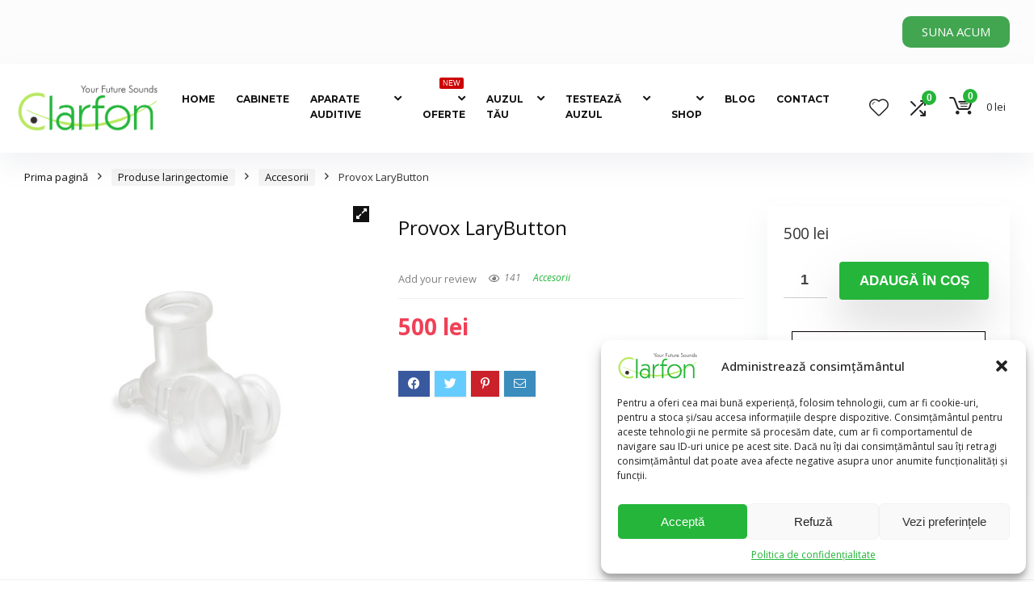

--- FILE ---
content_type: text/html; charset=UTF-8
request_url: https://clarfon.ro/Aparate-Auditive-Clarfon/provox-larybutton/?add-to-cart=3178
body_size: 37082
content:
<!DOCTYPE html>
<html lang="ro-RO" prefix="og: https://ogp.me/ns#">
<head>
	<script src="//code.tidio.co/lczepd1gpdx6ud3depowxdhij2jzebgq.js" async></script>
<meta charset="UTF-8" />
<meta name="viewport" content="width=device-width, initial-scale=1.0" />
<!-- feeds & pingback -->
<link rel="profile" href="http://gmpg.org/xfn/11" />
<link rel="pingback" href="https://clarfon.ro/xmlrpc.php" />

<!-- Search Engine Optimization by Rank Math PRO - https://rankmath.com/ -->
<title>Provox LaryButton - Clarfon.ro</title>
<meta name="robots" content="follow, index, max-snippet:-1, max-video-preview:-1, max-image-preview:large"/>
<link rel="canonical" href="https://clarfon.ro/Aparate-Auditive-Clarfon/provox-larybutton/" />
<meta property="og:locale" content="ro_RO" />
<meta property="og:type" content="product" />
<meta property="og:title" content="Provox LaryButton - Clarfon.ro" />
<meta property="og:url" content="https://clarfon.ro/Aparate-Auditive-Clarfon/provox-larybutton/" />
<meta property="og:site_name" content="APARATE AUDITIVE CLARFON" />
<meta property="og:image" content="https://clarfon.ro/wp-content/uploads/2023/12/Provox-LaryButton.jpg" />
<meta property="og:image:secure_url" content="https://clarfon.ro/wp-content/uploads/2023/12/Provox-LaryButton.jpg" />
<meta property="og:image:width" content="500" />
<meta property="og:image:height" content="500" />
<meta property="og:image:alt" content="Provox LaryButton" />
<meta property="og:image:type" content="image/jpeg" />
<meta property="product:price:amount" content="500" />
<meta property="product:price:currency" content="RON" />
<meta property="product:availability" content="instock" />
<meta name="twitter:card" content="summary_large_image" />
<meta name="twitter:title" content="Provox LaryButton - Clarfon.ro" />
<meta name="twitter:image" content="https://clarfon.ro/wp-content/uploads/2023/12/Provox-LaryButton.jpg" />
<meta name="twitter:label1" content="Price" />
<meta name="twitter:data1" content="500&nbsp;lei" />
<meta name="twitter:label2" content="Availability" />
<meta name="twitter:data2" content="In stock" />
<script type="application/ld+json" class="rank-math-schema-pro">{"@context":"https://schema.org","@graph":[{"@type":["LocalBusiness","Organization"],"@id":"https://clarfon.ro/#organization","name":"APARATE AUDITIVE CLARFON","url":"https://clarfon.ro","logo":{"@type":"ImageObject","@id":"https://clarfon.ro/#logo","url":"https://clarfon.ro/wp-content/uploads/2024/01/Aparate-Auditive-Clarfon.png","contentUrl":"https://clarfon.ro/wp-content/uploads/2024/01/Aparate-Auditive-Clarfon.png","caption":"APARATE AUDITIVE CLARFON","inLanguage":"ro-RO","width":"400","height":"135"},"openingHours":["Monday,Tuesday,Wednesday,Thursday,Friday,Saturday,Sunday 09:00-17:00"],"image":{"@id":"https://clarfon.ro/#logo"}},{"@type":"WebSite","@id":"https://clarfon.ro/#website","url":"https://clarfon.ro","name":"APARATE AUDITIVE CLARFON","alternateName":"APARATE AUDITIVE CLARFON","publisher":{"@id":"https://clarfon.ro/#organization"},"inLanguage":"ro-RO"},{"@type":"ImageObject","@id":"https://clarfon.ro/wp-content/uploads/2023/12/Provox-LaryButton.jpg","url":"https://clarfon.ro/wp-content/uploads/2023/12/Provox-LaryButton.jpg","width":"500","height":"500","inLanguage":"ro-RO"},{"@type":"ItemPage","@id":"https://clarfon.ro/Aparate-Auditive-Clarfon/provox-larybutton/#webpage","url":"https://clarfon.ro/Aparate-Auditive-Clarfon/provox-larybutton/","name":"Provox LaryButton - Clarfon.ro","datePublished":"2023-12-04T12:15:39+00:00","dateModified":"2023-12-04T12:15:39+00:00","isPartOf":{"@id":"https://clarfon.ro/#website"},"primaryImageOfPage":{"@id":"https://clarfon.ro/wp-content/uploads/2023/12/Provox-LaryButton.jpg"},"inLanguage":"ro-RO"},{"@type":"Product","name":"Provox LaryButton - Clarfon.ro","category":"Produse laringectomie &gt; Accesorii","mainEntityOfPage":{"@id":"https://clarfon.ro/Aparate-Auditive-Clarfon/provox-larybutton/#webpage"},"image":[{"@type":"ImageObject","url":"https://clarfon.ro/wp-content/uploads/2023/12/Provox-LaryButton.jpg","height":"500","width":"500"}],"offers":{"@type":"Offer","price":"500","priceCurrency":"RON","priceValidUntil":"2027-12-31","availability":"https://schema.org/InStock","itemCondition":"NewCondition","url":"https://clarfon.ro/Aparate-Auditive-Clarfon/provox-larybutton/","seller":{"@type":"Organization","@id":"https://clarfon.ro/","name":"APARATE AUDITIVE CLARFON","url":"https://clarfon.ro","logo":"https://clarfon.ro/wp-content/uploads/2024/01/Aparate-Auditive-Clarfon.png"}},"@id":"https://clarfon.ro/Aparate-Auditive-Clarfon/provox-larybutton/#richSnippet"}]}</script>
<!-- /Rank Math WordPress SEO plugin -->

<link rel='dns-prefetch' href='//js-eu1.hs-scripts.com' />
<link rel='dns-prefetch' href='//fonts.googleapis.com' />
<link rel="alternate" type="application/rss+xml" title="Clarfon.ro &raquo; Flux" href="https://clarfon.ro/feed/" />
<link rel="alternate" type="application/rss+xml" title="Clarfon.ro &raquo; Flux comentarii" href="https://clarfon.ro/comments/feed/" />
<link rel="alternate" type="application/rss+xml" title="Flux comentarii Clarfon.ro &raquo; Provox LaryButton" href="https://clarfon.ro/Aparate-Auditive-Clarfon/provox-larybutton/feed/" />
<link rel="alternate" title="oEmbed (JSON)" type="application/json+oembed" href="https://clarfon.ro/wp-json/oembed/1.0/embed?url=https%3A%2F%2Fclarfon.ro%2FAparate-Auditive-Clarfon%2Fprovox-larybutton%2F" />
<link rel="alternate" title="oEmbed (XML)" type="text/xml+oembed" href="https://clarfon.ro/wp-json/oembed/1.0/embed?url=https%3A%2F%2Fclarfon.ro%2FAparate-Auditive-Clarfon%2Fprovox-larybutton%2F&#038;format=xml" />
<style id='wp-img-auto-sizes-contain-inline-css' type='text/css'>
img:is([sizes=auto i],[sizes^="auto," i]){contain-intrinsic-size:3000px 1500px}
/*# sourceURL=wp-img-auto-sizes-contain-inline-css */
</style>
<link rel='stylesheet' id='rhstyle-css' href='https://clarfon.ro/wp-content/themes/rehub-theme/style.css?ver=18.9.6' type='text/css' media='all' />
<link rel='stylesheet' id='rhslidingpanel-css' href='https://clarfon.ro/wp-content/themes/rehub-theme/css/slidingpanel.css?ver=18.9.6' type='text/css' media='all' />
<link rel='stylesheet' id='rhcompare-css' href='https://clarfon.ro/wp-content/themes/rehub-theme/css/dynamiccomparison.css?ver=18.9.6' type='text/css' media='all' />
<style id='wp-emoji-styles-inline-css' type='text/css'>

	img.wp-smiley, img.emoji {
		display: inline !important;
		border: none !important;
		box-shadow: none !important;
		height: 1em !important;
		width: 1em !important;
		margin: 0 0.07em !important;
		vertical-align: -0.1em !important;
		background: none !important;
		padding: 0 !important;
	}
/*# sourceURL=wp-emoji-styles-inline-css */
</style>
<link rel='stylesheet' id='wp-block-library-css' href='https://clarfon.ro/wp-includes/css/dist/block-library/style.min.css?ver=6.9' type='text/css' media='all' />
<style id='wp-block-group-inline-css' type='text/css'>
.wp-block-group{box-sizing:border-box}:where(.wp-block-group.wp-block-group-is-layout-constrained){position:relative}
/*# sourceURL=https://clarfon.ro/wp-includes/blocks/group/style.min.css */
</style>
<link rel='stylesheet' id='wc-blocks-style-css' href='https://clarfon.ro/wp-content/plugins/woocommerce/assets/client/blocks/wc-blocks.css?ver=wc-9.4.2' type='text/css' media='all' />
<style id='global-styles-inline-css' type='text/css'>
:root{--wp--preset--aspect-ratio--square: 1;--wp--preset--aspect-ratio--4-3: 4/3;--wp--preset--aspect-ratio--3-4: 3/4;--wp--preset--aspect-ratio--3-2: 3/2;--wp--preset--aspect-ratio--2-3: 2/3;--wp--preset--aspect-ratio--16-9: 16/9;--wp--preset--aspect-ratio--9-16: 9/16;--wp--preset--color--black: #000000;--wp--preset--color--cyan-bluish-gray: #abb8c3;--wp--preset--color--white: #ffffff;--wp--preset--color--pale-pink: #f78da7;--wp--preset--color--vivid-red: #cf2e2e;--wp--preset--color--luminous-vivid-orange: #ff6900;--wp--preset--color--luminous-vivid-amber: #fcb900;--wp--preset--color--light-green-cyan: #7bdcb5;--wp--preset--color--vivid-green-cyan: #00d084;--wp--preset--color--pale-cyan-blue: #8ed1fc;--wp--preset--color--vivid-cyan-blue: #0693e3;--wp--preset--color--vivid-purple: #9b51e0;--wp--preset--color--main: var(--rehub-main-color);--wp--preset--color--secondary: var(--rehub-sec-color);--wp--preset--color--buttonmain: var(--rehub-main-btn-bg);--wp--preset--color--cyan-grey: #abb8c3;--wp--preset--color--orange-light: #fcb900;--wp--preset--color--red: #cf2e2e;--wp--preset--color--red-bright: #f04057;--wp--preset--color--vivid-green: #00d084;--wp--preset--color--orange: #ff6900;--wp--preset--color--blue: #0693e3;--wp--preset--gradient--vivid-cyan-blue-to-vivid-purple: linear-gradient(135deg,rgb(6,147,227) 0%,rgb(155,81,224) 100%);--wp--preset--gradient--light-green-cyan-to-vivid-green-cyan: linear-gradient(135deg,rgb(122,220,180) 0%,rgb(0,208,130) 100%);--wp--preset--gradient--luminous-vivid-amber-to-luminous-vivid-orange: linear-gradient(135deg,rgb(252,185,0) 0%,rgb(255,105,0) 100%);--wp--preset--gradient--luminous-vivid-orange-to-vivid-red: linear-gradient(135deg,rgb(255,105,0) 0%,rgb(207,46,46) 100%);--wp--preset--gradient--very-light-gray-to-cyan-bluish-gray: linear-gradient(135deg,rgb(238,238,238) 0%,rgb(169,184,195) 100%);--wp--preset--gradient--cool-to-warm-spectrum: linear-gradient(135deg,rgb(74,234,220) 0%,rgb(151,120,209) 20%,rgb(207,42,186) 40%,rgb(238,44,130) 60%,rgb(251,105,98) 80%,rgb(254,248,76) 100%);--wp--preset--gradient--blush-light-purple: linear-gradient(135deg,rgb(255,206,236) 0%,rgb(152,150,240) 100%);--wp--preset--gradient--blush-bordeaux: linear-gradient(135deg,rgb(254,205,165) 0%,rgb(254,45,45) 50%,rgb(107,0,62) 100%);--wp--preset--gradient--luminous-dusk: linear-gradient(135deg,rgb(255,203,112) 0%,rgb(199,81,192) 50%,rgb(65,88,208) 100%);--wp--preset--gradient--pale-ocean: linear-gradient(135deg,rgb(255,245,203) 0%,rgb(182,227,212) 50%,rgb(51,167,181) 100%);--wp--preset--gradient--electric-grass: linear-gradient(135deg,rgb(202,248,128) 0%,rgb(113,206,126) 100%);--wp--preset--gradient--midnight: linear-gradient(135deg,rgb(2,3,129) 0%,rgb(40,116,252) 100%);--wp--preset--font-size--small: 13px;--wp--preset--font-size--medium: 20px;--wp--preset--font-size--large: 36px;--wp--preset--font-size--x-large: 42px;--wp--preset--font-family--system-font: -apple-system,BlinkMacSystemFont,"Segoe UI",Roboto,Oxygen-Sans,Ubuntu,Cantarell,"Helvetica Neue",sans-serif;--wp--preset--font-family--rh-nav-font: var(--rehub-nav-font,-apple-system,BlinkMacSystemFont,"Segoe UI",Roboto,Oxygen-Sans,Ubuntu,Cantarell,"Helvetica Neue",sans-serif);--wp--preset--font-family--rh-head-font: var(--rehub-head-font,-apple-system,BlinkMacSystemFont,"Segoe UI",Roboto,Oxygen-Sans,Ubuntu,Cantarell,"Helvetica Neue",sans-serif);--wp--preset--font-family--rh-btn-font: var(--rehub-btn-font,-apple-system,BlinkMacSystemFont,"Segoe UI",Roboto,Oxygen-Sans,Ubuntu,Cantarell,"Helvetica Neue",sans-serif);--wp--preset--font-family--rh-body-font: var(--rehub-body-font,-apple-system,BlinkMacSystemFont,"Segoe UI",Roboto,Oxygen-Sans,Ubuntu,Cantarell,"Helvetica Neue",sans-serif);--wp--preset--font-family--inter: "Inter", sans-serif;--wp--preset--font-family--cardo: Cardo;--wp--preset--spacing--20: 0.44rem;--wp--preset--spacing--30: 0.67rem;--wp--preset--spacing--40: 1rem;--wp--preset--spacing--50: 1.5rem;--wp--preset--spacing--60: 2.25rem;--wp--preset--spacing--70: 3.38rem;--wp--preset--spacing--80: 5.06rem;--wp--preset--shadow--natural: 6px 6px 9px rgba(0, 0, 0, 0.2);--wp--preset--shadow--deep: 12px 12px 50px rgba(0, 0, 0, 0.4);--wp--preset--shadow--sharp: 6px 6px 0px rgba(0, 0, 0, 0.2);--wp--preset--shadow--outlined: 6px 6px 0px -3px rgb(255, 255, 255), 6px 6px rgb(0, 0, 0);--wp--preset--shadow--crisp: 6px 6px 0px rgb(0, 0, 0);}:root { --wp--style--global--content-size: 760px;--wp--style--global--wide-size: 900px; }:where(body) { margin: 0; }.wp-site-blocks > .alignleft { float: left; margin-right: 2em; }.wp-site-blocks > .alignright { float: right; margin-left: 2em; }.wp-site-blocks > .aligncenter { justify-content: center; margin-left: auto; margin-right: auto; }:where(.is-layout-flex){gap: 0.5em;}:where(.is-layout-grid){gap: 0.5em;}.is-layout-flow > .alignleft{float: left;margin-inline-start: 0;margin-inline-end: 2em;}.is-layout-flow > .alignright{float: right;margin-inline-start: 2em;margin-inline-end: 0;}.is-layout-flow > .aligncenter{margin-left: auto !important;margin-right: auto !important;}.is-layout-constrained > .alignleft{float: left;margin-inline-start: 0;margin-inline-end: 2em;}.is-layout-constrained > .alignright{float: right;margin-inline-start: 2em;margin-inline-end: 0;}.is-layout-constrained > .aligncenter{margin-left: auto !important;margin-right: auto !important;}.is-layout-constrained > :where(:not(.alignleft):not(.alignright):not(.alignfull)){max-width: var(--wp--style--global--content-size);margin-left: auto !important;margin-right: auto !important;}.is-layout-constrained > .alignwide{max-width: var(--wp--style--global--wide-size);}body .is-layout-flex{display: flex;}.is-layout-flex{flex-wrap: wrap;align-items: center;}.is-layout-flex > :is(*, div){margin: 0;}body .is-layout-grid{display: grid;}.is-layout-grid > :is(*, div){margin: 0;}body{padding-top: 0px;padding-right: 0px;padding-bottom: 0px;padding-left: 0px;}a:where(:not(.wp-element-button)){color: var(--rehub-link-color, violet);text-decoration: none;}h1{font-size: 29px;line-height: 34px;margin-top: 10px;margin-bottom: 31px;}h2{font-size: 25px;line-height: 31px;margin-top: 10px;margin-bottom: 31px;}h3{font-size: 20px;line-height: 28px;margin-top: 10px;margin-bottom: 25px;}h4{font-size: 18px;line-height: 24px;margin-top: 10px;margin-bottom: 18px;}h5{font-size: 16px;line-height: 20px;margin-top: 10px;margin-bottom: 15px;}h6{font-size: 14px;line-height: 20px;margin-top: 0px;margin-bottom: 10px;}:root :where(.wp-element-button, .wp-block-button__link){background-color: #32373c;border-width: 0;color: #fff;font-family: inherit;font-size: inherit;font-style: inherit;font-weight: inherit;letter-spacing: inherit;line-height: inherit;padding-top: calc(0.667em + 2px);padding-right: calc(1.333em + 2px);padding-bottom: calc(0.667em + 2px);padding-left: calc(1.333em + 2px);text-decoration: none;text-transform: inherit;}.has-black-color{color: var(--wp--preset--color--black) !important;}.has-cyan-bluish-gray-color{color: var(--wp--preset--color--cyan-bluish-gray) !important;}.has-white-color{color: var(--wp--preset--color--white) !important;}.has-pale-pink-color{color: var(--wp--preset--color--pale-pink) !important;}.has-vivid-red-color{color: var(--wp--preset--color--vivid-red) !important;}.has-luminous-vivid-orange-color{color: var(--wp--preset--color--luminous-vivid-orange) !important;}.has-luminous-vivid-amber-color{color: var(--wp--preset--color--luminous-vivid-amber) !important;}.has-light-green-cyan-color{color: var(--wp--preset--color--light-green-cyan) !important;}.has-vivid-green-cyan-color{color: var(--wp--preset--color--vivid-green-cyan) !important;}.has-pale-cyan-blue-color{color: var(--wp--preset--color--pale-cyan-blue) !important;}.has-vivid-cyan-blue-color{color: var(--wp--preset--color--vivid-cyan-blue) !important;}.has-vivid-purple-color{color: var(--wp--preset--color--vivid-purple) !important;}.has-main-color{color: var(--wp--preset--color--main) !important;}.has-secondary-color{color: var(--wp--preset--color--secondary) !important;}.has-buttonmain-color{color: var(--wp--preset--color--buttonmain) !important;}.has-cyan-grey-color{color: var(--wp--preset--color--cyan-grey) !important;}.has-orange-light-color{color: var(--wp--preset--color--orange-light) !important;}.has-red-color{color: var(--wp--preset--color--red) !important;}.has-red-bright-color{color: var(--wp--preset--color--red-bright) !important;}.has-vivid-green-color{color: var(--wp--preset--color--vivid-green) !important;}.has-orange-color{color: var(--wp--preset--color--orange) !important;}.has-blue-color{color: var(--wp--preset--color--blue) !important;}.has-black-background-color{background-color: var(--wp--preset--color--black) !important;}.has-cyan-bluish-gray-background-color{background-color: var(--wp--preset--color--cyan-bluish-gray) !important;}.has-white-background-color{background-color: var(--wp--preset--color--white) !important;}.has-pale-pink-background-color{background-color: var(--wp--preset--color--pale-pink) !important;}.has-vivid-red-background-color{background-color: var(--wp--preset--color--vivid-red) !important;}.has-luminous-vivid-orange-background-color{background-color: var(--wp--preset--color--luminous-vivid-orange) !important;}.has-luminous-vivid-amber-background-color{background-color: var(--wp--preset--color--luminous-vivid-amber) !important;}.has-light-green-cyan-background-color{background-color: var(--wp--preset--color--light-green-cyan) !important;}.has-vivid-green-cyan-background-color{background-color: var(--wp--preset--color--vivid-green-cyan) !important;}.has-pale-cyan-blue-background-color{background-color: var(--wp--preset--color--pale-cyan-blue) !important;}.has-vivid-cyan-blue-background-color{background-color: var(--wp--preset--color--vivid-cyan-blue) !important;}.has-vivid-purple-background-color{background-color: var(--wp--preset--color--vivid-purple) !important;}.has-main-background-color{background-color: var(--wp--preset--color--main) !important;}.has-secondary-background-color{background-color: var(--wp--preset--color--secondary) !important;}.has-buttonmain-background-color{background-color: var(--wp--preset--color--buttonmain) !important;}.has-cyan-grey-background-color{background-color: var(--wp--preset--color--cyan-grey) !important;}.has-orange-light-background-color{background-color: var(--wp--preset--color--orange-light) !important;}.has-red-background-color{background-color: var(--wp--preset--color--red) !important;}.has-red-bright-background-color{background-color: var(--wp--preset--color--red-bright) !important;}.has-vivid-green-background-color{background-color: var(--wp--preset--color--vivid-green) !important;}.has-orange-background-color{background-color: var(--wp--preset--color--orange) !important;}.has-blue-background-color{background-color: var(--wp--preset--color--blue) !important;}.has-black-border-color{border-color: var(--wp--preset--color--black) !important;}.has-cyan-bluish-gray-border-color{border-color: var(--wp--preset--color--cyan-bluish-gray) !important;}.has-white-border-color{border-color: var(--wp--preset--color--white) !important;}.has-pale-pink-border-color{border-color: var(--wp--preset--color--pale-pink) !important;}.has-vivid-red-border-color{border-color: var(--wp--preset--color--vivid-red) !important;}.has-luminous-vivid-orange-border-color{border-color: var(--wp--preset--color--luminous-vivid-orange) !important;}.has-luminous-vivid-amber-border-color{border-color: var(--wp--preset--color--luminous-vivid-amber) !important;}.has-light-green-cyan-border-color{border-color: var(--wp--preset--color--light-green-cyan) !important;}.has-vivid-green-cyan-border-color{border-color: var(--wp--preset--color--vivid-green-cyan) !important;}.has-pale-cyan-blue-border-color{border-color: var(--wp--preset--color--pale-cyan-blue) !important;}.has-vivid-cyan-blue-border-color{border-color: var(--wp--preset--color--vivid-cyan-blue) !important;}.has-vivid-purple-border-color{border-color: var(--wp--preset--color--vivid-purple) !important;}.has-main-border-color{border-color: var(--wp--preset--color--main) !important;}.has-secondary-border-color{border-color: var(--wp--preset--color--secondary) !important;}.has-buttonmain-border-color{border-color: var(--wp--preset--color--buttonmain) !important;}.has-cyan-grey-border-color{border-color: var(--wp--preset--color--cyan-grey) !important;}.has-orange-light-border-color{border-color: var(--wp--preset--color--orange-light) !important;}.has-red-border-color{border-color: var(--wp--preset--color--red) !important;}.has-red-bright-border-color{border-color: var(--wp--preset--color--red-bright) !important;}.has-vivid-green-border-color{border-color: var(--wp--preset--color--vivid-green) !important;}.has-orange-border-color{border-color: var(--wp--preset--color--orange) !important;}.has-blue-border-color{border-color: var(--wp--preset--color--blue) !important;}.has-vivid-cyan-blue-to-vivid-purple-gradient-background{background: var(--wp--preset--gradient--vivid-cyan-blue-to-vivid-purple) !important;}.has-light-green-cyan-to-vivid-green-cyan-gradient-background{background: var(--wp--preset--gradient--light-green-cyan-to-vivid-green-cyan) !important;}.has-luminous-vivid-amber-to-luminous-vivid-orange-gradient-background{background: var(--wp--preset--gradient--luminous-vivid-amber-to-luminous-vivid-orange) !important;}.has-luminous-vivid-orange-to-vivid-red-gradient-background{background: var(--wp--preset--gradient--luminous-vivid-orange-to-vivid-red) !important;}.has-very-light-gray-to-cyan-bluish-gray-gradient-background{background: var(--wp--preset--gradient--very-light-gray-to-cyan-bluish-gray) !important;}.has-cool-to-warm-spectrum-gradient-background{background: var(--wp--preset--gradient--cool-to-warm-spectrum) !important;}.has-blush-light-purple-gradient-background{background: var(--wp--preset--gradient--blush-light-purple) !important;}.has-blush-bordeaux-gradient-background{background: var(--wp--preset--gradient--blush-bordeaux) !important;}.has-luminous-dusk-gradient-background{background: var(--wp--preset--gradient--luminous-dusk) !important;}.has-pale-ocean-gradient-background{background: var(--wp--preset--gradient--pale-ocean) !important;}.has-electric-grass-gradient-background{background: var(--wp--preset--gradient--electric-grass) !important;}.has-midnight-gradient-background{background: var(--wp--preset--gradient--midnight) !important;}.has-small-font-size{font-size: var(--wp--preset--font-size--small) !important;}.has-medium-font-size{font-size: var(--wp--preset--font-size--medium) !important;}.has-large-font-size{font-size: var(--wp--preset--font-size--large) !important;}.has-x-large-font-size{font-size: var(--wp--preset--font-size--x-large) !important;}.has-system-font-font-family{font-family: var(--wp--preset--font-family--system-font) !important;}.has-rh-nav-font-font-family{font-family: var(--wp--preset--font-family--rh-nav-font) !important;}.has-rh-head-font-font-family{font-family: var(--wp--preset--font-family--rh-head-font) !important;}.has-rh-btn-font-font-family{font-family: var(--wp--preset--font-family--rh-btn-font) !important;}.has-rh-body-font-font-family{font-family: var(--wp--preset--font-family--rh-body-font) !important;}.has-inter-font-family{font-family: var(--wp--preset--font-family--inter) !important;}.has-cardo-font-family{font-family: var(--wp--preset--font-family--cardo) !important;}
/*# sourceURL=global-styles-inline-css */
</style>

<link rel='stylesheet' id='agile-store-locator-init-css' href='https://clarfon.ro/wp-content/plugins/agile-store-locator/public/css/init.css?ver=4.10.5' type='text/css' media='all' />
<link rel='stylesheet' id='Montserrat-css' href='//fonts.googleapis.com/css?family=Montserrat%3A700&#038;subset=latin&#038;ver=6.9' type='text/css' media='all' />
<link rel='stylesheet' id='Open+Sans-css' href='//fonts.googleapis.com/css?family=Open+Sans&#038;subset=latin&#038;ver=6.9' type='text/css' media='all' />
<link rel='stylesheet' id='photoswipe-css' href='https://clarfon.ro/wp-content/plugins/woocommerce/assets/css/photoswipe/photoswipe.min.css?ver=9.4.2' type='text/css' media='all' />
<link rel='stylesheet' id='photoswipe-default-skin-css' href='https://clarfon.ro/wp-content/plugins/woocommerce/assets/css/photoswipe/default-skin/default-skin.min.css?ver=9.4.2' type='text/css' media='all' />
<style id='woocommerce-inline-inline-css' type='text/css'>
.woocommerce form .form-row .required { visibility: visible; }
/*# sourceURL=woocommerce-inline-inline-css */
</style>
<link rel='stylesheet' id='cmplz-general-css' href='https://clarfon.ro/wp-content/plugins/complianz-gdpr/assets/css/cookieblocker.min.css?ver=1732257357' type='text/css' media='all' />
<link rel='stylesheet' id='brb-public-main-css-css' href='https://clarfon.ro/wp-content/plugins/business-reviews-bundle/assets/css/public-main.css?ver=1.9.33' type='text/css' media='all' />
<link rel='stylesheet' id='rehubicons-css' href='https://clarfon.ro/wp-content/themes/rehub-theme/iconstyle.css?ver=18.9.6' type='text/css' media='all' />
<link rel='stylesheet' id='rhajaxsearch-css' href='https://clarfon.ro/wp-content/themes/rehub-theme/css/ajaxsearch.css?ver=18.9.6' type='text/css' media='all' />
<link rel='stylesheet' id='rhelementor-css' href='https://clarfon.ro/wp-content/themes/rehub-theme/css/elementor.css?ver=18.9.6' type='text/css' media='all' />
<link rel='stylesheet' id='rehub-woocommerce-css' href='https://clarfon.ro/wp-content/themes/rehub-theme/css/woocommerce.css?ver=18.9.6' type='text/css' media='all' />
<link rel='stylesheet' id='rhquantity-css' href='https://clarfon.ro/wp-content/themes/rehub-theme/css/quantity.css?ver=18.9.6' type='text/css' media='all' />
<link rel='stylesheet' id='rhwoosingle-css' href='https://clarfon.ro/wp-content/themes/rehub-theme/css/woosingle.css?ver=18.9.6' type='text/css' media='all' />
<link rel='stylesheet' id='elementor-frontend-css' href='https://clarfon.ro/wp-content/plugins/elementor/assets/css/frontend.min.css?ver=3.25.9' type='text/css' media='all' />
<link rel='stylesheet' id='eael-general-css' href='https://clarfon.ro/wp-content/plugins/essential-addons-for-elementor-lite/assets/front-end/css/view/general.min.css?ver=6.0.13' type='text/css' media='all' />
<link rel='stylesheet' id='intlTelInput-css' href='https://clarfon.ro/wp-content/plugins/telephone-field-for-elementor-forms/lib/css/intlTelInput.min.css?ver=6.9' type='text/css' media='all' />
<link rel='stylesheet' id='elementor_tel-css' href='https://clarfon.ro/wp-content/plugins/telephone-field-for-elementor-forms/lib/css/elementor-tel.css?ver=10.4.7' type='text/css' media='all' />
<script type="text/javascript" src="https://clarfon.ro/wp-includes/js/jquery/jquery.min.js?ver=3.7.1" id="jquery-core-js"></script>
<script type="text/javascript" src="https://clarfon.ro/wp-includes/js/jquery/jquery-migrate.min.js?ver=3.4.1" id="jquery-migrate-js"></script>
<script type="text/javascript" id="rehub-postview-js-extra">
/* <![CDATA[ */
var postviewvar = {"rhpost_ajax_url":"https://clarfon.ro/wp-content/plugins/rehub-framework/includes/rehub_ajax.php","post_id":"7706"};
//# sourceURL=rehub-postview-js-extra
/* ]]> */
</script>
<script type="text/javascript" src="https://clarfon.ro/wp-content/plugins/rehub-framework/assets/js/postviews.js?ver=6.9" id="rehub-postview-js"></script>
<script type="text/javascript" src="https://clarfon.ro/wp-content/plugins/woocommerce/assets/js/jquery-blockui/jquery.blockUI.min.js?ver=2.7.0-wc.9.4.2" id="jquery-blockui-js" defer="defer" data-wp-strategy="defer"></script>
<script type="text/javascript" id="wc-add-to-cart-js-extra">
/* <![CDATA[ */
var wc_add_to_cart_params = {"ajax_url":"/wp-admin/admin-ajax.php","wc_ajax_url":"/?wc-ajax=%%endpoint%%","i18n_view_cart":"Vezi co\u0219ul","cart_url":"https://clarfon.ro/cart/","is_cart":"","cart_redirect_after_add":"no","i18n_added_to_cart":"Has been added to cart."};
//# sourceURL=wc-add-to-cart-js-extra
/* ]]> */
</script>
<script type="text/javascript" src="https://clarfon.ro/wp-content/plugins/woocommerce/assets/js/frontend/add-to-cart.min.js?ver=9.4.2" id="wc-add-to-cart-js" defer="defer" data-wp-strategy="defer"></script>
<script type="text/javascript" src="https://clarfon.ro/wp-content/plugins/woocommerce/assets/js/zoom/jquery.zoom.min.js?ver=1.7.21-wc.9.4.2" id="zoom-js" defer="defer" data-wp-strategy="defer"></script>
<script type="text/javascript" src="https://clarfon.ro/wp-content/plugins/woocommerce/assets/js/photoswipe/photoswipe.min.js?ver=4.1.1-wc.9.4.2" id="photoswipe-js" defer="defer" data-wp-strategy="defer"></script>
<script type="text/javascript" src="https://clarfon.ro/wp-content/plugins/woocommerce/assets/js/photoswipe/photoswipe-ui-default.min.js?ver=4.1.1-wc.9.4.2" id="photoswipe-ui-default-js" defer="defer" data-wp-strategy="defer"></script>
<script type="text/javascript" id="wc-single-product-js-extra">
/* <![CDATA[ */
var wc_single_product_params = {"i18n_required_rating_text":"Te rog selecteaz\u0103 o evaluare","review_rating_required":"yes","flexslider":{"rtl":false,"animation":"slide","smoothHeight":true,"directionNav":false,"controlNav":"thumbnails","slideshow":false,"animationSpeed":500,"animationLoop":false,"allowOneSlide":false},"zoom_enabled":"1","zoom_options":[],"photoswipe_enabled":"1","photoswipe_options":{"shareEl":false,"closeOnScroll":false,"history":false,"hideAnimationDuration":0,"showAnimationDuration":0},"flexslider_enabled":"1"};
//# sourceURL=wc-single-product-js-extra
/* ]]> */
</script>
<script type="text/javascript" src="https://clarfon.ro/wp-content/plugins/woocommerce/assets/js/frontend/single-product.min.js?ver=9.4.2" id="wc-single-product-js" defer="defer" data-wp-strategy="defer"></script>
<script type="text/javascript" src="https://clarfon.ro/wp-content/plugins/woocommerce/assets/js/js-cookie/js.cookie.min.js?ver=2.1.4-wc.9.4.2" id="js-cookie-js" defer="defer" data-wp-strategy="defer"></script>
<script type="text/javascript" id="woocommerce-js-extra">
/* <![CDATA[ */
var woocommerce_params = {"ajax_url":"/wp-admin/admin-ajax.php","wc_ajax_url":"/?wc-ajax=%%endpoint%%"};
//# sourceURL=woocommerce-js-extra
/* ]]> */
</script>
<script type="text/javascript" src="https://clarfon.ro/wp-content/plugins/woocommerce/assets/js/frontend/woocommerce.min.js?ver=9.4.2" id="woocommerce-js" defer="defer" data-wp-strategy="defer"></script>
<script type="text/javascript" id="brb-public-main-js-js-extra">
/* <![CDATA[ */
var brb_vars = {"ajaxurl":"https://clarfon.ro/wp-admin/admin-ajax.php","gavatar":"https://clarfon.ro/wp-content/plugins/business-reviews-bundle/assets/img/google_avatar.png"};
//# sourceURL=brb-public-main-js-js-extra
/* ]]> */
</script>
<script type="text/javascript" defer="defer" src="https://clarfon.ro/wp-content/plugins/business-reviews-bundle/assets/js/public-main.js?ver=1.9.33" id="brb-public-main-js-js"></script>
<script type="text/javascript" src="https://clarfon.ro/wp-content/plugins/telephone-field-for-elementor-forms/lib/js/intlTelInput-jquery.js?ver=6.9" id="intlTelInput_elementor-js"></script>
<script type="text/javascript" id="elementor_tel-js-extra">
/* <![CDATA[ */
var elementor_tel = {"utilsScript":"https://clarfon.ro/wp-content/plugins/telephone-field-for-elementor-forms/lib/js/utils.js"};
//# sourceURL=elementor_tel-js-extra
/* ]]> */
</script>
<script type="text/javascript" src="https://clarfon.ro/wp-content/plugins/telephone-field-for-elementor-forms/lib/js/elementor_tel.js?ver=6.9" id="elementor_tel-js"></script>
<link rel="https://api.w.org/" href="https://clarfon.ro/wp-json/" /><link rel="alternate" title="JSON" type="application/json" href="https://clarfon.ro/wp-json/wp/v2/product/7706" /><link rel="EditURI" type="application/rsd+xml" title="RSD" href="https://clarfon.ro/xmlrpc.php?rsd" />
<meta name="generator" content="WordPress 6.9" />
<link rel='shortlink' href='https://clarfon.ro/?p=7706' />
			<!-- DO NOT COPY THIS SNIPPET! Start of Page Analytics Tracking for HubSpot WordPress plugin v11.1.73-->
			<script class="hsq-set-content-id" data-content-id="blog-post">
				var _hsq = _hsq || [];
				_hsq.push(["setContentType", "blog-post"]);
			</script>
			<!-- DO NOT COPY THIS SNIPPET! End of Page Analytics Tracking for HubSpot WordPress plugin -->
			<meta name="ti-site-data" content="eyJyIjoiMTowITc6MCEzMDo4IiwibyI6Imh0dHBzOlwvXC9jbGFyZm9uLnJvXC93cC1hZG1pblwvYWRtaW4tYWpheC5waHA/YWN0aW9uPXRpX29ubGluZV91c2Vyc19nb29nbGUmcD0lMkZBcGFyYXRlLUF1ZGl0aXZlLUNsYXJmb24lMkZwcm92b3gtbGFyeWJ1dHRvbiUyRiUzRmFkZC10by1jYXJ0JTNEMzE3OCJ9" />			<style>.cmplz-hidden {
					display: none !important;
				}</style><link rel="preload" href="https://clarfon.ro/wp-content/themes/rehub-theme/fonts/rhicons.woff2?3oibrk" as="font" type="font/woff2" crossorigin="crossorigin"><style type="text/css"> @media (min-width:1025px){header .logo-section{padding:25px 0;}}.logo_section_wrap{box-shadow:0 15px 30px 0 rgba(119,123,146,0.1)}nav.top_menu > ul > li > a{font-size:12px}nav.top_menu > ul > li > a{text-transform:uppercase;}nav.top_menu > ul > li > a{font-weight:normal;}nav.top_menu > ul > li,.main-nav.dark_style nav.top_menu>ul>li{border:none;}.dl-menuwrapper li a,nav.top_menu > ul > li > a,#re_menu_near_logo li,#re_menu_near_logo li{font-family:"Montserrat",trebuchet ms !important;font-weight:700;}:root{--rehub-nav-font:Montserrat;}.sidebar,.rehub-body-font,body{font-family:"Open Sans",arial !important;}:root{--rehub-body-font:Open Sans;}.header_top_wrap{background:none repeat scroll 0 0 #fcfcfc!important;}.header-top,.header_top_wrap{border:none !important}.responsive_nav_wrap{background:none repeat scroll 0 0 #25b53a!important;box-shadow:none;}.main-nav{border-bottom:none;border-top:none;}.dl-menuwrapper .dl-menu{margin:0 !important}#main_header,.is-sticky .logo_section_wrap,.sticky-active.logo_section_wrap{background-color:#ffffff !important}.main-nav.white_style{border-top:none}nav.top_menu > ul:not(.off-canvas) > li > a:after{top:auto;bottom:0}.header-top{border:none;}.left-sidebar-archive .main-side{float:right;}.left-sidebar-archive .sidebar{float:left} .widget .title:after{border-bottom:2px solid #25b53a;}.rehub-main-color-border,nav.top_menu > ul > li.vertical-menu.border-main-color .sub-menu,.rh-main-bg-hover:hover,.wp-block-quote,ul.def_btn_link_tabs li.active a,.wp-block-pullquote{border-color:#25b53a;}.wpsm_promobox.rehub_promobox{border-left-color:#25b53a!important;}.color_link{color:#25b53a !important;}.featured_slider:hover .score,.top_chart_controls .controls:hover,article.post .wpsm_toplist_heading:before{border-color:#25b53a;}.btn_more:hover,.tw-pagination .current{border:1px solid #25b53a;color:#fff}.rehub_woo_review .rehub_woo_tabs_menu li.current{border-top:3px solid #25b53a;}.gallery-pics .gp-overlay{box-shadow:0 0 0 4px #25b53a inset;}.post .rehub_woo_tabs_menu li.current,.woocommerce div.product .woocommerce-tabs ul.tabs li.active{border-top:2px solid #25b53a;}.rething_item a.cat{border-bottom-color:#25b53a}nav.top_menu ul li ul.sub-menu{border-bottom:2px solid #25b53a;}.widget.deal_daywoo,.elementor-widget-wpsm_woofeatured .deal_daywoo{border:3px solid #25b53a;padding:20px;background:#fff;}.deal_daywoo .wpsm-bar-bar{background-color:#25b53a !important} #buddypress div.item-list-tabs ul li.selected a span,#buddypress div.item-list-tabs ul li.current a span,#buddypress div.item-list-tabs ul li a span,.user-profile-div .user-menu-tab > li.active > a,.user-profile-div .user-menu-tab > li.active > a:focus,.user-profile-div .user-menu-tab > li.active > a:hover,.news_in_thumb:hover a.rh-label-string,.news_out_thumb:hover a.rh-label-string,.col-feat-grid:hover a.rh-label-string,.carousel-style-deal .re_carousel .controls,.re_carousel .controls:hover,.openedprevnext .postNavigation .postnavprev,.postNavigation .postnavprev:hover,.top_chart_pagination a.selected,.flex-control-paging li a.flex-active,.flex-control-paging li a:hover,.btn_more:hover,body .tabs-menu li:hover,body .tabs-menu li.current,.featured_slider:hover .score,#bbp_user_edit_submit,.bbp-topic-pagination a,.bbp-topic-pagination a,.custom-checkbox label.checked:after,.slider_post .caption,ul.postpagination li.active a,ul.postpagination li:hover a,ul.postpagination li a:focus,.top_theme h5 strong,.re_carousel .text:after,#topcontrol:hover,.main_slider .flex-overlay:hover a.read-more,.rehub_chimp #mc_embed_signup input#mc-embedded-subscribe,#rank_1.rank_count,#toplistmenu > ul li:before,.rehub_chimp:before,.wpsm-members > strong:first-child,.r_catbox_btn,.wpcf7 .wpcf7-submit,.wpsm_pretty_hover li:hover,.wpsm_pretty_hover li.current,.rehub-main-color-bg,.togglegreedybtn:after,.rh-bg-hover-color:hover a.rh-label-string,.rh-main-bg-hover:hover,.rh_wrapper_video_playlist .rh_video_currently_playing,.rh_wrapper_video_playlist .rh_video_currently_playing.rh_click_video:hover,.rtmedia-list-item .rtmedia-album-media-count,.tw-pagination .current,.dokan-dashboard .dokan-dash-sidebar ul.dokan-dashboard-menu li.active,.dokan-dashboard .dokan-dash-sidebar ul.dokan-dashboard-menu li:hover,.dokan-dashboard .dokan-dash-sidebar ul.dokan-dashboard-menu li.dokan-common-links a:hover,#ywqa-submit-question,.woocommerce .widget_price_filter .ui-slider .ui-slider-range,.rh-hov-bor-line > a:after,nav.top_menu > ul:not(.off-canvas) > li > a:after,.rh-border-line:after,.wpsm-table.wpsm-table-main-color table tr th,.rh-hov-bg-main-slide:before,.rh-hov-bg-main-slidecol .col_item:before,.mvx-tablink.active::before{background:#25b53a;}@media (max-width:767px){.postNavigation .postnavprev{background:#25b53a;}}.rh-main-bg-hover:hover,.rh-main-bg-hover:hover .whitehovered,.user-profile-div .user-menu-tab > li.active > a{color:#fff !important} a,.carousel-style-deal .deal-item .priced_block .price_count ins,nav.top_menu ul li.menu-item-has-children ul li.menu-item-has-children > a:before,.top_chart_controls .controls:hover,.flexslider .fa-pulse,.footer-bottom .widget .f_menu li a:hover,.comment_form h3 a,.bbp-body li.bbp-forum-info > a:hover,.bbp-body li.bbp-topic-title > a:hover,#subscription-toggle a:before,#favorite-toggle a:before,.aff_offer_links .aff_name a,.rh-deal-price,.commentlist .comment-content small a,.related_articles .title_cat_related a,article em.emph,.campare_table table.one td strong.red,.sidebar .tabs-item .detail p a,.footer-bottom .widget .title span,footer p a,.welcome-frase strong,article.post .wpsm_toplist_heading:before,.post a.color_link,.categoriesbox:hover h3 a:after,.bbp-body li.bbp-forum-info > a,.bbp-body li.bbp-topic-title > a,.widget .title i,.woocommerce-MyAccount-navigation ul li.is-active a,.category-vendormenu li.current a,.deal_daywoo .title,.rehub-main-color,.wpsm_pretty_colored ul li.current a,.wpsm_pretty_colored ul li.current,.rh-heading-hover-color:hover h2 a,.rh-heading-hover-color:hover h3 a,.rh-heading-hover-color:hover h4 a,.rh-heading-hover-color:hover h5 a,.rh-heading-hover-color:hover h3,.rh-heading-hover-color:hover h2,.rh-heading-hover-color:hover h4,.rh-heading-hover-color:hover h5,.rh-heading-hover-color:hover .rh-heading-hover-item a,.rh-heading-icon:before,.widget_layered_nav ul li.chosen a:before,.wp-block-quote.is-style-large p,ul.page-numbers li span.current,ul.page-numbers li a:hover,ul.page-numbers li.active a,.page-link > span:not(.page-link-title),blockquote:not(.wp-block-quote) p,span.re_filtersort_btn:hover,span.active.re_filtersort_btn,.deal_daywoo .price,div.sortingloading:after{color:#25b53a;} .page-link > span:not(.page-link-title),.widget.widget_affegg_widget .title,.widget.top_offers .title,.widget.cegg_widget_products .title,header .header_first_style .search form.search-form [type="submit"],header .header_eight_style .search form.search-form [type="submit"],.filter_home_pick span.active,.filter_home_pick span:hover,.filter_product_pick span.active,.filter_product_pick span:hover,.rh_tab_links a.active,.rh_tab_links a:hover,.wcv-navigation ul.menu li.active,.wcv-navigation ul.menu li:hover a,form.search-form [type="submit"],.rehub-sec-color-bg,input#ywqa-submit-question,input#ywqa-send-answer,.woocommerce button.button.alt,.tabsajax span.active.re_filtersort_btn,.wpsm-table.wpsm-table-sec-color table tr th,.rh-slider-arrow,.rh-hov-bg-sec-slide:before,.rh-hov-bg-sec-slidecol .col_item:before{background:#000000 !important;color:#fff !important;outline:0}.widget.widget_affegg_widget .title:after,.widget.top_offers .title:after,.widget.cegg_widget_products .title:after{border-top-color:#000000 !important;}.page-link > span:not(.page-link-title){border:1px solid #000000;}.page-link > span:not(.page-link-title),.header_first_style .search form.search-form [type="submit"] i{color:#fff !important;}.rh_tab_links a.active,.rh_tab_links a:hover,.rehub-sec-color-border,nav.top_menu > ul > li.vertical-menu.border-sec-color > .sub-menu,body .rh-slider-thumbs-item--active{border-color:#000000}.rh_wrapper_video_playlist .rh_video_currently_playing,.rh_wrapper_video_playlist .rh_video_currently_playing.rh_click_video:hover{background-color:#000000;box-shadow:1200px 0 0 #000000 inset;}.rehub-sec-color{color:#000000} form.search-form input[type="text"]{border-radius:4px}.news .priced_block .price_count,.blog_string .priced_block .price_count,.main_slider .price_count{margin-right:5px}.right_aff .priced_block .btn_offer_block,.right_aff .priced_block .price_count{border-radius:0 !important}form.search-form.product-search-form input[type="text"]{border-radius:4px 0 0 4px;}form.search-form [type="submit"]{border-radius:0 4px 4px 0;}.rtl form.search-form.product-search-form input[type="text"]{border-radius:0 4px 4px 0;}.rtl form.search-form [type="submit"]{border-radius:4px 0 0 4px;}.price_count,.rehub_offer_coupon,#buddypress .dir-search input[type=text],.gmw-form-wrapper input[type=text],.gmw-form-wrapper select,#buddypress a.button,.btn_more,#main_header .wpsm-button,#rh-header-cover-image .wpsm-button,#wcvendor_image_bg .wpsm-button,input[type="text"],textarea,input[type="tel"],input[type="password"],input[type="email"],input[type="url"],input[type="number"],.def_btn,input[type="submit"],input[type="button"],input[type="reset"],.rh_offer_list .offer_thumb .deal_img_wrap,.grid_onsale,.rehub-main-smooth,.re_filter_instore span.re_filtersort_btn:hover,.re_filter_instore span.active.re_filtersort_btn,#buddypress .standard-form input[type=text],#buddypress .standard-form textarea,.blacklabelprice{border-radius:4px}.news-community,.woocommerce .products.grid_woo .product,.rehub_chimp #mc_embed_signup input.email,#mc_embed_signup input#mc-embedded-subscribe,.rh_offer_list,.woo-tax-logo,#buddypress div.item-list-tabs ul li a,#buddypress form#whats-new-form,#buddypress div#invite-list,#buddypress #send-reply div.message-box,.rehub-sec-smooth,.rate-bar-bar,.rate-bar,#wcfm-main-contentainer #wcfm-content,.wcfm_welcomebox_header{border-radius:5px}#rhSplashSearch form.search-form input[type="text"],#rhSplashSearch form.search-form [type="submit"]{border-radius:0 !important} .woocommerce .woo-button-area .masked_coupon,.woocommerce a.woo_loop_btn,.woocommerce .button.checkout,.woocommerce input.button.alt,.woocommerce a.add_to_cart_button:not(.flat-woo-btn),.woocommerce-page a.add_to_cart_button:not(.flat-woo-btn),.woocommerce .single_add_to_cart_button,.woocommerce div.product form.cart .button,.woocommerce .checkout-button.button,.priced_block .btn_offer_block,.priced_block .button,.rh-deal-compact-btn,input.mdf_button,#buddypress input[type="submit"],#buddypress input[type="button"],#buddypress input[type="reset"],#buddypress button.submit,.wpsm-button.rehub_main_btn,.wcv-grid a.button,input.gmw-submit,#ws-plugin--s2member-profile-submit,#rtmedia_create_new_album,input[type="submit"].dokan-btn-theme,a.dokan-btn-theme,.dokan-btn-theme,#wcfm_membership_container a.wcfm_submit_button,.woocommerce button.button,.rehub-main-btn-bg,.woocommerce #payment #place_order,.wc-block-grid__product-add-to-cart.wp-block-button .wp-block-button__link{background:none #25b53a !important;color:#ffffff !important;fill:#ffffff !important;border:none !important;text-decoration:none !important;outline:0;box-shadow:-1px 6px 19px rgba(37,181,58,0.2) !important;border-radius:4px !important;}.rehub-main-btn-bg > a{color:#ffffff !important;}.woocommerce a.woo_loop_btn:hover,.woocommerce .button.checkout:hover,.woocommerce input.button.alt:hover,.woocommerce a.add_to_cart_button:not(.flat-woo-btn):hover,.woocommerce-page a.add_to_cart_button:not(.flat-woo-btn):hover,.woocommerce a.single_add_to_cart_button:hover,.woocommerce-page a.single_add_to_cart_button:hover,.woocommerce div.product form.cart .button:hover,.woocommerce-page div.product form.cart .button:hover,.woocommerce .checkout-button.button:hover,.priced_block .btn_offer_block:hover,.wpsm-button.rehub_main_btn:hover,#buddypress input[type="submit"]:hover,#buddypress input[type="button"]:hover,#buddypress input[type="reset"]:hover,#buddypress button.submit:hover,.small_post .btn:hover,.ap-pro-form-field-wrapper input[type="submit"]:hover,.wcv-grid a.button:hover,#ws-plugin--s2member-profile-submit:hover,.rething_button .btn_more:hover,#wcfm_membership_container a.wcfm_submit_button:hover,.woocommerce #payment #place_order:hover,.woocommerce button.button:hover,.rehub-main-btn-bg:hover,.rehub-main-btn-bg:hover > a,.wc-block-grid__product-add-to-cart.wp-block-button .wp-block-button__link:hover{background:none #25b53a !important;color:#ffffff !important;border-color:transparent;box-shadow:-1px 6px 13px rgba(37,181,58,0.4) !important;}.rehub_offer_coupon:hover{border:1px dashed #25b53a;}.rehub_offer_coupon:hover i.far,.rehub_offer_coupon:hover i.fal,.rehub_offer_coupon:hover i.fas{color:#25b53a}.re_thing_btn .rehub_offer_coupon.not_masked_coupon:hover{color:#25b53a !important}.woocommerce a.woo_loop_btn:active,.woocommerce .button.checkout:active,.woocommerce .button.alt:active,.woocommerce a.add_to_cart_button:not(.flat-woo-btn):active,.woocommerce-page a.add_to_cart_button:not(.flat-woo-btn):active,.woocommerce a.single_add_to_cart_button:active,.woocommerce-page a.single_add_to_cart_button:active,.woocommerce div.product form.cart .button:active,.woocommerce-page div.product form.cart .button:active,.woocommerce .checkout-button.button:active,.wpsm-button.rehub_main_btn:active,#buddypress input[type="submit"]:active,#buddypress input[type="button"]:active,#buddypress input[type="reset"]:active,#buddypress button.submit:active,.ap-pro-form-field-wrapper input[type="submit"]:active,.wcv-grid a.button:active,#ws-plugin--s2member-profile-submit:active,.woocommerce #payment #place_order:active,input[type="submit"].dokan-btn-theme:active,a.dokan-btn-theme:active,.dokan-btn-theme:active,.woocommerce button.button:active,.rehub-main-btn-bg:active,.wc-block-grid__product-add-to-cart.wp-block-button .wp-block-button__link:active{background:none #25b53a !important;box-shadow:0 1px 0 #999 !important;top:2px;color:#ffffff !important;}.rehub_btn_color,.rehub_chimp_flat #mc_embed_signup input#mc-embedded-subscribe{background-color:#25b53a;border:1px solid #25b53a;color:#ffffff;text-shadow:none}.rehub_btn_color:hover{color:#ffffff;background-color:#25b53a;border:1px solid #25b53a;}.rething_button .btn_more{border:1px solid #25b53a;color:#25b53a;}.rething_button .priced_block.block_btnblock .price_count{color:#25b53a;font-weight:normal;}.widget_merchant_list .buttons_col{background-color:#25b53a !important;}.widget_merchant_list .buttons_col a{color:#ffffff !important;}.rehub-svg-btn-fill svg{fill:#25b53a;}.rehub-svg-btn-stroke svg{stroke:#25b53a;}@media (max-width:767px){#float-panel-woo-area{border-top:1px solid #25b53a}}:root{--rehub-main-color:#25b53a;--rehub-sec-color:#000000;--rehub-main-btn-bg:#25b53a;--rehub-link-color:#25b53a;}.compare-full-thumbnails a{width:18%;}@media (min-width:1400px){nav.top_menu > ul > li.vertical-menu > ul > li.inner-700 > .sub-menu{min-width:850px;}.postimagetrend.two_column .wrap img{min-height:120px}.postimagetrend.two_column .wrap{height:120px}.rh-boxed-container .rh-outer-wrap{width:1380px}.rh-container,.content{width:1330px;}.calcposright{right:calc((100% - 1330px)/2);}.rtl .calcposright{left:calc((100% - 1330px)/2);right:auto;}.centered-container .vc_col-sm-12 > * > .wpb_wrapper,.vc_section > .vc_row,.wcfm-membership-wrapper,body .elementor-section.elementor-section-boxed > .elementor-container,.wp-block-cover__inner-container{max-width:1330px;}.sidebar,.side-twocol,.vc_row.vc_rehub_container > .vc_col-sm-4{width:300px}.vc_row.vc_rehub_container > .vc_col-sm-8,.main-side:not(.full_width),.main_slider.flexslider{width:1000px;}}@media (min-width:1600px){.rehub_chimp h3{font-size:20px}.rh-boxed-container .rh-outer-wrap{width:1580px}.rh-container,.content{width:1530px;}.calcposright{right:calc((100% - 1530px)/2);}.rtl .calcposright{left:calc((100% - 1530px)/2);right:auto;}.rh-container.wide_width_restricted{width:1330px;}.rh-container.wide_width_restricted .calcposright{right:calc((100% - 1330px)/2);}.rtl .rh-container.wide_width_restricted .calcposright{left:calc((100% - 1330px)/2);right:auto;}.centered-container .vc_col-sm-12 > * > .wpb_wrapper,.vc_section > .vc_row,.wcfm-membership-wrapper,body .elementor-section.elementor-section-boxed > .elementor-container,.wp-block-cover__inner-container{max-width:1530px;}.sidebar,.side-twocol,.vc_row.vc_rehub_container > .vc_col-sm-4{width:300px}.vc_row.vc_rehub_container > .vc_col-sm-8,.main-side:not(.full_width),.main_slider.flexslider{width:1200px;}}.re-line-badge.badge_1,.re-ribbon-badge.badge_1 span{background:#25b53a;}.re-line-badge.re-line-table-badge.badge_1:before{border-top-color:#25b53a}.re-line-badge.re-line-table-badge.badge_1:after{border-bottom-color:#25b53a}.re-line-badge.badge_2,.re-ribbon-badge.badge_2 span{background:#05c923;}.re-line-badge.re-line-table-badge.badge_2:before{border-top-color:#05c923}.re-line-badge.re-line-table-badge.badge_2:after{border-bottom-color:#05c923}.re-line-badge.badge_3,.re-ribbon-badge.badge_3 span{background:#b8e860;}.re-line-badge.re-line-table-badge.badge_3:before{border-top-color:#b8e860}.re-line-badge.re-line-table-badge.badge_3:after{border-bottom-color:#b8e860}.re-line-badge.badge_4,.re-ribbon-badge.badge_4 span{background:#b8e860;}.re-line-badge.re-line-table-badge.badge_4:before{border-top-color:#b8e860}.re-line-badge.re-line-table-badge.badge_4:after{border-bottom-color:#b8e860}#main_header .rh-container{width:100%;padding:0 20px}@media (max-width:500px){#main_header .rh-container{width:100%;padding:0 12px}}</style><style>.eael-advanced-search-widget .eael-advanced-search-result {
    z-index: 9999;
    overflow-y: auto;
    max-height: 600px !important;
}

.rplg-badge2 .rplg-badge2-btn {
    margin: 1px 1px 1px 1px !important;
}

.rplg .rplg-badge2 {
    margin: 5px 5px 0 0!important;
}


.tag_woo_meta a {
    display: none;
}

.footer-bottom.dark_style .footer_widget .title, .footer-bottom.dark_style .footer_widget h2, .footer-bottom.dark_style .footer_widget a, .footer-bottom .footer_widget.dark_style ul li a {
    color: #666666 !important;
}

.pricedelsmall .price del {
    font-size: 130% !important;
    font-size: 24px !important;
}

@media (max-width: 767px)
.e-con {
    --container-max-width: 767px;
    HEIGHT: 1000PX !important;
}

a:where(:not(.wp-element-button)) {
    font-style: bold;
    font-weight: bold;
    text-decoration: underline;
}

.dl-menuwrapper li a, nav.top_menu > ul > li > a, #re_menu_near_logo li, #re_menu_near_logo li {
    text-decoration: none !important;
}


</style><!-- Google Tag Manager -->
<script>(function(w,d,s,l,i){w[l]=w[l]||[];w[l].push({'gtm.start':
new Date().getTime(),event:'gtm.js'});var f=d.getElementsByTagName(s)[0],
j=d.createElement(s),dl=l!='dataLayer'?'&l='+l:'';j.async=true;j.src=
'https://www.googletagmanager.com/gtm.js?id='+i+dl;f.parentNode.insertBefore(j,f);
})(window,document,'script','dataLayer','GTM-KFFWDR2');</script>
<!-- End Google Tag Manager -->

<script>
  (function(d, s, i) {
    var f = d.getElementsByTagName(s)[0], j = d.createElement(s);
    j.async = true;
    j.src = 'https://t.themarketer.com/t/j/' + i;
    f.parentNode.insertBefore(j, f);
  })(document, 'script', 'Y5FUKGSX');
</script>

	<noscript><style>.woocommerce-product-gallery{ opacity: 1 !important; }</style></noscript>
	<meta name="generator" content="Elementor 3.25.9; features: additional_custom_breakpoints, e_optimized_control_loading; settings: css_print_method-external, google_font-enabled, font_display-swap">
			<style>
				.e-con.e-parent:nth-of-type(n+4):not(.e-lazyloaded):not(.e-no-lazyload),
				.e-con.e-parent:nth-of-type(n+4):not(.e-lazyloaded):not(.e-no-lazyload) * {
					background-image: none !important;
				}
				@media screen and (max-height: 1024px) {
					.e-con.e-parent:nth-of-type(n+3):not(.e-lazyloaded):not(.e-no-lazyload),
					.e-con.e-parent:nth-of-type(n+3):not(.e-lazyloaded):not(.e-no-lazyload) * {
						background-image: none !important;
					}
				}
				@media screen and (max-height: 640px) {
					.e-con.e-parent:nth-of-type(n+2):not(.e-lazyloaded):not(.e-no-lazyload),
					.e-con.e-parent:nth-of-type(n+2):not(.e-lazyloaded):not(.e-no-lazyload) * {
						background-image: none !important;
					}
				}
			</style>
			<meta name="generator" content="Powered by Slider Revolution 6.7.23 - responsive, Mobile-Friendly Slider Plugin for WordPress with comfortable drag and drop interface." />
<style class='wp-fonts-local' type='text/css'>
@font-face{font-family:Inter;font-style:normal;font-weight:300 900;font-display:fallback;src:url('https://clarfon.ro/wp-content/plugins/woocommerce/assets/fonts/Inter-VariableFont_slnt,wght.woff2') format('woff2');font-stretch:normal;}
@font-face{font-family:Cardo;font-style:normal;font-weight:400;font-display:fallback;src:url('https://clarfon.ro/wp-content/plugins/woocommerce/assets/fonts/cardo_normal_400.woff2') format('woff2');}
</style>
<link rel="icon" href="https://clarfon.ro/wp-content/uploads/2023/06/cropped-favicon-32x32.jpg" sizes="32x32" />
<link rel="icon" href="https://clarfon.ro/wp-content/uploads/2023/06/cropped-favicon-192x192.jpg" sizes="192x192" />
<link rel="apple-touch-icon" href="https://clarfon.ro/wp-content/uploads/2023/06/cropped-favicon-180x180.jpg" />
<meta name="msapplication-TileImage" content="https://clarfon.ro/wp-content/uploads/2023/06/cropped-favicon-270x270.jpg" />
<script>function setREVStartSize(e){
			//window.requestAnimationFrame(function() {
				window.RSIW = window.RSIW===undefined ? window.innerWidth : window.RSIW;
				window.RSIH = window.RSIH===undefined ? window.innerHeight : window.RSIH;
				try {
					var pw = document.getElementById(e.c).parentNode.offsetWidth,
						newh;
					pw = pw===0 || isNaN(pw) || (e.l=="fullwidth" || e.layout=="fullwidth") ? window.RSIW : pw;
					e.tabw = e.tabw===undefined ? 0 : parseInt(e.tabw);
					e.thumbw = e.thumbw===undefined ? 0 : parseInt(e.thumbw);
					e.tabh = e.tabh===undefined ? 0 : parseInt(e.tabh);
					e.thumbh = e.thumbh===undefined ? 0 : parseInt(e.thumbh);
					e.tabhide = e.tabhide===undefined ? 0 : parseInt(e.tabhide);
					e.thumbhide = e.thumbhide===undefined ? 0 : parseInt(e.thumbhide);
					e.mh = e.mh===undefined || e.mh=="" || e.mh==="auto" ? 0 : parseInt(e.mh,0);
					if(e.layout==="fullscreen" || e.l==="fullscreen")
						newh = Math.max(e.mh,window.RSIH);
					else{
						e.gw = Array.isArray(e.gw) ? e.gw : [e.gw];
						for (var i in e.rl) if (e.gw[i]===undefined || e.gw[i]===0) e.gw[i] = e.gw[i-1];
						e.gh = e.el===undefined || e.el==="" || (Array.isArray(e.el) && e.el.length==0)? e.gh : e.el;
						e.gh = Array.isArray(e.gh) ? e.gh : [e.gh];
						for (var i in e.rl) if (e.gh[i]===undefined || e.gh[i]===0) e.gh[i] = e.gh[i-1];
											
						var nl = new Array(e.rl.length),
							ix = 0,
							sl;
						e.tabw = e.tabhide>=pw ? 0 : e.tabw;
						e.thumbw = e.thumbhide>=pw ? 0 : e.thumbw;
						e.tabh = e.tabhide>=pw ? 0 : e.tabh;
						e.thumbh = e.thumbhide>=pw ? 0 : e.thumbh;
						for (var i in e.rl) nl[i] = e.rl[i]<window.RSIW ? 0 : e.rl[i];
						sl = nl[0];
						for (var i in nl) if (sl>nl[i] && nl[i]>0) { sl = nl[i]; ix=i;}
						var m = pw>(e.gw[ix]+e.tabw+e.thumbw) ? 1 : (pw-(e.tabw+e.thumbw)) / (e.gw[ix]);
						newh =  (e.gh[ix] * m) + (e.tabh + e.thumbh);
					}
					var el = document.getElementById(e.c);
					if (el!==null && el) el.style.height = newh+"px";
					el = document.getElementById(e.c+"_wrapper");
					if (el!==null && el) {
						el.style.height = newh+"px";
						el.style.display = "block";
					}
				} catch(e){
					console.log("Failure at Presize of Slider:" + e)
				}
			//});
		  };</script>
<link rel='stylesheet' id='elementor-post-9566-css' href='https://clarfon.ro/wp-content/uploads/elementor/css/post-9566.css?ver=1768576962' type='text/css' media='all' />
<link rel='stylesheet' id='elementor-post-5735-css' href='https://clarfon.ro/wp-content/uploads/elementor/css/post-5735.css?ver=1738880633' type='text/css' media='all' />
<link rel='stylesheet' id='elementor-icons-shared-0-css' href='https://clarfon.ro/wp-content/plugins/elementor/assets/lib/font-awesome/css/fontawesome.min.css?ver=5.15.3' type='text/css' media='all' />
<link rel='stylesheet' id='elementor-icons-fa-brands-css' href='https://clarfon.ro/wp-content/plugins/elementor/assets/lib/font-awesome/css/brands.min.css?ver=5.15.3' type='text/css' media='all' />
<link rel='stylesheet' id='rhwoocomments-css' href='https://clarfon.ro/wp-content/themes/rehub-theme/css/woocomments.css?ver=18.9.6' type='text/css' media='all' />
<link rel='stylesheet' id='elementor-post-5746-css' href='https://clarfon.ro/wp-content/uploads/elementor/css/post-5746.css?ver=1738880570' type='text/css' media='all' />
<link rel='stylesheet' id='widget-woocommerce-menu-cart-css' href='https://clarfon.ro/wp-content/plugins/elementor-pro/assets/css/widget-woocommerce-menu-cart.min.css?ver=3.25.4' type='text/css' media='all' />
<link rel='stylesheet' id='elementor-post-5731-css' href='https://clarfon.ro/wp-content/uploads/elementor/css/post-5731.css?ver=1738880634' type='text/css' media='all' />
<link rel='stylesheet' id='widget-heading-css' href='https://clarfon.ro/wp-content/plugins/elementor/assets/css/widget-heading.min.css?ver=3.25.9' type='text/css' media='all' />
<link rel='stylesheet' id='widget-star-rating-css' href='https://clarfon.ro/wp-content/plugins/elementor/assets/css/widget-star-rating.min.css?ver=3.25.9' type='text/css' media='all' />
<link rel='stylesheet' id='e-animation-grow-css' href='https://clarfon.ro/wp-content/plugins/elementor/assets/lib/animations/styles/e-animation-grow.min.css?ver=3.25.9' type='text/css' media='all' />
<link rel='stylesheet' id='widget-form-css' href='https://clarfon.ro/wp-content/plugins/elementor-pro/assets/css/widget-form.min.css?ver=3.25.4' type='text/css' media='all' />
<link rel='stylesheet' id='e-animation-fadeIn-css' href='https://clarfon.ro/wp-content/plugins/elementor/assets/lib/animations/styles/fadeIn.min.css?ver=3.25.9' type='text/css' media='all' />
<link rel='stylesheet' id='elementor-icons-css' href='https://clarfon.ro/wp-content/plugins/elementor/assets/lib/eicons/css/elementor-icons.min.css?ver=5.32.0' type='text/css' media='all' />
<link rel='stylesheet' id='swiper-css' href='https://clarfon.ro/wp-content/plugins/elementor/assets/lib/swiper/v8/css/swiper.min.css?ver=8.4.5' type='text/css' media='all' />
<link rel='stylesheet' id='e-swiper-css' href='https://clarfon.ro/wp-content/plugins/elementor/assets/css/conditionals/e-swiper.min.css?ver=3.25.9' type='text/css' media='all' />
<link rel='stylesheet' id='elementor-post-28-css' href='https://clarfon.ro/wp-content/uploads/elementor/css/post-28.css?ver=1754666369' type='text/css' media='all' />
<link rel='stylesheet' id='-sl-bootstrap-css' href='https://clarfon.ro/wp-content/plugins/agile-store-locator/public/css/sl-bootstrap.css' type='text/css' media='all' />
<link rel='stylesheet' id='e-popup-style-css' href='https://clarfon.ro/wp-content/plugins/elementor-pro/assets/css/conditionals/popup.min.css?ver=3.25.4' type='text/css' media='all' />
<link rel='stylesheet' id='google-fonts-1-css' href='https://fonts.googleapis.com/css?family=Montserrat%3A100%2C100italic%2C200%2C200italic%2C300%2C300italic%2C400%2C400italic%2C500%2C500italic%2C600%2C600italic%2C700%2C700italic%2C800%2C800italic%2C900%2C900italic%7COpen+Sans%3A100%2C100italic%2C200%2C200italic%2C300%2C300italic%2C400%2C400italic%2C500%2C500italic%2C600%2C600italic%2C700%2C700italic%2C800%2C800italic%2C900%2C900italic%7CRoboto+Slab%3A100%2C100italic%2C200%2C200italic%2C300%2C300italic%2C400%2C400italic%2C500%2C500italic%2C600%2C600italic%2C700%2C700italic%2C800%2C800italic%2C900%2C900italic%7CRoboto%3A100%2C100italic%2C200%2C200italic%2C300%2C300italic%2C400%2C400italic%2C500%2C500italic%2C600%2C600italic%2C700%2C700italic%2C800%2C800italic%2C900%2C900italic&#038;display=swap&#038;subset=latin-ext&#038;ver=6.9' type='text/css' media='all' />
<link rel='stylesheet' id='rs-plugin-settings-css' href='//clarfon.ro/wp-content/plugins/revslider/sr6/assets/css/rs6.css?ver=6.7.23' type='text/css' media='all' />
<style id='rs-plugin-settings-inline-css' type='text/css'>
#rs-demo-id {}
/*# sourceURL=rs-plugin-settings-inline-css */
</style>
</head>
<body class="wp-singular product-template-default single single-product postid-7706 wp-custom-logo wp-embed-responsive wp-theme-rehub-theme theme-rehub-theme woocommerce woocommerce-page woocommerce-no-js elementor-default elementor-kit-28">
	               
<!-- Outer Start -->
<div class="rh-outer-wrap">
    <div id="top_ankor"></div>
    <!-- HEADER -->
            <header id="main_header" class="white_style width-100p position-relative">
            <div class="header_wrap">
                  
                    <!-- top -->  
                    <div class="header_top_wrap white_style">
                        <style scoped>
              .header-top { border-bottom: 1px solid #eee; min-height: 30px; overflow: visible;  }
              .header-top .top-nav a { color: #111111; }
              .header-top .top-nav li { float: left; font-size: 12px; line-height: 14px; position: relative;z-index: 99999999; }
              .header-top .top-nav > ul > li{padding-left: 13px; border-left: 1px solid #666666; margin: 0 13px 0 0;}
              .header-top .top-nav ul { list-style: none; }
              .header-top .top-nav a:hover { text-decoration: underline }
              .header-top .top-nav li:first-child { margin-left: 0px; border-left: 0px; padding-left: 0; }
              .top-nav ul.sub-menu{width: 160px;}
              .top-nav ul.sub-menu > li > a{padding: 10px;display: block;}
              .top-nav ul.sub-menu > li{float: none; display: block; margin: 0}
              .top-nav ul.sub-menu > li > a:hover{background-color: #f1f1f1; text-decoration: none;}
              .header_top_wrap .icon-in-header-small{float: right;font-size: 12px; line-height:12px;margin: 10px 7px 10px 7px}
              .header-top .top-nav > ul > li.menu-item-has-children > a:before{font-size: 12px}
              .header-top .top-nav > ul > li.menu-item-has-children > a:before { font-size: 14px; content: "\f107";margin: 0 0 0 7px; float: right; }
              .top-nav > ul > li.hovered ul.sub-menu{top: 22px}
              .top-nav > ul > li.hovered ul.sub-menu { opacity: 1; visibility: visible;transform: translateY(0); left: 0; top: 100% }
              .header_top_wrap.dark_style { background-color: #000; width: 100%; border-bottom: 1px solid #3c3c3c; color: #ccc }
              .header_top_wrap.dark_style .header-top a.cart-contents, .header_top_wrap.dark_style .icon-search-onclick:before {color: #ccc}
              .header_top_wrap.dark_style .header-top { border: none;}
              #main_header.dark_style .header-top{border-color: rgba(238, 238, 238, 0.22)}
              .header_top_wrap.dark_style .header-top .top-nav > ul > li > a { color: #b6b6b6 }
            </style>                        <div class="rh-container">
                            <div class="header-top clearfix rh-flex-center-align">    
                                <div class="top-nav"><ul class="menu"><li></li></ul></div>                                <div class="rh-flex-right-align top-social"> 
                                                                            <div class="top_custom_content mt10 mb10 font80 lineheight15 flowhidden"><style>.elementor-9566 .elementor-element.elementor-element-f42b32f{--display:flex;--background-transition:0.3s;}.elementor-9566 .elementor-element.elementor-element-37f10f6 .elementor-button{background-color:#42A651;border-radius:10px 10px 10px 10px;}</style>		<div data-elementor-type="section" data-elementor-id="9566" class="elementor elementor-9566" data-elementor-post-type="elementor_library">
			<div data-particle_enable="false" data-particle-mobile-disabled="false" class="elementor-element elementor-element-f42b32f e-flex e-con-boxed e-con e-parent" data-id="f42b32f" data-element_type="container">
					<div class="e-con-inner">
				<div class="elementor-element elementor-element-37f10f6 elementor-align-right elementor-widget elementor-widget-button" data-id="37f10f6" data-element_type="widget" data-widget_type="button.default">
				<div class="elementor-widget-container">
							<div class="elementor-button-wrapper">
					<a class="elementor-button elementor-button-link elementor-size-sm" href="tel:031.9111">
						<span class="elementor-button-content-wrapper">
									<span class="elementor-button-text">SUNA ACUM</span>
					</span>
					</a>
				</div>
						</div>
				</div>
					</div>
				</div>
				</div>
		</div>
                                                                                          
                                </div>
                            </div>
                        </div>
                    </div>
                    <!-- /top --> 
                                                                                    <!-- Logo section -->
<div class="rh-stickme header_five_style logo_section_wrap header_one_row">
    <div class="rh-container tabletblockdisplay mb0 disabletabletpadding">
        <div class="logo-section rh-flex-center-align tabletblockdisplay disabletabletpadding mb0">
            <div class="logo hideontablet">
                                    <a href="https://clarfon.ro" class="logo_image"><img src="https://clarfon.ro/wp-content/uploads/2023/03/Aparate-Auditive-Clarfon.png" alt="Clarfon.ro" height="" width="200" /></a>
                       
            </div> 
            <!-- Main Navigation -->
            <div class="main-nav mob-logo-enabled rh-flex-right-align  white_style">      
                <nav class="top_menu"><ul id="menu-aparate-auditive" class="menu"><li id="menu-item-22" class="menu-item menu-item-type-post_type menu-item-object-page menu-item-home"><a href="https://clarfon.ro/">Home</a></li>
<li id="menu-item-4763" class="menu-item menu-item-type-post_type menu-item-object-page"><a href="https://clarfon.ro/clafon-cabinete/">Cabinete</a></li>
<li id="menu-item-16310" class="menu-item menu-item-type-custom menu-item-object-custom menu-item-has-children"><a href="#">Aparate Auditive</a>
<ul class="sub-menu">
	<li id="menu-item-19362" class="menu-item menu-item-type-post_type menu-item-object-page"><a href="https://clarfon.ro/dispozitive-tech-assist/">Dispozitive Tech Assist</a></li>
	<li id="menu-item-16308" class="menu-item menu-item-type-post_type menu-item-object-page"><a href="https://clarfon.ro/aparate-auditive/">Despre Aparate Auditive</a></li>
	<li id="menu-item-16309" class="menu-item menu-item-type-post_type menu-item-object-page"><a href="https://clarfon.ro/aparate-auditive-rexton/">Aparate auditive REXTON</a></li>
	<li id="menu-item-17020" class="menu-item menu-item-type-post_type menu-item-object-page"><a href="https://clarfon.ro/aparate-auditive-unitron/">Aparate auditive Unitron</a></li>
	<li id="menu-item-1965" class="menu-item menu-item-type-post_type menu-item-object-page"><a href="https://clarfon.ro/aparate-auditive-bhm/">Aparate auditive BHM</a></li>
</ul>
</li>
<li id="menu-item-11076" class="menu-item menu-item-type-custom menu-item-object-custom menu-item-has-children"><a href="https://clarfon.ro/aparate-auditive-oferta-lunii/">Oferte<span class="rh-menu-label rh-menu-label-green">NEW</span></a>
<ul class="sub-menu">
	<li id="menu-item-19336" class="menu-item menu-item-type-post_type menu-item-object-page"><a href="https://clarfon.ro/oferta-reducere-50/">Oferta Reducere 50%</a></li>
	<li id="menu-item-19308" class="menu-item menu-item-type-post_type menu-item-object-page"><a href="https://clarfon.ro/oferta-lunii/">Oferta lunii</a></li>
	<li id="menu-item-19307" class="menu-item menu-item-type-post_type menu-item-object-page"><a href="https://clarfon.ro/testeaza-ti-auzul-gratuit/">Testeaza-ti auzul gratuit</a></li>
	<li id="menu-item-19306" class="menu-item menu-item-type-post_type menu-item-object-page"><a href="https://clarfon.ro/video-otoscopie-gratuita/">Video-Otoscopie Gratuita</a></li>
	<li id="menu-item-18630" class="menu-item menu-item-type-post_type menu-item-object-page"><a href="https://clarfon.ro/oferta-baterii/">Oferta Baterii</a></li>
	<li id="menu-item-18376" class="menu-item menu-item-type-post_type menu-item-object-page"><a href="https://clarfon.ro/?page_id=18342">Ofertă Specială ANPDPD</a></li>
</ul>
</li>
<li id="menu-item-2341" class="menu-item menu-item-type-post_type menu-item-object-post menu-item-has-children"><a href="https://clarfon.ro/auzul-tau/">Auzul tău</a>
<ul class="sub-menu">
	<li id="menu-item-17881" class="menu-item menu-item-type-post_type menu-item-object-page"><a href="https://clarfon.ro/hipoacuzie/">Hipoacuzie</a></li>
	<li id="menu-item-18559" class="menu-item menu-item-type-post_type menu-item-object-page"><a href="https://clarfon.ro/tinitus/">Tinitus</a></li>
	<li id="menu-item-17845" class="menu-item menu-item-type-post_type menu-item-object-page"><a href="https://clarfon.ro/informatii-utile-aparate-auditive/">Întreținere Aparat Auditiv</a></li>
	<li id="menu-item-18558" class="menu-item menu-item-type-post_type menu-item-object-page"><a href="https://clarfon.ro/hipoacuzie-la-copii/">Hipoacuzie la copii</a></li>
</ul>
</li>
<li id="menu-item-2116" class="menu-item menu-item-type-post_type menu-item-object-post menu-item-has-children"><a href="https://clarfon.ro/testeaza-auzul/">Testează auzul</a>
<ul class="sub-menu">
	<li id="menu-item-17840" class="menu-item menu-item-type-post_type menu-item-object-page"><a href="https://clarfon.ro/testeaza-auzul-online/">Testeaza auzul online</a></li>
	<li id="menu-item-18375" class="menu-item menu-item-type-post_type menu-item-object-page"><a href="https://clarfon.ro/testeaza-auzul-in-cabinet/">Testeaza auzul la cabinet <span class="rh-menu-label rh-menu-label-green">Gratuit</span></a></li>
</ul>
</li>
<li id="menu-item-6398" class="menu-item menu-item-type-post_type menu-item-object-page menu-item-has-children"><a href="https://clarfon.ro/shop-accesorii-aparate-auditive/">Shop</a>
<ul class="sub-menu">
	<li id="menu-item-6374" class="menu-item menu-item-type-taxonomy menu-item-object-product_cat"><a href="https://clarfon.ro/Aparate-Auditive/casti-sennheiser/">Căști Sennheiser</a></li>
	<li id="menu-item-4211" class="menu-item menu-item-type-taxonomy menu-item-object-product_cat"><a href="https://clarfon.ro/Aparate-Auditive/baterii-aparate-auditive/">Baterii Aparate Auditive</a></li>
	<li id="menu-item-4209" class="menu-item menu-item-type-taxonomy menu-item-object-product_cat"><a href="https://clarfon.ro/Aparate-Auditive/accesorii-aparate-auditive/">Accesorii Aparate Auditive</a></li>
	<li id="menu-item-7719" class="menu-item menu-item-type-taxonomy menu-item-object-product_cat current-product-ancestor menu-item-has-children"><a href="https://clarfon.ro/Aparate-Auditive/produse-laringectomie/">Produse laringectomie</a>
	<ul class="sub-menu">
		<li id="menu-item-7722" class="menu-item menu-item-type-taxonomy menu-item-object-product_cat menu-item-has-children"><a href="https://clarfon.ro/Aparate-Auditive/produse-laringectomie/canule-traheale/">CANULE TRAHEALE</a>
		<ul class="sub-menu">
			<li id="menu-item-7724" class="menu-item menu-item-type-taxonomy menu-item-object-product_cat"><a href="https://clarfon.ro/Aparate-Auditive/produse-laringectomie/canule-traheale/canule-traheale-tracoe/">CANULE TRAHEALE TRACOE®</a></li>
			<li id="menu-item-7723" class="menu-item menu-item-type-taxonomy menu-item-object-product_cat"><a href="https://clarfon.ro/Aparate-Auditive/produse-laringectomie/canule-traheale/canule-traheale-provox/">CANULE TRAHEALE PROVOX®</a></li>
		</ul>
</li>
		<li id="menu-item-7728" class="menu-item menu-item-type-taxonomy menu-item-object-product_cat"><a href="https://clarfon.ro/Aparate-Auditive/produse-laringectomie/seturi-traheostomie/">SETURI TRAHEOSTOMIE</a></li>
		<li id="menu-item-7726" class="menu-item menu-item-type-taxonomy menu-item-object-product_cat"><a href="https://clarfon.ro/Aparate-Auditive/produse-laringectomie/laringofon-vibrator-laringian/">LARINGOFON</a></li>
		<li id="menu-item-7725" class="menu-item menu-item-type-taxonomy menu-item-object-product_cat"><a href="https://clarfon.ro/Aparate-Auditive/produse-laringectomie/filtre-hme/">FILTRE HME</a></li>
		<li id="menu-item-7721" class="menu-item menu-item-type-taxonomy menu-item-object-product_cat"><a href="https://clarfon.ro/Aparate-Auditive/produse-laringectomie/buton-fonator/">BUTON FONATOR</a></li>
		<li id="menu-item-7720" class="menu-item menu-item-type-taxonomy menu-item-object-product_cat"><a href="https://clarfon.ro/Aparate-Auditive/produse-laringectomie/bavetele-de-protectie/">BAVETELE DE PROTECȚIE</a></li>
		<li id="menu-item-7729" class="menu-item menu-item-type-taxonomy menu-item-object-product_cat current-product-ancestor current-menu-parent current-product-parent"><a href="https://clarfon.ro/Aparate-Auditive/produse-laringectomie/accesorii/">ACCESORII</a></li>
		<li id="menu-item-7727" class="menu-item menu-item-type-taxonomy menu-item-object-product_cat"><a href="https://clarfon.ro/Aparate-Auditive/produse-laringectomie/produse-de-intretinere/">PRODUSE DE ÎNTREȚINERE</a></li>
	</ul>
</li>
</ul>
</li>
<li id="menu-item-5371" class="menu-item menu-item-type-post_type menu-item-object-page"><a href="https://clarfon.ro/blog-aparate-auditive/">Blog</a></li>
<li id="menu-item-4215" class="menu-item menu-item-type-post_type menu-item-object-post"><a href="https://clarfon.ro/contact/">Contact</a></li>
</ul></nav>                <div class="responsive_nav_wrap rh_mobile_menu">
                    <div id="dl-menu" class="dl-menuwrapper rh-flex-center-align">
                        <button id="dl-trigger" class="dl-trigger" aria-label="Menu">
                            <svg viewBox="0 0 32 32" xmlns="http://www.w3.org/2000/svg">
                                <g>
                                    <line stroke-linecap="round" id="rhlinemenu_1" y2="7" x2="29" y1="7" x1="3"/>
                                    <line stroke-linecap="round" id="rhlinemenu_2" y2="16" x2="18" y1="16" x1="3"/>
                                    <line stroke-linecap="round" id="rhlinemenu_3" y2="25" x2="26" y1="25" x1="3"/>
                                </g>
                            </svg>
                        </button>
                        <div id="mobile-menu-icons" class="rh-flex-center-align rh-flex-right-align">
                            <button class='icon-search-onclick' aria-label='Search'><i class='rhicon rhi-search'></i></button>
                        </div>
                    </div>
                                    </div>
            </div>  
             
                    
            <div class="header-actions-logo">
                <div class="rh-flex-center-align">
                                                                    <div class="celldisplay link-add-cell">
                                                    </div>
                                                             
                      
                                                                    <div class="celldisplay text-center">
                            <a href="https://clarfon.ro/wishlist/" class="rh-header-icon mobileinmenu rh-wishlistmenu-link" aria-label="Wishlist">
                                                                <span class="rhicon rhi-hearttip position-relative">
                                    <span class="rh-icon-notice rhhidden rehub-main-color-bg"></span>                                </span>
                            </a>                           
                        </div>
                                                                               
                                                                    <div class="celldisplay mobileinmenu rh-comparemenu-link rh-header-icon text-center">
                        <span class="re-compare-icon-toggle position-relative"><i class="rhicon rhi-shuffle"></i><span class="re-compare-notice rehub-main-color-bg">0</span></span>                        </div>
                                        <div class="celldisplay rh_woocartmenu_cell text-center"><span class="inlinestyle menu-cart-btn"><a class="rh-header-icon rh-flex-center-align rh_woocartmenu-link cart-contents cart_count_0" href="https://clarfon.ro/cart/"><span class="rh_woocartmenu-icon"><span class="rh-icon-notice rehub-main-color-bg">0</span></span><span class="rh_woocartmenu-amount"><span class="woocommerce-Price-amount amount"><bdi>0&nbsp;<span class="woocommerce-Price-currencySymbol">lei</span></bdi></span></span></a></span><div class="woocommerce widget_shopping_cart"></div></div> 
                </div> 
            </div>                        
            <!-- /Main Navigation -->                                                        
        </div>
    </div>
</div>
<!-- /Logo section -->  
    <div id="rhNavToolWrap" class="rhhidden tabletblockdisplay mb0">
        <style scoped>
                #rhNavToolWrap{position:fixed; background:white; bottom:0;left:0;right:0;box-shadow: 0 0 9px rgb(0 0 0 / 12%); z-index:100000}
                #rhNavToolbar{height:55px;}
                #rhNavToolWrap .user-dropdown-intop-menu{left:0;right:0;bottom:100%;border-width: 1px 0 0 0;}
                #rhNavToolWrap .user-dropdown-intop.user-dropdown-intop-open{position:static}
                #rhNavToolWrap .wpsm-button{font-size: 0;line-height: 0;}
                #rhNavToolWrap .wpsm-button i{font-size: 15px;padding: 0;}
                .wcfm-dashboard-page #rhNavToolWrap{display:none !important}
            </style>        <div id="rhNavToolbar" class="rh-flex-align-stretch rh-flex-center-align rh-flex-justify-btw"></div>
    </div>
                

            </div>  
        </header>
            
    <div class="full_width woo_full_width_advanced" id="content">
    <style scoped>
              .woo_full_width_advanced nav.woocommerce-breadcrumb{margin: 5px 0 20px 0; font-size: 13px}
              .review_score_min{text-align: left; width: 130px}
              .review_score_min th{background: none transparent !important; width: 82px}
              .woo-desc-w-review .woo_desc_part {width: calc(100% - 160px);}
              .woo-desc-w-review table{width: 100%}
              @media only screen and (max-width: 479px) {
                .woo-desc-w-review table td{text-align: right;}
                .review_score_min th{width: auto;}
              }
            </style>    <div class="post">
                 
            <div class="woocommerce-notices-wrapper"></div>            
            <div id="product-7706" class="post-7706 product type-product status-publish has-post-thumbnail product_cat-accesorii first instock shipping-taxable purchasable product-type-simple">

                <div class="top-woo-area flowhidden pt15 pr30 pl30 pb10 mobilepadding border-grey-bottom flowhidden whitebg">
                    <nav class="woocommerce-breadcrumb" aria-label="Breadcrumb"><a href="https://clarfon.ro">Prima pagină</a><span class="delimiter"><i class="rhicon rhi-angle-right"></i></span><a href="https://clarfon.ro/Aparate-Auditive/produse-laringectomie/">Produse laringectomie</a><span class="delimiter"><i class="rhicon rhi-angle-right"></i></span><a href="https://clarfon.ro/Aparate-Auditive/produse-laringectomie/accesorii/">Accesorii</a><span class="delimiter"><i class="rhicon rhi-angle-right"></i></span>Provox LaryButton</nav>                                    
                    <div class="rh-300-content-area floatleft tabletblockdisplay">
                        <div class="wpsm-one-half tabletblockdisplay">
                            <div class="woo-image-part position-relative">
                                        
                                                                    <style scoped>
                @media (min-width:480px){.attachment-shop_single, .attachment-full, .woo-image-part figure img{max-height:540px; width: auto !important;}}
                @media (max-width:479px){.woocommerce-product-gallery figure div:first-child{height:250px}.woocommerce-product-gallery figure div:first-child > a > img{max-height:250px}}
            </style><div class="woocommerce-product-gallery woocommerce-product-gallery--with-images woocommerce-product-gallery--columns-1 images no-gallery-thumbnails img-mobs-maxh-250 " data-columns="1" style="opacity: 1; transition: opacity .25s ease-in-out;">
	<figure class="woocommerce-product-gallery__wrapper">
			<div data-thumb="https://clarfon.ro/wp-content/uploads/2023/12/Provox-LaryButton-100x100.jpg" data-thumb-alt="" data-thumb-srcset="https://clarfon.ro/wp-content/uploads/2023/12/Provox-LaryButton-100x100.jpg 100w, https://clarfon.ro/wp-content/uploads/2023/12/Provox-LaryButton-300x300.jpg 300w, https://clarfon.ro/wp-content/uploads/2023/12/Provox-LaryButton-1024x1024.jpg 1024w, https://clarfon.ro/wp-content/uploads/2023/12/Provox-LaryButton-150x150.jpg 150w, https://clarfon.ro/wp-content/uploads/2023/12/Provox-LaryButton-768x768.jpg 768w, https://clarfon.ro/wp-content/uploads/2023/12/Provox-LaryButton-1536x1536.jpg 1536w, https://clarfon.ro/wp-content/uploads/2023/12/Provox-LaryButton-2048x2048.jpg 2048w, https://clarfon.ro/wp-content/uploads/2023/12/Provox-LaryButton-350x350.jpg 350w, https://clarfon.ro/wp-content/uploads/2023/12/Provox-LaryButton-788x788.jpg 788w, https://clarfon.ro/wp-content/uploads/2023/12/Provox-LaryButton-600x600.jpg 600w, https://clarfon.ro/wp-content/uploads/2023/12/Provox-LaryButton.jpg 500w" class="woocommerce-product-gallery__image"><a href="https://clarfon.ro/wp-content/uploads/2023/12/Provox-LaryButton.jpg"><img width="500" height="500" src="https://clarfon.ro/wp-content/uploads/2023/12/Provox-LaryButton.jpg" class="wp-post-image" alt="Provox LaryButton" data-caption="" data-src="https://clarfon.ro/wp-content/uploads/2023/12/Provox-LaryButton.jpg" data-large_image="https://clarfon.ro/wp-content/uploads/2023/12/Provox-LaryButton.jpg" data-large_image_width="500" data-large_image_height="500" loading="eager" decoding="async" srcset="https://clarfon.ro/wp-content/uploads/2023/12/Provox-LaryButton.jpg 500w, https://clarfon.ro/wp-content/uploads/2023/12/Provox-LaryButton-300x300.jpg 300w, https://clarfon.ro/wp-content/uploads/2023/12/Provox-LaryButton-1024x1024.jpg 1024w, https://clarfon.ro/wp-content/uploads/2023/12/Provox-LaryButton-150x150.jpg 150w, https://clarfon.ro/wp-content/uploads/2023/12/Provox-LaryButton-768x768.jpg 768w, https://clarfon.ro/wp-content/uploads/2023/12/Provox-LaryButton-1536x1536.jpg 1536w, https://clarfon.ro/wp-content/uploads/2023/12/Provox-LaryButton-2048x2048.jpg 2048w, https://clarfon.ro/wp-content/uploads/2023/12/Provox-LaryButton-100x100.jpg 100w, https://clarfon.ro/wp-content/uploads/2023/12/Provox-LaryButton-350x350.jpg 350w, https://clarfon.ro/wp-content/uploads/2023/12/Provox-LaryButton-788x788.jpg 788w, https://clarfon.ro/wp-content/uploads/2023/12/Provox-LaryButton-600x600.jpg 600w" sizes="(max-width: 500px) 100vw, 500px" data- data-large_image_ title="Provox LaryButton 1"></a></div>			</figure>
</div>                                                            </div>
                        </div>
                        <div class="wpsm-one-half tabletblockdisplay">
                            <div class="woo_bl_title flowhidden mb10">
                                <h1 class="fontnormal font150 "> Provox LaryButton</h1>
                                                                <div class="rh-flex-center-align woo_top_meta mobileblockdisplay mb10">
                                     
                                        <div class="floatleft mr15 disablefloatmobile">
                                                                                                                                        <span data-scrollto="#reviews" class="rehub_scroll cursorpointer font80 greycolor">Add your review</span>
                                                                                    </div>
                                                                        <span class="floatleft meta post-meta mt0 mb0 disablefloatmobile">
                                        <span class="greycolor postview_meta mr10">141</span><a class="mr5 ml5 rh-cat-inner rh-cat-497" href="https://clarfon.ro/Aparate-Auditive/produse-laringectomie/accesorii/" title="View all posts in Accesorii">Accesorii</a>                                     
                                    </span>                                        
                                </div> 
                                <div class="rh-line mb20 mt10"></div>
                                <div class="woo-price-area rehub-btn-font redbrightcolor font175 fontbold pricedelsmall">
                                    <p class="price"><span class="woocommerce-Price-amount amount"><bdi>500&nbsp;<span class="woocommerce-Price-currencySymbol">lei</span></bdi></span></p>
                                </div> 
                                                                
                                                                  
                                 

                                <div>
                                                                   
                                                                                                    
                                    <div class="mobilesblockdisplay font90 lineheight20 woo_desc_part">
                                         
                                        <div class="clearfix"></div>                               
                                    </div>                                   
                                    <div class="clearfix"></div>
                                                                    </div>
                                <div class="wp-block-group is-layout-flow wp-block-group-is-layout-flow"></div>                                                                 
                                <div class="woo-single-meta font80 mb10">
                                                                        <div class="product_meta">

		
	
	
		
	
	
</div>                                </div>                            
                                
<div class="post_share"><div class="social_icon  row_social_inpost"><span data-href="https://www.facebook.com/sharer/sharer.php?u=https%3A%2F%2Fclarfon.ro%2FAparate-Auditive-Clarfon%2Fprovox-larybutton%2F" class="fb share-link-image" data-service="facebook"><i class="rhicon rhi-facebook"></i></span><span data-href="https://twitter.com/share?url=https%3A%2F%2Fclarfon.ro%2FAparate-Auditive-Clarfon%2Fprovox-larybutton%2F&text=Provox+LaryButton" class="tw share-link-image" data-service="twitter"><i class="rhicon rhi-twitter"></i></span><span data-href="https://pinterest.com/pin/create/button/?url=https%3A%2F%2Fclarfon.ro%2FAparate-Auditive-Clarfon%2Fprovox-larybutton%2F&amp;media=https://clarfon.ro/wp-content/uploads/2023/12/Provox-LaryButton.jpg&amp;description=Provox+LaryButton" class="pn share-link-image" data-service="pinterest"><i class="rhicon rhi-pinterest-p"></i></span><span data-href="mailto:?subject=Provox+LaryButton&body=Check out: https%3A%2F%2Fclarfon.ro%2FAparate-Auditive-Clarfon%2Fprovox-larybutton%2F - Clarfon.ro" class="in share-link-image" data-service="email"><i class="rhicon rhi-envelope"></i></span></div></div>                                     
                            </div> 
                        </div>                        
                    </div>
                    <div class="rh-300-sidebar summary floatright tabletblockdisplay">
                        <div class="re_wooinner_cta_wrapper rh-shadow3 padd20 mb20">                            
                            <div class="woo-button-area woo-ext-btn" id="woo-button-area">
                                <div class="woo-price-area rehub-btn-font font80 floatleft mr10 rtlml10"><p class="price"><span class="woocommerce-Price-amount amount"><bdi>500&nbsp;<span class="woocommerce-Price-currencySymbol">lei</span></bdi></span></p>
                                    
                                </div>
                                    
                                <div class="clearfix"></div>                             
                                
	
	<form class="cart" action="https://clarfon.ro/Aparate-Auditive-Clarfon/provox-larybutton/" method="post" enctype='multipart/form-data'>
		
		<div class="quantity">
		<label class="screen-reader-text" for="quantity_696e08c9677ce">Cantitate Provox LaryButton</label>
	<input
		type="number"
				id="quantity_696e08c9677ce"
		class="input-text qty text"
		name="quantity"
		value="1"
		aria-label="Cantitate de produse"
				min="1"
		max=""
					step="1"
			placeholder=""
			inputmode="numeric"
			autocomplete="off"
			/>
	</div>

		<button type="submit" name="add-to-cart" value="7706" class="single_add_to_cart_button button alt">Adaugă în coș</button>

			</form>

	
                                <div class="wp-block-group is-layout-flow wp-block-group-is-layout-flow"></div><div class="rh_woo_code_zone_button"><style>.elementor-5735 .elementor-element.elementor-element-dd028c7{--display:flex;--background-transition:0.3s;}.elementor-5735 .elementor-element.elementor-element-7a1dc81 .elementor-button{background-color:#FFFFFF;fill:#030000;color:#030000;border-style:solid;border-width:1px 1px 1px 1px;border-color:#080000;border-radius:0px 0px 0px 0px;}.elementor-5735 .elementor-element.elementor-element-7a1dc81 .elementor-button:hover, .elementor-5735 .elementor-element.elementor-element-7a1dc81 .elementor-button:focus{background-color:var( --e-global-color-primary );color:#FDF7F7;}.elementor-5735 .elementor-element.elementor-element-7a1dc81 .elementor-button-content-wrapper{flex-direction:row;}.elementor-5735 .elementor-element.elementor-element-7a1dc81 .elementor-button:hover svg, .elementor-5735 .elementor-element.elementor-element-7a1dc81 .elementor-button:focus svg{fill:#FDF7F7;}</style>		<div data-elementor-type="container" data-elementor-id="5735" class="elementor elementor-5735" data-elementor-post-type="elementor_library">
				<div data-particle_enable="false" data-particle-mobile-disabled="false" class="elementor-element elementor-element-dd028c7 e-flex e-con-boxed e-con e-parent" data-id="dd028c7" data-element_type="container">
					<div class="e-con-inner">
				<div class="elementor-element elementor-element-7a1dc81 elementor-widget elementor-widget-button" data-id="7a1dc81" data-element_type="widget" data-widget_type="button.default">
				<div class="elementor-widget-container">
							<div class="elementor-button-wrapper">
					<a class="elementor-button elementor-button-link elementor-size-sm" href="#elementor-action%3Aaction%3Dpopup%3Aopen%26settings%3DeyJpZCI6IjU3MzEiLCJ0b2dnbGUiOmZhbHNlfQ%3D%3D">
						<span class="elementor-button-content-wrapper">
						<span class="elementor-button-icon">
				<i aria-hidden="true" class="fab fa-stack-overflow"></i>			</span>
									<span class="elementor-button-text">CERE OFERTA Provox LaryButton</span>
					</span>
					</a>
				</div>
						</div>
				</div>
					</div>
				</div>
				</div>
		</div>                                                                <div class="woo-button-actions-area tabletblockdisplay text-center mt15">
                                                                                                                                                <div class="heart_thumb_wrap text-center"><span class="flowhidden cell_wishlist"><span class="heartplus" data-post_id="7706" data-informer="0"><span class="ml5 rtlmr5 wishaddwrap" id="wishadd7706">Add to wishlist</span><span class="ml5 rtlmr5 wishaddedwrap" id="wishadded7706">Added to wishlist</span><span class="ml5 rtlmr5 wishremovedwrap" id="wishremoved7706">Removed from wishlist</span> </span></span><span id="wishcount7706" class="thumbscount">0</span> </div>                                               
                                                                                          
                                        <span class="wpsm-button wpsm-button-new-compare addcompare-id-7706 white small not-incompare rhwoosinglecompare mb15" data-addcompare-id="7706"><i class="rhicon re-icon-compare"></i><span class="comparelabel">Add to compare</span></span> 
                                     
                                </div>                                           
                            </div>
                            
                        </div>
   
                    </div>                     
                </div>

                <div class="woo-content-area-full">
                    <div class="wp-block-group is-layout-flow wp-block-group-is-layout-flow"></div>                                    </div>               

                <!-- Related -->
                <div class="related-woo-area clearbox flowhidden" id="related-section-woo-area"><div class="rh-container mt25 mb15"><div class="clearfix"></div><h3>Related Products</h3>				 
		<div class="woocommerce">
						 		
			  
						<div class="rh-flex-eq-height products  col_wrap_six woogridrev woogriddigi" data-filterargs='{"post__in":["7547","7582","7507","7597","7539","7581"],"orderby":"post__in","post_type":"product","posts_per_page":6,"tax_query":[{"relation":"AND","0":{"taxonomy":"product_visibility","field":"name","terms":"exclude-from-catalog","operator":"NOT IN"}}],"no_found_rows":1}' data-template="woogriddigi" id="rh_woogrid_427397917" data-innerargs='{"columns":"6_col","woolinktype":"product","disable_thumbs":"","gridtype":"digital","soldout":"","attrelpanel":""}'>                   
			
													  		  
    
<div class="product col_item column_grid type-product rh-cartbox rehub-sec-smooth woo_column_grid hide_sale_price rh-shadow5 flowvisible woo_digi_grid">   
    <div class="position-relative woofigure pb15 pt15 pl15 pr15">
        <figure class="rehub-sec-smooth text-center flowhidden mb0 eq_figure">  
                            <a class="img-centered-flex rh-flex-justify-center rh-flex-center-align" href="https://clarfon.ro/Aparate-Auditive-Clarfon/provox-stabilibase/">
                                    <img src="https://clarfon.ro/wp-content/themes/rehub-theme/images/default/noimage_336_220.png" data-src="https://clarfon.ro/wp-content/uploads/2023/12/Provox-StabiliBase.jpg" alt="Provox® StabiliBase™" data-skip-lazy="" class="lazyload " width="500" height="500">     
                 
            </a>
                        
    </figure>
    </div>
        <div class="pr10 pl10">  
        <div class="upper-text-trans font70 lineheight15 mb5">
                        <a href="https://clarfon.ro/Aparate-Auditive/produse-laringectomie/accesorii/" class="woocat greycolor">Accesorii</a>                         
        </div> 
        <div class="rh-flex-columns rh-flex-nowrap"> 
            <div class="digititlearea wordbreak">    
                <h3 class="text-clamp text-clamp-3 mb10 mt0 font110 fontnormal lineheight20">
                                        <a href="https://clarfon.ro/Aparate-Auditive-Clarfon/provox-stabilibase/">Provox® StabiliBase™</a>
                </h3> 
                 
            </div>
            <div class="rh-flex-right-align pl15">
                <div class="lineheight20 mb0 mr0 pricefont80 rehub-btn-font rh-label-string rehub-main-color lightgreybg ">
                    
	<span class="price"><span class="woocommerce-Price-amount amount"><bdi>38&nbsp;<span class="woocommerce-Price-currencySymbol">lei</span></bdi></span></span>
           
                </div> 
                 
            </div>
        </div>
         
        <div class="clearbox"></div>    
         
                                                    
                    
                 
        <div class="wp-block-group is-layout-flow wp-block-group-is-layout-flow"></div>                
            </div>
    <div class="pt10 pr5 pl10 pb10 rh-flex-center-align abposbot">
        <div class="rh-flex-center-align aff_tag">
                            <div class="rh-flex-center-align aff_tag"></div>                                                                      
        </div>
        <div class="rh-flex-right-align pr5 text-right-align button_action position-static rh-flex-center-align">
                            <div class="floatleft rtlfloatleft">
                    <div class="quick_view_wrap pl5 pr5"><span class="flowhidden cell_quick_view"><span class="cursorpointer quick_view_button" data-product_id="7547"><i class="rhicon rhi-search-plus"></i></span></div>                </div>
                                        <span class="compare_for_grid floatleft rtlfloatleft">            
                                                                      
                    <span class="wpsm-button wpsm-button-new-compare addcompare-id-7547 white small not-incompare comparecompact" data-addcompare-id="7547"><i class="rhicon re-icon-compare"></i><span class="comparelabel">Add to compare</span></span> 
                </span>
             
            <div class="floatleft rtlfloatleft">
                                                <div class="heart_thumb_wrap text-center"><span class="flowhidden cell_wishlist"><span class="heartplus" data-post_id="7547" data-informer="1"><span class="ml5 rtlmr5 wishaddedwrap" id="wishadded7547">Added to wishlist</span><span class="ml5 rtlmr5 wishremovedwrap" id="wishremoved7547">Removed from wishlist</span> </span></span><span id="wishcount7547" class="thumbscount">1</span> </div>  
            </div>          
        </div>        
    </div>                                        
</div>					  
													  		  
    
<div class="product col_item column_grid type-product rh-cartbox rehub-sec-smooth woo_column_grid hide_sale_price rh-shadow5 flowvisible woo_digi_grid">   
    <div class="position-relative woofigure pb15 pt15 pl15 pr15">
        <figure class="rehub-sec-smooth text-center flowhidden mb0 eq_figure">  
                            <a class="img-centered-flex rh-flex-justify-center rh-flex-center-align" href="https://clarfon.ro/Aparate-Auditive-Clarfon/mufa-provox-mufa-provox-vegatm/">
                                    <img src="https://clarfon.ro/wp-content/themes/rehub-theme/images/default/noimage_336_220.png" data-src="https://clarfon.ro/wp-content/uploads/2023/12/Screenshot_2.jpg" alt="Mufă Provox® &#038; Mufă Provox® VegaTM" data-skip-lazy="" class="lazyload " width="592" height="528">     
                 
            </a>
                        
    </figure>
    </div>
        <div class="pr10 pl10">  
        <div class="upper-text-trans font70 lineheight15 mb5">
                        <a href="https://clarfon.ro/Aparate-Auditive/produse-laringectomie/accesorii/" class="woocat greycolor">Accesorii</a>                         
        </div> 
        <div class="rh-flex-columns rh-flex-nowrap"> 
            <div class="digititlearea wordbreak">    
                <h3 class="text-clamp text-clamp-3 mb10 mt0 font110 fontnormal lineheight20">
                                        <a href="https://clarfon.ro/Aparate-Auditive-Clarfon/mufa-provox-mufa-provox-vegatm/">Mufă Provox® &#038; Mufă Provox® VegaTM</a>
                </h3> 
                 
            </div>
            <div class="rh-flex-right-align pl15">
                <div class="lineheight20 mb0 mr0 pricefont80 rehub-btn-font rh-label-string rehub-main-color lightgreybg ">
                    
           
                </div> 
                 
            </div>
        </div>
         
        <div class="clearbox"></div>    
         
                                                    
                    
                 
        <div class="wp-block-group is-layout-flow wp-block-group-is-layout-flow"></div>                
            </div>
    <div class="pt10 pr5 pl10 pb10 rh-flex-center-align abposbot">
        <div class="rh-flex-center-align aff_tag">
                            <div class="rh-flex-center-align aff_tag"></div>                                                                      
        </div>
        <div class="rh-flex-right-align pr5 text-right-align button_action position-static rh-flex-center-align">
                            <div class="floatleft rtlfloatleft">
                    <div class="quick_view_wrap pl5 pr5"><span class="flowhidden cell_quick_view"><span class="cursorpointer quick_view_button" data-product_id="7582"><i class="rhicon rhi-search-plus"></i></span></div>                </div>
                                        <span class="compare_for_grid floatleft rtlfloatleft">            
                                                                      
                    <span class="wpsm-button wpsm-button-new-compare addcompare-id-7582 white small not-incompare comparecompact" data-addcompare-id="7582"><i class="rhicon re-icon-compare"></i><span class="comparelabel">Add to compare</span></span> 
                </span>
             
            <div class="floatleft rtlfloatleft">
                                                <div class="heart_thumb_wrap text-center"><span class="flowhidden cell_wishlist"><span class="heartplus" data-post_id="7582" data-informer="0"><span class="ml5 rtlmr5 wishaddedwrap" id="wishadded7582">Added to wishlist</span><span class="ml5 rtlmr5 wishremovedwrap" id="wishremoved7582">Removed from wishlist</span> </span></span><span id="wishcount7582" class="thumbscount">0</span> </div>  
            </div>          
        </div>        
    </div>                                        
</div>					  
													  		  
    
<div class="product col_item column_grid type-product rh-cartbox rehub-sec-smooth woo_column_grid hide_sale_price rh-shadow5 flowvisible woo_digi_grid">   
    <div class="position-relative woofigure pb15 pt15 pl15 pr15">
        <figure class="rehub-sec-smooth text-center flowhidden mb0 eq_figure">  
                            <a class="img-centered-flex rh-flex-justify-center rh-flex-center-align" href="https://clarfon.ro/Aparate-Auditive-Clarfon/adaptor-caseta-provox-hme/">
                                    <img src="https://clarfon.ro/wp-content/themes/rehub-theme/images/default/noimage_336_220.png" data-src="https://clarfon.ro/wp-content/uploads/2023/12/provox-cassette-adapter_small.jpg" alt="Adaptor Casetă Provox® HME" data-skip-lazy="" class="lazyload " width="452" height="322">     
                 
            </a>
                        
    </figure>
    </div>
        <div class="pr10 pl10">  
        <div class="upper-text-trans font70 lineheight15 mb5">
                        <a href="https://clarfon.ro/Aparate-Auditive/produse-laringectomie/accesorii/" class="woocat greycolor">Accesorii</a>                         
        </div> 
        <div class="rh-flex-columns rh-flex-nowrap"> 
            <div class="digititlearea wordbreak">    
                <h3 class="text-clamp text-clamp-3 mb10 mt0 font110 fontnormal lineheight20">
                                        <a href="https://clarfon.ro/Aparate-Auditive-Clarfon/adaptor-caseta-provox-hme/">Adaptor Casetă Provox® HME</a>
                </h3> 
                 
            </div>
            <div class="rh-flex-right-align pl15">
                <div class="lineheight20 mb0 mr0 pricefont80 rehub-btn-font rh-label-string rehub-main-color lightgreybg ">
                    
           
                </div> 
                 
            </div>
        </div>
         
        <div class="clearbox"></div>    
         
                                                    
                    
                 
        <div class="wp-block-group is-layout-flow wp-block-group-is-layout-flow"></div>                
            </div>
    <div class="pt10 pr5 pl10 pb10 rh-flex-center-align abposbot">
        <div class="rh-flex-center-align aff_tag">
                            <div class="rh-flex-center-align aff_tag"></div>                                                                      
        </div>
        <div class="rh-flex-right-align pr5 text-right-align button_action position-static rh-flex-center-align">
                            <div class="floatleft rtlfloatleft">
                    <div class="quick_view_wrap pl5 pr5"><span class="flowhidden cell_quick_view"><span class="cursorpointer quick_view_button" data-product_id="7507"><i class="rhicon rhi-search-plus"></i></span></div>                </div>
                                        <span class="compare_for_grid floatleft rtlfloatleft">            
                                                                      
                    <span class="wpsm-button wpsm-button-new-compare addcompare-id-7507 white small not-incompare comparecompact" data-addcompare-id="7507"><i class="rhicon re-icon-compare"></i><span class="comparelabel">Add to compare</span></span> 
                </span>
             
            <div class="floatleft rtlfloatleft">
                                                <div class="heart_thumb_wrap text-center"><span class="flowhidden cell_wishlist"><span class="heartplus" data-post_id="7507" data-informer="0"><span class="ml5 rtlmr5 wishaddedwrap" id="wishadded7507">Added to wishlist</span><span class="ml5 rtlmr5 wishremovedwrap" id="wishremoved7507">Removed from wishlist</span> </span></span><span id="wishcount7507" class="thumbscount">0</span> </div>  
            </div>          
        </div>        
    </div>                                        
</div>					  
													  		  
    
<div class="product col_item column_grid type-product rh-cartbox rehub-sec-smooth woo_column_grid hide_sale_price rh-shadow5 flowvisible woo_digi_grid">   
    <div class="position-relative woofigure pb15 pt15 pl15 pr15">
        <figure class="rehub-sec-smooth text-center flowhidden mb0 eq_figure">  
                            <a class="img-centered-flex rh-flex-justify-center rh-flex-center-align" href="https://clarfon.ro/Aparate-Auditive-Clarfon/provox-protector-slim/">
                                    <img src="https://clarfon.ro/wp-content/themes/rehub-theme/images/default/noimage_336_220.png" data-src="https://clarfon.ro/wp-content/uploads/2023/12/bavetele-slim.png" alt="Provox® Protector Slim" data-skip-lazy="" class="lazyload " width="452" height="322">     
                 
            </a>
                        
    </figure>
    </div>
        <div class="pr10 pl10">  
        <div class="upper-text-trans font70 lineheight15 mb5">
                        <a href="https://clarfon.ro/Aparate-Auditive/produse-laringectomie/accesorii/" class="woocat greycolor">Accesorii</a>                         
        </div> 
        <div class="rh-flex-columns rh-flex-nowrap"> 
            <div class="digititlearea wordbreak">    
                <h3 class="text-clamp text-clamp-3 mb10 mt0 font110 fontnormal lineheight20">
                                        <a href="https://clarfon.ro/Aparate-Auditive-Clarfon/provox-protector-slim/">Provox® Protector Slim</a>
                </h3> 
                 
            </div>
            <div class="rh-flex-right-align pl15">
                <div class="lineheight20 mb0 mr0 pricefont80 rehub-btn-font rh-label-string rehub-main-color lightgreybg ">
                    
           
                </div> 
                 
            </div>
        </div>
         
        <div class="clearbox"></div>    
         
                                                    
                    
                 
        <div class="wp-block-group is-layout-flow wp-block-group-is-layout-flow"></div>                
            </div>
    <div class="pt10 pr5 pl10 pb10 rh-flex-center-align abposbot">
        <div class="rh-flex-center-align aff_tag">
                            <div class="rh-flex-center-align aff_tag"></div>                                                                      
        </div>
        <div class="rh-flex-right-align pr5 text-right-align button_action position-static rh-flex-center-align">
                            <div class="floatleft rtlfloatleft">
                    <div class="quick_view_wrap pl5 pr5"><span class="flowhidden cell_quick_view"><span class="cursorpointer quick_view_button" data-product_id="7597"><i class="rhicon rhi-search-plus"></i></span></div>                </div>
                                        <span class="compare_for_grid floatleft rtlfloatleft">            
                                                                      
                    <span class="wpsm-button wpsm-button-new-compare addcompare-id-7597 white small not-incompare comparecompact" data-addcompare-id="7597"><i class="rhicon re-icon-compare"></i><span class="comparelabel">Add to compare</span></span> 
                </span>
             
            <div class="floatleft rtlfloatleft">
                                                <div class="heart_thumb_wrap text-center"><span class="flowhidden cell_wishlist"><span class="heartplus" data-post_id="7597" data-informer="0"><span class="ml5 rtlmr5 wishaddedwrap" id="wishadded7597">Added to wishlist</span><span class="ml5 rtlmr5 wishremovedwrap" id="wishremoved7597">Removed from wishlist</span> </span></span><span id="wishcount7597" class="thumbscount">0</span> </div>  
            </div>          
        </div>        
    </div>                                        
</div>					  
													  		  
    
<div class="product col_item column_grid type-product rh-cartbox rehub-sec-smooth woo_column_grid hide_sale_price rh-shadow5 flowvisible woo_digi_grid">   
    <div class="position-relative woofigure pb15 pt15 pl15 pr15">
        <figure class="rehub-sec-smooth text-center flowhidden mb0 eq_figure">  
                            <a class="img-centered-flex rh-flex-justify-center rh-flex-center-align" href="https://clarfon.ro/Aparate-Auditive-Clarfon/provox-xtraflange/">
                                    <img src="https://clarfon.ro/wp-content/themes/rehub-theme/images/default/noimage_336_220.png" data-src="https://clarfon.ro/wp-content/uploads/2023/12/th_pr_0507_small.jpg" alt="Provox® XtraFlange™" data-skip-lazy="" class="lazyload " width="452" height="322">     
                 
            </a>
                        
    </figure>
    </div>
        <div class="pr10 pl10">  
        <div class="upper-text-trans font70 lineheight15 mb5">
                        <a href="https://clarfon.ro/Aparate-Auditive/produse-laringectomie/accesorii/" class="woocat greycolor">Accesorii</a>                         
        </div> 
        <div class="rh-flex-columns rh-flex-nowrap"> 
            <div class="digititlearea wordbreak">    
                <h3 class="text-clamp text-clamp-3 mb10 mt0 font110 fontnormal lineheight20">
                                        <a href="https://clarfon.ro/Aparate-Auditive-Clarfon/provox-xtraflange/">Provox® XtraFlange™</a>
                </h3> 
                 
            </div>
            <div class="rh-flex-right-align pl15">
                <div class="lineheight20 mb0 mr0 pricefont80 rehub-btn-font rh-label-string rehub-main-color lightgreybg ">
                    
           
                </div> 
                 
            </div>
        </div>
         
        <div class="clearbox"></div>    
         
                                                    
                    
                 
        <div class="wp-block-group is-layout-flow wp-block-group-is-layout-flow"></div>                
            </div>
    <div class="pt10 pr5 pl10 pb10 rh-flex-center-align abposbot">
        <div class="rh-flex-center-align aff_tag">
                            <div class="rh-flex-center-align aff_tag"></div>                                                                      
        </div>
        <div class="rh-flex-right-align pr5 text-right-align button_action position-static rh-flex-center-align">
                            <div class="floatleft rtlfloatleft">
                    <div class="quick_view_wrap pl5 pr5"><span class="flowhidden cell_quick_view"><span class="cursorpointer quick_view_button" data-product_id="7539"><i class="rhicon rhi-search-plus"></i></span></div>                </div>
                                        <span class="compare_for_grid floatleft rtlfloatleft">            
                                                                      
                    <span class="wpsm-button wpsm-button-new-compare addcompare-id-7539 white small not-incompare comparecompact" data-addcompare-id="7539"><i class="rhicon re-icon-compare"></i><span class="comparelabel">Add to compare</span></span> 
                </span>
             
            <div class="floatleft rtlfloatleft">
                                                <div class="heart_thumb_wrap text-center"><span class="flowhidden cell_wishlist"><span class="heartplus" data-post_id="7539" data-informer="0"><span class="ml5 rtlmr5 wishaddedwrap" id="wishadded7539">Added to wishlist</span><span class="ml5 rtlmr5 wishremovedwrap" id="wishremoved7539">Removed from wishlist</span> </span></span><span id="wishcount7539" class="thumbscount">0</span> </div>  
            </div>          
        </div>        
    </div>                                        
</div>					  
													  		  
    
<div class="product col_item column_grid type-product rh-cartbox rehub-sec-smooth woo_column_grid hide_sale_price rh-shadow5 flowvisible woo_digi_grid">   
    <div class="position-relative woofigure pb15 pt15 pl15 pr15">
        <figure class="rehub-sec-smooth text-center flowhidden mb0 eq_figure">  
                            <a class="img-centered-flex rh-flex-justify-center rh-flex-center-align" href="https://clarfon.ro/Aparate-Auditive-Clarfon/provox-larytube-2/">
                                    <img src="https://clarfon.ro/wp-content/themes/rehub-theme/images/default/noimage_336_220.png" data-src="https://clarfon.ro/wp-content/uploads/2023/12/canule-traheale.jpg" alt="Provox® LaryTube" data-skip-lazy="" class="lazyload " width="452" height="322">     
                 
            </a>
                        
    </figure>
    </div>
        <div class="pr10 pl10">  
        <div class="upper-text-trans font70 lineheight15 mb5">
                        <a href="https://clarfon.ro/Aparate-Auditive/produse-laringectomie/accesorii/" class="woocat greycolor">Accesorii</a>                         
        </div> 
        <div class="rh-flex-columns rh-flex-nowrap"> 
            <div class="digititlearea wordbreak">    
                <h3 class="text-clamp text-clamp-3 mb10 mt0 font110 fontnormal lineheight20">
                                        <a href="https://clarfon.ro/Aparate-Auditive-Clarfon/provox-larytube-2/">Provox® LaryTube</a>
                </h3> 
                 
            </div>
            <div class="rh-flex-right-align pl15">
                <div class="lineheight20 mb0 mr0 pricefont80 rehub-btn-font rh-label-string rehub-main-color lightgreybg ">
                    
	<span class="price"><span class="woocommerce-Price-amount amount"><bdi>580&nbsp;<span class="woocommerce-Price-currencySymbol">lei</span></bdi></span></span>
           
                </div> 
                 
            </div>
        </div>
         
        <div class="clearbox"></div>    
         
                                                    
                    
                 
        <div class="wp-block-group is-layout-flow wp-block-group-is-layout-flow"></div>                
            </div>
    <div class="pt10 pr5 pl10 pb10 rh-flex-center-align abposbot">
        <div class="rh-flex-center-align aff_tag">
                            <div class="rh-flex-center-align aff_tag"></div>                                                                      
        </div>
        <div class="rh-flex-right-align pr5 text-right-align button_action position-static rh-flex-center-align">
                            <div class="floatleft rtlfloatleft">
                    <div class="quick_view_wrap pl5 pr5"><span class="flowhidden cell_quick_view"><span class="cursorpointer quick_view_button" data-product_id="7581"><i class="rhicon rhi-search-plus"></i></span></div>                </div>
                                        <span class="compare_for_grid floatleft rtlfloatleft">            
                                                                      
                    <span class="wpsm-button wpsm-button-new-compare addcompare-id-7581 white small not-incompare comparecompact" data-addcompare-id="7581"><i class="rhicon re-icon-compare"></i><span class="comparelabel">Add to compare</span></span> 
                </span>
             
            <div class="floatleft rtlfloatleft">
                                                <div class="heart_thumb_wrap text-center"><span class="flowhidden cell_wishlist"><span class="heartplus" data-post_id="7581" data-informer="1"><span class="ml5 rtlmr5 wishaddedwrap" id="wishadded7581">Added to wishlist</span><span class="ml5 rtlmr5 wishremovedwrap" id="wishremoved7581">Removed from wishlist</span> </span></span><span id="wishcount7581" class="thumbscount">1</span> </div>  
            </div>          
        </div>        
    </div>                                        
</div>					  
				
							</div> 
					</div>
	   
	<div class="clearfix"></div>

</div></div>                 <!-- /Related -->

                <!-- Upsell -->
                                <!-- /Upsell -->

                                    <div id="contents-section-woo-area" class="flowhidden whitebg">
                        <div class="rh-container">
                            <ul class="smart-scroll-desktop clearfix contents-woo-area rh-big-tabs-ul text-center">
                                                                    <li class="rh-hov-bor-line below-border active rh-big-tabs-li reviews_tab" id="tab-title-reviews">
                                        <a href="#section-reviews">Recenzii (0)</a>
                                    </li>
                                                                                                </ul> 
                        </div> 
                    </div>         
                                                      

                <div class="woo-content-area-full">
                    <div class="content-woo-area">
                                                    <div class="content-woo-section pt30 pb20 content-woo-section--reviews" id="section-reviews"><div class="rh-container rh-shadow3">
                                <div id="reviews" class="woocommerce-Reviews">
	<h2 class="rh-heading-icon woocommerce-Reviews-title mb15 fontnormal font120">User Reviews	</h2>
	<div class="mb20 rh-line"></div>	
	<div class="mobileblockdisplay rh-flex-center-align">
		<div class="woo-rev-part pr30 pl30 text-center">
			<div class="woo-avg-rating">
				<span class="orangecolor font200 fontbold">0.0</span> <span class="greycolor font90">out of 5</span>
				<div class="clearfix"></div>
							</div>				
		</div>
		<div class="woo-rev-part pl20 pr20 rh-line-left rh-line-right rh-flex-grow1">
			<div class="woo-rating-bars">
								<div class="rating-bar">
					<div class="star-rating-wrap">
						<div class="rh_woo_star" title="Rated 5 out of 5">
							<span class="rhwoostar rhwoostar1 active">&#9733;</span><span class="rhwoostar rhwoostar2 active">&#9733;</span><span class="rhwoostar rhwoostar3 active">&#9733;</span><span class="rhwoostar rhwoostar4 active">&#9733;</span><span class="rhwoostar rhwoostar5 active">&#9733;</span>						</div>	

					</div>
										<div class="rating-percentage-bar-wrap">
						<div class="rating-percentage-bar">
							<span style="width:0%" class="rating-percentage"></span>
						</div>
					</div>
										<div class="rating-count zero">0</div>
									</div>
								<div class="rating-bar">
					<div class="star-rating-wrap">
						<div class="rh_woo_star" title="Rated 4 out of 5">
							<span class="rhwoostar rhwoostar1 active">&#9733;</span><span class="rhwoostar rhwoostar2 active">&#9733;</span><span class="rhwoostar rhwoostar3 active">&#9733;</span><span class="rhwoostar rhwoostar4 active">&#9733;</span><span class="rhwoostar rhwoostar5">&#9733;</span>						</div>	

					</div>
										<div class="rating-percentage-bar-wrap">
						<div class="rating-percentage-bar">
							<span style="width:0%" class="rating-percentage"></span>
						</div>
					</div>
										<div class="rating-count zero">0</div>
									</div>
								<div class="rating-bar">
					<div class="star-rating-wrap">
						<div class="rh_woo_star" title="Rated 3 out of 5">
							<span class="rhwoostar rhwoostar1 active">&#9733;</span><span class="rhwoostar rhwoostar2 active">&#9733;</span><span class="rhwoostar rhwoostar3 active">&#9733;</span><span class="rhwoostar rhwoostar4">&#9733;</span><span class="rhwoostar rhwoostar5">&#9733;</span>						</div>	

					</div>
										<div class="rating-percentage-bar-wrap">
						<div class="rating-percentage-bar">
							<span style="width:0%" class="rating-percentage"></span>
						</div>
					</div>
										<div class="rating-count zero">0</div>
									</div>
								<div class="rating-bar">
					<div class="star-rating-wrap">
						<div class="rh_woo_star" title="Rated 2 out of 5">
							<span class="rhwoostar rhwoostar1 active">&#9733;</span><span class="rhwoostar rhwoostar2 active">&#9733;</span><span class="rhwoostar rhwoostar3">&#9733;</span><span class="rhwoostar rhwoostar4">&#9733;</span><span class="rhwoostar rhwoostar5">&#9733;</span>						</div>	

					</div>
										<div class="rating-percentage-bar-wrap">
						<div class="rating-percentage-bar">
							<span style="width:0%" class="rating-percentage"></span>
						</div>
					</div>
										<div class="rating-count zero">0</div>
									</div>
								<div class="rating-bar">
					<div class="star-rating-wrap">
						<div class="rh_woo_star" title="Rated 1 out of 5">
							<span class="rhwoostar rhwoostar1 active">&#9733;</span><span class="rhwoostar rhwoostar2">&#9733;</span><span class="rhwoostar rhwoostar3">&#9733;</span><span class="rhwoostar rhwoostar4">&#9733;</span><span class="rhwoostar rhwoostar5">&#9733;</span>						</div>	

					</div>
										<div class="rating-percentage-bar-wrap">
						<div class="rating-percentage-bar">
							<span style="width:0%" class="rating-percentage"></span>
						</div>
					</div>
										<div class="rating-count zero">0</div>
									</div>
							</div>		
		</div>
		<div class="woo-rev-part pl30 ml10 pr30 pt25 pb25 mobilecenterdisplay">
			<span class="wpsm-button medium rehub_main_btn rehub-main-smooth rehub_scroll" data-scrollto="#woo_comm_form">Write a review</span>
		</div>
	</div>
	<div class="mb20 mt20 rh-line"></div>

	<div id="comments">
		
			<p class="woocommerce-noreviews">There are no reviews yet.</p>

			</div>

	<div id="woo_comm_form">

		
			<div id="review_form_wrapper">
				<div id="review_form">
						<div id="respond" class="comment-respond">
		<h3 id="reply-title" class="comment-reply-title">Be the first to review &ldquo;Provox LaryButton&rdquo;</h3><p class="must-log-in">You must be <a href="https://clarfon.ro/my-account/"> logged in </a> to post a review.</p>	</div><!-- #respond -->
					</div>
			</div>
					

	</div>



	<div class="clear"></div>
</div>
                            </div></div>
                                                                          

                    </div>
                </div>                     

                 
                <div class="flowhidden rh-float-panel" id="float-panel-woo-area">
                    <div class="rh-container rh-flex-center-align pt10 pb10">
                        <div class="float-panel-woo-image">
                            <img class="nolazyftheme" src="https://clarfon.ro/wp-content/uploads/2023/12/Provox-LaryButton.jpg" width="50" height="50" alt="Provox LaryButton" />                        </div>
                        <div class="float-panel-woo-info wpsm_pretty_colored rh-line-left pl15 ml15">
                            <div class="float-panel-woo-title rehub-main-font mb5 font110">
                                Provox LaryButton                            </div>
                            <ul class="float-panel-woo-links list-unstyled list-line-style font80 fontbold lineheight15">
                                                                    <li class="reviews_tab" id="tab-title-reviews">
                                                                                <a href="#section-reviews">Recenzii (0)</a>
                                    </li>                                                
                                                                        
                            </ul>                                  
                        </div>
                        <div class="float-panel-woo-btn rh-flex-columns rh-flex-right-align rh-flex-nowrap">
                            <div class="float-panel-woo-price fontbold rh-flex-center-align font120 rh-flex-right-align">
                                <p class="price"><span class="woocommerce-Price-amount amount"><bdi>500&nbsp;<span class="woocommerce-Price-currencySymbol">lei</span></bdi></span></p>
                            </div>
                            <div class="float-panel-woo-button rh-flex-center-align rh-flex-right-align">
                                                                                                                                                                                                    <a href="?add-to-cart=7706" data-product_id="7706" data-product_sku="" class="re_track_btn btn_offer_block single_add_to_cart_button add_to_cart_button ajax_add_to_cart product_type_simple" >Adaugă în coș</a>                                                                                                             
                                                                                            
                            </div>                                        
                        </div>                                    
                    </div>                           
                </div>                           

            </div><!-- #product-7706 -->

                                           
    </div>
</div>     
   

<!-- FOOTER -->
			
		
	 				<div class="footer-bottom dark_style">
							<style scoped>
              .footer-bottom.dark_style{background-color: #000000;}
              .footer-bottom.dark_style .footer_widget { color: #f5f5f5}
              .footer-bottom.dark_style .footer_widget .title, .footer-bottom.dark_style .footer_widget h2, .footer-bottom.dark_style .footer_widget a, .footer-bottom .footer_widget.dark_style ul li a{color: #f1f1f1;}
              .footer-bottom.dark_style .footer_widget .widget_categories ul li:before, .footer-bottom.dark_style .footer_widget .widget_archive ul li:before, .footer-bottom.dark_style .footer_widget .widget_nav_menu ul li:before{color:#fff;}
            </style>						<div class="rh-container clearfix">
									<div class="rh-flex-eq-height col_wrap_three mb0">
						<div class="footer_widget mobileblockdisplay pt25 col_item mb0">
															<div id="custom_html-2" class="widget_text widget widget_custom_html"><div class="title">Aparate Auditive Clarfon</div><div class="textwidget custom-html-widget"><img class="wp-image-6 alignnone" src="https://clarfon.ro/wp-content/uploads/2023/03/Aparate-Auditive-Clarfon.png" alt="Aparate Auditive Clarfon" width="137" height="46" /><br /><br />
<strong>Clarfon S.A.</strong><br />
Str. Academiei nr.28-30, Etaj 5, Sector 1, București <br />
Email: <span style="color: #993366;"><a style="color: #office@clarfon.ro;" href="mailto:office@clarfon.ro"><strong>office@clarfon.ro</strong></a></span><br />
Tel: <strong><span style="color: #25b53a;"><a style="color: #339966;" href="tel:0213129512">(021) 312 95 12</a></span></strong><br />
Comenzi Online: <strong><span style="color: #25b53a;"><a style="color: #339966;" href="tel:0770592319">0770 592 319</a></span></strong><br />
<br />
Nr. înreg. RC:<strong> J1998007833406</strong><br />
CUI: <strong>RO10863793</strong><br />
<br />
<strong><span style="text-decoration: underline;"><span style="color: #25b53a;"><a style="color: #25b53a; text-decoration: underline;" href="https://dspb.ro/" target="_blank" rel="noopener">DSP</a></span></span></strong>, <strong><span style="text-decoration: underline;"><span style="color: #339966;"><a style="color: #25b53a; text-decoration: underline;" href="https://www.anm.ro/" target="_blank" rel="noopener">ANMDMR</a></span></span></strong> 
<div class="social-icons" style=" margin-top:20px; display:flex; gap:15px;">
<a href="https://www.facebook.com/clarfonro/" target="_blank" style="font-size:1.5rem;"><i class="fab fa-facebook"></i></a>
<a href="https://www.instagram.com/clarfon" target="_blank" style="font-size:1.5rem"><i class="fab fa-instagram"></i></a>
<a href="https://www.tiktok.com/@clarfon_aparate_auditive" target="_blank" style="font-size:1.5rem"><i class="fab fa-tiktok"></i></a>
<a href="https://www.linkedin.com/company/clarfon" target="_blank" style="font-size:1.5rem"><i class="fab fa-linkedin"></i></a>
<a href="https://www.youtube.com/@clarfonromania" target="_blank" style="font-size:1.5rem"><i class="fab fa-youtube"></i></a>
</div>
</div></div>							 
						</div>
						<div class="footer_widget mobileblockdisplay disablemobilepadding pt25 col_item mb0">
															<div id="rehub_better_menu-2" class="widget better_menu"><div class="simple_menu_widget"><style scoped>
		.widget.better_menu li{font-size: 14px;margin-bottom: 14px;padding-left: 12px;position: relative;}
		.widget.better_menu a{ color: #111}
		.widget.better_menu .title i{ padding-right: 8px;color: #F90000;}
		.widget.better_menu li:last-child{margin-bottom: 0}
		.widget.better_menu ul.sub-menu{ margin: 10px 0 10px 10px}
		.widget.better_menu ul.sub-menu li{font-size: 12px;margin-bottom: 6px;}
		.widget.better_menu .bordered_menu_widget{ padding: 15px; border: 1px solid #e3e3e3}
		.widget.better_menu .red_menu_widget{ background-color: #E1193A; }
		.widget.better_menu .green_menu_widget{ background-color: #84AE28; }
		.widget.better_menu .blue_menu_widget{ background-color: #1B8AE1; }
		.widget.better_menu .orange_menu_widget{ background-color: #fb7203; }
		.widget.better_menu .violet_menu_widget{ background-color: #9728C7; }
		.widget.better_menu .colored_menu_widget{padding: 20px;color: #fff}
		.widget.better_menu .colored_menu_widget a, .widget.better_menu .colored_menu_widget .title, .widget.better_menu .colored_menu_widget i, .widget.better_menu .colored_menu_widget li:before {color: #fff !important}
		.rtl .widget.better_menu li{ padding-left: 0px; padding-right: 12px;}
		.rtl .widget.better_menu .title i{ padding-right: 0px; padding-left: 8px;}
		.rtl .widget.better_menu ul.sub-menu{ margin: 10px 10px 10px 0px}
		</style><div class="title"><i class="rhicon rhi-bolt"></i>Protecția datelor (GDPR)</div>
	    	    	<ul id="menu-gdpr" class="menu"><li id="menu-item-3473" class="menu-item menu-item-type-post_type menu-item-object-page menu-item-3473"><a href="https://clarfon.ro/termeni-si-conditii-clarfon/">Termeni si conditii</a></li>
<li id="menu-item-3486" class="menu-item menu-item-type-post_type menu-item-object-page menu-item-3486"><a href="https://clarfon.ro/termeni-si-conditii-shop/">Termeni si conditii SHOP</a></li>
<li id="menu-item-3485" class="menu-item menu-item-type-post_type menu-item-object-page menu-item-privacy-policy menu-item-3485"><a rel="privacy-policy" href="https://clarfon.ro/politica-de-confidentialitate/">Politica de confidențialitate</a></li>
<li id="menu-item-3484" class="menu-item menu-item-type-post_type menu-item-object-page menu-item-3484"><a href="https://clarfon.ro/acordul-de-marketing/">Acordul de marketing</a></li>
<li id="menu-item-3474" class="menu-item menu-item-type-post_type menu-item-object-page menu-item-3474"><a href="https://clarfon.ro/despre-cookies/">Despre cookies</a></li>
<li id="menu-item-14562" class="menu-item menu-item-type-post_type menu-item-object-page menu-item-14562"><a href="https://clarfon.ro/gdpr/">Administrarea datelor personale (Formular Solicitări)</a></li>
<li id="menu-item-3475" class="menu-item menu-item-type-custom menu-item-object-custom menu-item-3475"><a href="https://anpc.ro/">ANPC</a></li>
<li id="menu-item-3476" class="menu-item menu-item-type-custom menu-item-object-custom menu-item-3476"><a href="https://ec.europa.eu/consumers/odr/main/index.cfm?event=main.home.chooseLanguage">Soluționarea litigilor</a></li>
</ul>	    	

			
	</div></div>							 
						</div>
						<div class="footer_widget mobileblockdisplay pt25 col_item last mb0">
															
		<div id="recent-posts-2" class="widget last widget_recent_entries">
		<div class="title">Articole recente</div>
		<ul>
											<li>
					<a href="https://clarfon.ro/cum-te-ajuta-aparatele-auditive-sa-te-bucuri-din-nou-de-muzica-teatru-si-radio/">Cum te ajută aparatele auditive să te bucuri din nou de muzică, teatru și radio</a>
											<span class="post-date">decembrie 12, 2025</span>
									</li>
											<li>
					<a href="https://clarfon.ro/cum-iti-poate-imbunatati-calitatea-somnului-un-auz-sanatos/">Cum îți poate îmbunătăți calitatea somnului un auz sănătos</a>
											<span class="post-date">decembrie 12, 2025</span>
									</li>
											<li>
					<a href="https://clarfon.ro/ce-este-canalul-auditiv-extern/">Ce este canalul auditiv extern</a>
											<span class="post-date">decembrie 12, 2025</span>
									</li>
											<li>
					<a href="https://clarfon.ro/calatoresti-frecvent-iata-cum-iti-poti-proteja-auzul/">Călătorești frecvent? Iată cum îți poți proteja auzul</a>
											<span class="post-date">decembrie 12, 2025</span>
									</li>
											<li>
					<a href="https://clarfon.ro/urechi-infundate-ce-e-de-facut/">Urechi înfundate: Ce e de făcut?</a>
											<span class="post-date">octombrie 17, 2025</span>
									</li>
											<li>
					<a href="https://clarfon.ro/mituri-despre-auz-ce-este-adevarat-si-ce-nu/">Mituri despre auz: Ce este adevărat și ce nu?</a>
											<span class="post-date">octombrie 17, 2025</span>
									</li>
											<li>
					<a href="https://clarfon.ro/importanta-auzului-cu-ce-ne-ajuta-aceasta-functie-esentiala-in-viata-noastra/">Importanta auzului &#8211; cu ce ne ajuta aceasta functie esentiala in viata noastra?</a>
											<span class="post-date">octombrie 17, 2025</span>
									</li>
											<li>
					<a href="https://clarfon.ro/hipoacuzia-la-copii-tot-ce-ai-nevoie-sa-stii/">Hipoacuzia la copii &#8211; tot ce ai nevoie sa stii</a>
											<span class="post-date">octombrie 17, 2025</span>
									</li>
											<li>
					<a href="https://clarfon.ro/ce-este-hipoacuzia-neurosenzoriala/">Ce este hipoacuzia neurosenzorială</a>
											<span class="post-date">octombrie 17, 2025</span>
									</li>
											<li>
					<a href="https://clarfon.ro/cand-trebuie-facut-primul-control-auditiv-si-cat-de-des-ar-trebui-repetat/">Când trebuie făcut primul control auditiv și cât de des ar trebui repetat?</a>
											<span class="post-date">octombrie 17, 2025</span>
									</li>
					</ul>

		</div><div id="custom_html-3" class="widget_text widget last widget_custom_html"><div class="textwidget custom-html-widget"><style>.elementor-5746 .elementor-element.elementor-element-4f312df{--display:flex;--flex-direction:row;--container-widget-width:initial;--container-widget-height:100%;--container-widget-flex-grow:1;--container-widget-align-self:stretch;--flex-wrap-mobile:wrap;--gap:0px 0px;--background-transition:0.3s;}.elementor-5746 .elementor-element.elementor-element-51b094b{--display:flex;--flex-direction:column;--container-widget-width:100%;--container-widget-height:initial;--container-widget-flex-grow:0;--container-widget-align-self:initial;--flex-wrap-mobile:wrap;--background-transition:0.3s;}.elementor-5746 .elementor-element.elementor-element-a5abe3d.elementor-element{--align-self:flex-end;}.elementor-5746 .elementor-element.elementor-element-a5abe3d{--main-alignment:left;--divider-style:solid;--subtotal-divider-style:solid;--elementor-remove-from-cart-button:none;--remove-from-cart-button:block;--cart-border-style:none;--cart-footer-layout:1fr 1fr;--products-max-height-sidecart:calc(100vh - 240px);--products-max-height-minicart:calc(100vh - 385px);}.elementor-5746 .elementor-element.elementor-element-a5abe3d .widget_shopping_cart_content{--subtotal-divider-left-width:0;--subtotal-divider-right-width:0;}.elementor-5746 .elementor-element.elementor-element-67d2bd7{--display:flex;--flex-direction:column;--container-widget-width:100%;--container-widget-height:initial;--container-widget-flex-grow:0;--container-widget-align-self:initial;--flex-wrap-mobile:wrap;--background-transition:0.3s;}.elementor-5746 .elementor-element.elementor-element-84b1ad6 .elementor-button{background-color:#FFFFFF;fill:#030000;color:#030000;border-style:solid;border-width:1px 1px 1px 1px;border-color:#080000;border-radius:0px 0px 0px 0px;}.elementor-5746 .elementor-element.elementor-element-84b1ad6 .elementor-button:hover, .elementor-5746 .elementor-element.elementor-element-84b1ad6 .elementor-button:focus{background-color:var( --e-global-color-primary );color:#FDF7F7;}.elementor-5746 .elementor-element.elementor-element-84b1ad6 .elementor-button-content-wrapper{flex-direction:row;}.elementor-5746 .elementor-element.elementor-element-84b1ad6 .elementor-button:hover svg, .elementor-5746 .elementor-element.elementor-element-84b1ad6 .elementor-button:focus svg{fill:#FDF7F7;}@media(min-width:768px){.elementor-5746 .elementor-element.elementor-element-51b094b{--width:50%;}.elementor-5746 .elementor-element.elementor-element-67d2bd7{--width:50%;}}</style>		<div data-elementor-type="container" data-elementor-id="5746" class="elementor elementor-5746" data-elementor-post-type="elementor_library">
				<div data-particle_enable="false" data-particle-mobile-disabled="false" class="elementor-element elementor-element-4f312df e-flex e-con-boxed e-con e-parent" data-id="4f312df" data-element_type="container">
					<div class="e-con-inner">
		<div data-particle_enable="false" data-particle-mobile-disabled="false" class="elementor-element elementor-element-51b094b e-con-full e-flex e-con e-child" data-id="51b094b" data-element_type="container">
				<div class="elementor-element elementor-element-a5abe3d toggle-icon--cart-solid elementor-menu-cart--empty-indicator-hide elementor-menu-cart--items-indicator-bubble elementor-menu-cart--show-subtotal-yes elementor-menu-cart--cart-type-side-cart elementor-menu-cart--show-remove-button-yes elementor-widget elementor-widget-woocommerce-menu-cart" data-id="a5abe3d" data-element_type="widget" data-settings="{&quot;automatically_open_cart&quot;:&quot;yes&quot;,&quot;cart_type&quot;:&quot;side-cart&quot;,&quot;open_cart&quot;:&quot;click&quot;}" data-widget_type="woocommerce-menu-cart.default">
				<div class="elementor-widget-container">
					<div class="elementor-menu-cart__wrapper">
							<div class="elementor-menu-cart__toggle_wrapper">
					<div class="elementor-menu-cart__container elementor-lightbox" aria-hidden="true">
						<div class="elementor-menu-cart__main" aria-hidden="true">
									<div class="elementor-menu-cart__close-button">
					</div>
									<div class="widget_shopping_cart_content">
															</div>
						</div>
					</div>
							<div class="elementor-menu-cart__toggle elementor-button-wrapper">
			<a id="elementor-menu-cart__toggle_button" href="#" class="elementor-menu-cart__toggle_button elementor-button elementor-size-sm" aria-expanded="false">
				<span class="elementor-button-text"><span class="woocommerce-Price-amount amount"><bdi>0&nbsp;<span class="woocommerce-Price-currencySymbol">lei</span></bdi></span></span>
				<span class="elementor-button-icon">
					<span class="elementor-button-icon-qty" data-counter="0">0</span>
					<i class="eicon-cart-solid"></i>					<span class="elementor-screen-only">Cart</span>
				</span>
			</a>
		</div>
						</div>
					</div> <!-- close elementor-menu-cart__wrapper -->
				</div>
				</div>
				</div>
		<div data-particle_enable="false" data-particle-mobile-disabled="false" class="elementor-element elementor-element-67d2bd7 e-con-full e-flex e-con e-child" data-id="67d2bd7" data-element_type="container">
				<div class="elementor-element elementor-element-84b1ad6 elementor-widget elementor-widget-button" data-id="84b1ad6" data-element_type="widget" data-widget_type="button.default">
				<div class="elementor-widget-container">
							<div class="elementor-button-wrapper">
					<a class="elementor-button elementor-button-link elementor-size-sm" href="tel:0319111">
						<span class="elementor-button-content-wrapper">
						<span class="elementor-button-icon">
				<i aria-hidden="true" class="rhicon rhi-mobile-android-alt"></i>			</span>
									<span class="elementor-button-text">031.9111</span>
					</span>
					</a>
				</div>
						</div>
				</div>
				</div>
					</div>
				</div>
				</div>
		</div></div>							 
						</div>
					</div>
									
			</div>	
		</div>
				<footer id='theme_footer' class="pt20 pb20 dark_style">
							<style scoped>
              footer#theme_footer.dark_style { background: none #222; }
              footer#theme_footer.dark_style div.f_text, footer#theme_footer.dark_style div.f_text a:not(.rehub-main-color) {color: #f1f1f1;}
            </style>						<div class="rh-container clearfix">
				<div class="footer_most_bottom mobilecenterdisplay mobilepadding">
					<div class="f_text font80">
						<span class="f_text_span">© 2024| All Rights Reserved Clarfon</span>
							
					</div>		
				</div>
			</div>
		</footer>
					<!-- FOOTER -->
</div><!-- Outer End -->
<span class="rehub_scroll" id="topcontrol" data-scrollto="#top_ankor"><i class="rhicon rhi-chevron-up"></i></span>

		<script>
			window.RS_MODULES = window.RS_MODULES || {};
			window.RS_MODULES.modules = window.RS_MODULES.modules || {};
			window.RS_MODULES.waiting = window.RS_MODULES.waiting || [];
			window.RS_MODULES.defered = true;
			window.RS_MODULES.moduleWaiting = window.RS_MODULES.moduleWaiting || {};
			window.RS_MODULES.type = 'compiled';
		</script>
		<script type="speculationrules">
{"prefetch":[{"source":"document","where":{"and":[{"href_matches":"/*"},{"not":{"href_matches":["/wp-*.php","/wp-admin/*","/wp-content/uploads/*","/wp-content/*","/wp-content/plugins/*","/wp-content/themes/rehub-theme/*","/*\\?(.+)"]}},{"not":{"selector_matches":"a[rel~=\"nofollow\"]"}},{"not":{"selector_matches":".no-prefetch, .no-prefetch a"}}]},"eagerness":"conservative"}]}
</script>
<span id="tipromap"></span>
<!-- Consent Management powered by Complianz | GDPR/CCPA Cookie Consent https://wordpress.org/plugins/complianz-gdpr -->
<div id="cmplz-cookiebanner-container"><div class="cmplz-cookiebanner cmplz-hidden banner-1 va-respectam-confidentialitatea optin cmplz-bottom-right cmplz-categories-type-view-preferences" aria-modal="true" data-nosnippet="true" role="dialog" aria-live="polite" aria-labelledby="cmplz-header-1-optin" aria-describedby="cmplz-message-1-optin">
	<div class="cmplz-header">
		<div class="cmplz-logo"><a href="https://clarfon.ro/" class="custom-logo-link" rel="home"><img width="400" height="135" src="https://clarfon.ro/wp-content/uploads/2023/03/Aparate-Auditive-Clarfon.png" class="custom-logo" alt="Aparate Auditive Clarfon" decoding="async" srcset="https://clarfon.ro/wp-content/uploads/2023/03/Aparate-Auditive-Clarfon.png 400w, https://clarfon.ro/wp-content/uploads/2023/03/Aparate-Auditive-Clarfon-599x202.png 599w, https://clarfon.ro/wp-content/uploads/2023/03/Aparate-Auditive-Clarfon-300x101.png 300w, https://clarfon.ro/wp-content/uploads/2023/03/Aparate-Auditive-Clarfon-1024x346.png 1024w, https://clarfon.ro/wp-content/uploads/2023/03/Aparate-Auditive-Clarfon-767x259.png 767w, https://clarfon.ro/wp-content/uploads/2023/03/Aparate-Auditive-Clarfon-1536x518.png 1536w, https://clarfon.ro/wp-content/uploads/2023/03/Aparate-Auditive-Clarfon-2048x691.png 2048w, https://clarfon.ro/wp-content/uploads/2023/03/Aparate-Auditive-Clarfon-444x150.png 444w, https://clarfon.ro/wp-content/uploads/2023/03/Aparate-Auditive-Clarfon-100x34.png 100w, https://clarfon.ro/wp-content/uploads/2023/03/Aparate-Auditive-Clarfon-1037x350.png 1037w, https://clarfon.ro/wp-content/uploads/2023/03/Aparate-Auditive-Clarfon-788x265.png 788w" sizes="(max-width: 400px) 100vw, 400px" /></a></div>
		<div class="cmplz-title" id="cmplz-header-1-optin">Administrează consimțământul</div>
		<div class="cmplz-close" tabindex="0" role="button" aria-label="Închide dialogul">
			<svg aria-hidden="true" focusable="false" data-prefix="fas" data-icon="times" class="svg-inline--fa fa-times fa-w-11" role="img" xmlns="http://www.w3.org/2000/svg" viewBox="0 0 352 512"><path fill="currentColor" d="M242.72 256l100.07-100.07c12.28-12.28 12.28-32.19 0-44.48l-22.24-22.24c-12.28-12.28-32.19-12.28-44.48 0L176 189.28 75.93 89.21c-12.28-12.28-32.19-12.28-44.48 0L9.21 111.45c-12.28 12.28-12.28 32.19 0 44.48L109.28 256 9.21 356.07c-12.28 12.28-12.28 32.19 0 44.48l22.24 22.24c12.28 12.28 32.2 12.28 44.48 0L176 322.72l100.07 100.07c12.28 12.28 32.2 12.28 44.48 0l22.24-22.24c12.28-12.28 12.28-32.19 0-44.48L242.72 256z"></path></svg>
		</div>
	</div>

	<div class="cmplz-divider cmplz-divider-header"></div>
	<div class="cmplz-body">
		<div class="cmplz-message" id="cmplz-message-1-optin">Pentru a oferi cea mai bună experiență, folosim tehnologii, cum ar fi cookie-uri, pentru a stoca și/sau accesa informațiile despre dispozitive. Consimțământul pentru aceste tehnologii ne permite să procesăm date, cum ar fi comportamentul de navigare sau ID-uri unice pe acest site. Dacă nu îți dai consimțământul sau îți retragi consimțământul dat poate avea afecte negative asupra unor anumite funcționalități și funcții.</div>
		<!-- categories start -->
		<div class="cmplz-categories">
			<details class="cmplz-category cmplz-functional" >
				<summary>
						<span class="cmplz-category-header">
							<span class="cmplz-category-title">Funcționale</span>
							<span class='cmplz-always-active'>
								<span class="cmplz-banner-checkbox">
									<input type="checkbox"
										   id="cmplz-functional-optin"
										   data-category="cmplz_functional"
										   class="cmplz-consent-checkbox cmplz-functional"
										   size="40"
										   value="1"/>
									<label class="cmplz-label" for="cmplz-functional-optin" tabindex="0"><span class="screen-reader-text">Funcționale</span></label>
								</span>
								Mereu activ							</span>
							<span class="cmplz-icon cmplz-open">
								<svg xmlns="http://www.w3.org/2000/svg" viewBox="0 0 448 512"  height="18" ><path d="M224 416c-8.188 0-16.38-3.125-22.62-9.375l-192-192c-12.5-12.5-12.5-32.75 0-45.25s32.75-12.5 45.25 0L224 338.8l169.4-169.4c12.5-12.5 32.75-12.5 45.25 0s12.5 32.75 0 45.25l-192 192C240.4 412.9 232.2 416 224 416z"/></svg>
							</span>
						</span>
				</summary>
				<div class="cmplz-description">
					<span class="cmplz-description-functional">Stocarea tehnică sau accesul este strict necesară în scopul legitim de a permite utilizarea unui anumit serviciu cerut în mod explicit de către un abonat sau un utilizator sau în scopul exclusiv de a executa transmiterea unei comunicări printr-o rețea de comunicații electronice.</span>
				</div>
			</details>

			<details class="cmplz-category cmplz-preferences" >
				<summary>
						<span class="cmplz-category-header">
							<span class="cmplz-category-title">Preferințe</span>
							<span class="cmplz-banner-checkbox">
								<input type="checkbox"
									   id="cmplz-preferences-optin"
									   data-category="cmplz_preferences"
									   class="cmplz-consent-checkbox cmplz-preferences"
									   size="40"
									   value="1"/>
								<label class="cmplz-label" for="cmplz-preferences-optin" tabindex="0"><span class="screen-reader-text">Preferințe</span></label>
							</span>
							<span class="cmplz-icon cmplz-open">
								<svg xmlns="http://www.w3.org/2000/svg" viewBox="0 0 448 512"  height="18" ><path d="M224 416c-8.188 0-16.38-3.125-22.62-9.375l-192-192c-12.5-12.5-12.5-32.75 0-45.25s32.75-12.5 45.25 0L224 338.8l169.4-169.4c12.5-12.5 32.75-12.5 45.25 0s12.5 32.75 0 45.25l-192 192C240.4 412.9 232.2 416 224 416z"/></svg>
							</span>
						</span>
				</summary>
				<div class="cmplz-description">
					<span class="cmplz-description-preferences">Stocarea tehnică sau accesul este necesară în scop legitim pentru stocarea preferințelor care nu sunt cerute de abonat sau utilizator.</span>
				</div>
			</details>

			<details class="cmplz-category cmplz-statistics" >
				<summary>
						<span class="cmplz-category-header">
							<span class="cmplz-category-title">Statistici</span>
							<span class="cmplz-banner-checkbox">
								<input type="checkbox"
									   id="cmplz-statistics-optin"
									   data-category="cmplz_statistics"
									   class="cmplz-consent-checkbox cmplz-statistics"
									   size="40"
									   value="1"/>
								<label class="cmplz-label" for="cmplz-statistics-optin" tabindex="0"><span class="screen-reader-text">Statistici</span></label>
							</span>
							<span class="cmplz-icon cmplz-open">
								<svg xmlns="http://www.w3.org/2000/svg" viewBox="0 0 448 512"  height="18" ><path d="M224 416c-8.188 0-16.38-3.125-22.62-9.375l-192-192c-12.5-12.5-12.5-32.75 0-45.25s32.75-12.5 45.25 0L224 338.8l169.4-169.4c12.5-12.5 32.75-12.5 45.25 0s12.5 32.75 0 45.25l-192 192C240.4 412.9 232.2 416 224 416z"/></svg>
							</span>
						</span>
				</summary>
				<div class="cmplz-description">
					<span class="cmplz-description-statistics">Stocarea tehnică sau accesul care sunt utilizate exclusiv în scopuri statistice.</span>
					<span class="cmplz-description-statistics-anonymous">Stocarea tehnică sau accesul care sunt utilizate exclusiv în scopuri statistice anonime. Fără o citație, conformitatea voluntară din partea Furnizorului tău de servicii de internet sau înregistrările suplimentare de la o terță parte, informațiile stocate sau preluate numai în acest scop nu pot fi utilizate de obicei pentru a te identifica.</span>
				</div>
			</details>
			<details class="cmplz-category cmplz-marketing" >
				<summary>
						<span class="cmplz-category-header">
							<span class="cmplz-category-title">Marketing</span>
							<span class="cmplz-banner-checkbox">
								<input type="checkbox"
									   id="cmplz-marketing-optin"
									   data-category="cmplz_marketing"
									   class="cmplz-consent-checkbox cmplz-marketing"
									   size="40"
									   value="1"/>
								<label class="cmplz-label" for="cmplz-marketing-optin" tabindex="0"><span class="screen-reader-text">Marketing</span></label>
							</span>
							<span class="cmplz-icon cmplz-open">
								<svg xmlns="http://www.w3.org/2000/svg" viewBox="0 0 448 512"  height="18" ><path d="M224 416c-8.188 0-16.38-3.125-22.62-9.375l-192-192c-12.5-12.5-12.5-32.75 0-45.25s32.75-12.5 45.25 0L224 338.8l169.4-169.4c12.5-12.5 32.75-12.5 45.25 0s12.5 32.75 0 45.25l-192 192C240.4 412.9 232.2 416 224 416z"/></svg>
							</span>
						</span>
				</summary>
				<div class="cmplz-description">
					<span class="cmplz-description-marketing">Stocarea tehnică sau accesul este necesară pentru a crea profiluri de utilizator la care trimitem publicitate sau pentru a urmări utilizatorul pe un site web sau pe mai multe site-uri web în scopuri de marketing similare.</span>
				</div>
			</details>
		</div><!-- categories end -->
			</div>

	<div class="cmplz-links cmplz-information">
		<a class="cmplz-link cmplz-manage-options cookie-statement" href="#" data-relative_url="#cmplz-manage-consent-container">Administrează opțiunile</a>
		<a class="cmplz-link cmplz-manage-third-parties cookie-statement" href="#" data-relative_url="#cmplz-cookies-overview">Administrează serviciile</a>
		<a class="cmplz-link cmplz-manage-vendors tcf cookie-statement" href="#" data-relative_url="#cmplz-tcf-wrapper">Administrează vânzătorii {vendor_count}</a>
		<a class="cmplz-link cmplz-external cmplz-read-more-purposes tcf" target="_blank" rel="noopener noreferrer nofollow" href="https://cookiedatabase.org/tcf/purposes/">Citește mai multe despre aceste scopuri</a>
			</div>

	<div class="cmplz-divider cmplz-footer"></div>

	<div class="cmplz-buttons">
		<button class="cmplz-btn cmplz-accept">Acceptă</button>
		<button class="cmplz-btn cmplz-deny">Refuză</button>
		<button class="cmplz-btn cmplz-view-preferences">Vezi preferințele</button>
		<button class="cmplz-btn cmplz-save-preferences">Salvează preferințele</button>
		<a class="cmplz-btn cmplz-manage-options tcf cookie-statement" href="#" data-relative_url="#cmplz-manage-consent-container">Vezi preferințele</a>
			</div>

	<div class="cmplz-links cmplz-documents">
		<a class="cmplz-link cookie-statement" href="#" data-relative_url="">{title}</a>
		<a class="cmplz-link privacy-statement" href="#" data-relative_url="">{title}</a>
		<a class="cmplz-link impressum" href="#" data-relative_url="">{title}</a>
			</div>

</div>
</div>
					<div id="cmplz-manage-consent" data-nosnippet="true"><button class="cmplz-btn cmplz-hidden cmplz-manage-consent manage-consent-1">Administrează consimțămintele</button>

</div>    <div id="logo_mobile_wrapper"><a href="https://clarfon.ro" class="logo_image_mobile"><img src="https://clarfon.ro/wp-content/uploads/2023/10/1Aparate-Auditive-Clarfon.png" alt="Clarfon.ro" width="160" height="50" /></a></div>   

     

    <div id="rhmobpnlcustom" class="rhhidden"><div id="rhmobtoppnl" style="background-color: #ffffff;" class="pr15 pl15 pb15 pt15"><div class="text-center"><a href="https://clarfon.ro"><img id="mobpanelimg" src="https://clarfon.ro/wp-content/uploads/2023/03/Aparate-Auditive-Clarfon.png" alt="Logo" width="150" height="45" /></a></div></div></div>    
     
	<div id="rhslidingMenu">
		<div id="slide-menu-mobile"></div>
	</div>
	<div id="rhSplashSearch">
		<div class="search-header-contents">
			<div id="close-src-splash" class="rh-close-btn rh-hovered-scale position-relative text-center cursorpointer rh-circular-hover abdposright rtlposleft mt15 mr20 ml30" style="z-index:999"><span><i class="rhicon rhi-times whitebg roundborder50p rh-shadow4" aria-hidden="true"></i></span></div>
			<form  role="search" method="get" class="search-form" action="https://clarfon.ro/">
  	<input type="text" name="s" placeholder="Search" class="re-ajax-search" autocomplete="off" data-posttype="post,product">
  	<input type="hidden" name="post_type" value="post,product" />  	<button type="submit" class="btnsearch hideonmobile" aria-label="Search"><i class="rhicon rhi-search"></i></button>
</form>
<div class="re-aj-search-wrap rhscrollthin"></div>  
		</div>
	</div>

				<div id="rehub-login-popup-block" class="rhhidden">
				
				<!-- Login form -->
				<div id="rehub-login-popup">
			 	<div class="rehub-login-popup">
					<div class="re_title_inmodal">Log In</div>
															
					<form id="rehub_login_form_modal" action="https://clarfon.ro/" method="post">
												<div class="re-form-group mb20">
							<label>Username</label>
							<input class="re-form-input required" name="rehub_user_login" type="text"/>
						</div>
						<div class="re-form-group mb20">
							<label for="rehub_user_pass">Password</label>
							<input class="re-form-input required" name="rehub_user_pass" id="rehub_user_pass" type="password" autocomplete="on" />
															<a href="https://clarfon.ro/my-account/lost-password/" class="alignright">Lost Password?</a>
														
						</div>
						<div class="re-form-group mb20">
							<label for="rehub_remember"><input name="rehub_remember" id="rehub_remember" type="checkbox" value="forever" />
							Remember me</label>
						</div>						
						<div class="re-form-group mb20">
							<input type="hidden" name="action" value="rehub_login_member_popup_function"/>
							<button class="wpsm-button rehub_main_btn" type="submit">Login</button>
						</div>
						<input type="hidden" id="loginsecurity" name="loginsecurity" value="933ee1581f" /><input type="hidden" name="_wp_http_referer" value="/Aparate-Auditive-Clarfon/provox-larybutton/?add-to-cart=3178" />					</form>
					<div class="rehub-errors"></div>
									</div>
				</div>

			</div>
				<div id="re-compare-bar" class="from-right rh-sslide-panel">
			<div id="re-compare-bar-wrap" class="rh-sslide-panel-wrap">
				<div id="re-compare-bar-heading" class="rh-sslide-panel-heading">
					<h5 class="rehub-main-color pt15 pb15 pr15 pl20 mt0 mb0 font120">Compare items<i class="blackcolor closecomparepanel rh-sslide-close-btn cursorpointer floatright font130 rhi-times-circle rhicon" aria-hidden="true"></i></h5>
				</div>
				<div id="re-compare-bar-tabs" class="rh-sslide-panel-tabs abdfullwidth mt30 pb30 pt30 width-100p">
											<ul class="rhhidden"><li class="re-compare-tab-3433 no-multicats" data-page="3433" data-url="https://clarfon.ro/compara-aparate-auditive/">Total (<span>0</span>)</li></ul>
						<div><div class="rh-sslide-panel-inner mt10 re-compare-wrap pr20 pl20 re-compare-wrap-3433"></div></div>
										<span class="re-compare-destin wpsm-button rehub_main_btn" data-compareurl="">Compare<i class="rhi-arrow-circle-right rhicon" aria-hidden="true"></i></span>
				</div>
			</div>
		</div>
					<div id="re-compare-icon-fixed" class="rhhidden">
				<span class="re-compare-icon-toggle position-relative"><i class="rhicon rhi-shuffle"></i><span class="re-compare-notice rehub-main-color-bg">0</span></span>			</div>
						
			<div data-elementor-type="popup" data-elementor-id="5731" class="elementor elementor-5731 elementor-location-popup" data-elementor-settings="{&quot;entrance_animation&quot;:&quot;fadeIn&quot;,&quot;exit_animation&quot;:&quot;fadeIn&quot;,&quot;open_selector&quot;:&quot;a[href=\&quot;#popvip\&quot;]&quot;,&quot;entrance_animation_duration&quot;:{&quot;unit&quot;:&quot;px&quot;,&quot;size&quot;:1.2,&quot;sizes&quot;:[]},&quot;a11y_navigation&quot;:&quot;yes&quot;,&quot;timing&quot;:[]}" data-elementor-post-type="elementor_library">
			<div data-particle_enable="false" data-particle-mobile-disabled="false" class="elementor-element elementor-element-6823fc7 e-flex e-con-boxed e-con e-parent" data-id="6823fc7" data-element_type="container">
					<div class="e-con-inner">
				<div class="elementor-element elementor-element-2ff7b75 elementor-widget elementor-widget-heading" data-id="2ff7b75" data-element_type="widget" data-widget_type="heading.default">
				<div class="elementor-widget-container">
			<h2 class="elementor-heading-title elementor-size-default">Provox LaryButton</h2>		</div>
				</div>
					</div>
				</div>
		<div data-particle_enable="false" data-particle-mobile-disabled="false" class="elementor-element elementor-element-ec5a09b e-flex e-con-boxed e-con e-parent" data-id="ec5a09b" data-element_type="container">
					<div class="e-con-inner">
				<div class="elementor-element elementor-element-f178005 elementor-star-rating--align-center elementor--star-style-star_fontawesome elementor-widget elementor-widget-star-rating" data-id="f178005" data-element_type="widget" data-widget_type="star-rating.default">
				<div class="elementor-widget-container">
			
		<div class="elementor-star-rating__wrapper">
						<div class="elementor-star-rating" title="5/5" itemtype="http://schema.org/Rating" itemscope="" itemprop="reviewRating"><i class="elementor-star-full">&#xE934;</i><i class="elementor-star-full">&#xE934;</i><i class="elementor-star-full">&#xE934;</i><i class="elementor-star-full">&#xE934;</i><i class="elementor-star-full">&#xE934;</i> <span itemprop="ratingValue" class="elementor-screen-only">5/5</span></div>		</div>
				</div>
				</div>
				<div class="elementor-element elementor-element-2e87c85 elementor-widget elementor-widget-shortcode" data-id="2e87c85" data-element_type="widget" data-widget_type="shortcode.default">
				<div class="elementor-widget-container">
					<div class="elementor-shortcode">
					<script>
						window.hsFormsOnReady = window.hsFormsOnReady || [];
						window.hsFormsOnReady.push(()=>{
							hbspt.forms.create({
								portalId: 143319533,
								formId: "85693a8d-b0a9-4c0b-b451-474ff9faf0e5",
								target: "#hbspt-form-1768818889000-1846171058",
								region: "eu1",
								
						})});
					</script>
					<div class="hbspt-form" id="hbspt-form-1768818889000-1846171058"></div></div>
				</div>
				</div>
				<div class="elementor-element elementor-element-28f94df elementor-hidden-desktop elementor-hidden-tablet elementor-hidden-mobile elementor-button-align-stretch elementor-widget elementor-widget-form" data-id="28f94df" data-element_type="widget" data-settings="{&quot;step_next_label&quot;:&quot;Next&quot;,&quot;step_previous_label&quot;:&quot;Previous&quot;,&quot;button_width_tablet&quot;:&quot;40&quot;,&quot;button_width&quot;:&quot;100&quot;,&quot;step_type&quot;:&quot;number_text&quot;,&quot;step_icon_shape&quot;:&quot;circle&quot;}" data-widget_type="form.default">
				<div class="elementor-widget-container">
					<form class="elementor-form" method="post" id="form_global" name="Ultimate Clarfon Leads">
			<input type="hidden" name="post_id" value="5731"/>
			<input type="hidden" name="form_id" value="28f94df"/>
			<input type="hidden" name="referer_title" value="Provox LaryButton - Clarfon.ro" />

							<input type="hidden" name="queried_id" value="7706"/>
			
			<div class="elementor-form-fields-wrapper elementor-labels-">
								<div class="elementor-field-type-text elementor-field-group elementor-column elementor-field-group-firstname elementor-col-50 elementor-field-required">
												<label for="form-field-firstname" class="elementor-field-label elementor-screen-only">
								Prenume							</label>
														<input size="1" type="text" name="form_fields[firstname]" id="form-field-firstname" class="elementor-field elementor-size-lg  elementor-field-textual" placeholder="Prenume" required="required" aria-required="true">
											</div>
								<div class="elementor-field-type-text elementor-field-group elementor-column elementor-field-group-lastname elementor-col-50 elementor-field-required">
												<label for="form-field-lastname" class="elementor-field-label elementor-screen-only">
								Nume							</label>
														<input size="1" type="text" name="form_fields[lastname]" id="form-field-lastname" class="elementor-field elementor-size-lg  elementor-field-textual" placeholder="Nume" required="required" aria-required="true">
											</div>
								<div class="elementor-field-type-email elementor-field-group elementor-column elementor-field-group-email elementor-col-100 elementor-field-required">
												<label for="form-field-email" class="elementor-field-label elementor-screen-only">
								Email							</label>
														<input size="1" type="email" name="form_fields[email]" id="form-field-email" class="elementor-field elementor-size-lg  elementor-field-textual" placeholder="Email*" required="required" aria-required="true">
											</div>
								<div class="elementor-field-type-text elementor-field-group elementor-column elementor-field-group-phone elementor-col-100 elementor-field-required">
												<label for="form-field-phone" class="elementor-field-label elementor-screen-only">
								Telefon							</label>
														<input size="1" type="text" name="form_fields[phone]" id="form-field-phone" class="elementor-field elementor-size-lg  elementor-field-textual" placeholder="Telefon (Format 0712345678)" required="required" aria-required="true">
											</div>
								<div class="elementor-field-type-hidden elementor-field-group elementor-column elementor-field-group-TipOferta elementor-col-100">
													<input size="1" type="hidden" name="form_fields[TipOferta]" id="form-field-TipOferta" class="elementor-field elementor-size-lg  elementor-field-textual" value="Provox LaryButton">
											</div>
								<div class="elementor-field-type-select elementor-field-group elementor-column elementor-field-group-location elementor-col-100 elementor-field-required">
												<label for="form-field-location" class="elementor-field-label elementor-screen-only">
								Alege Județul							</label>
								<div class="elementor-field elementor-select-wrapper remove-before ">
			<div class="select-caret-down-wrapper">
				<i aria-hidden="true" class="eicon-caret-down"></i>			</div>
			<select name="form_fields[location]" id="form-field-location" class="elementor-field-textual elementor-size-lg" required="required" aria-required="true">
									<option value="Alege Județul">Alege Județul</option>
									<option value="Alba">Alba</option>
									<option value="Arad">Arad</option>
									<option value="Argeș">Argeș</option>
									<option value="Bacău">Bacău</option>
									<option value="Bihor">Bihor</option>
									<option value="Bistrița-Năsăud">Bistrița-Năsăud</option>
									<option value="Botoșani">Botoșani</option>
									<option value="Brașov">Brașov</option>
									<option value="Brăila">Brăila</option>
									<option value="București (Municipiu)">București (Municipiu)</option>
									<option value="Buzău">Buzău</option>
									<option value="Caraș-Severin">Caraș-Severin</option>
									<option value="Călărași">Călărași</option>
									<option value="Cluj">Cluj</option>
									<option value="Constanța">Constanța</option>
									<option value="Covasna">Covasna</option>
									<option value="Dâmbovița">Dâmbovița</option>
									<option value="Dolj">Dolj</option>
									<option value="Galați">Galați</option>
									<option value="Giurgiu">Giurgiu</option>
									<option value="Gorj">Gorj</option>
									<option value="Harghita">Harghita</option>
									<option value="Hunedoara">Hunedoara</option>
									<option value="Ialomița">Ialomița</option>
									<option value="Iași">Iași</option>
									<option value="Ilfov">Ilfov</option>
									<option value="Maramureș">Maramureș</option>
									<option value="Mehedinți">Mehedinți</option>
									<option value="Mureș">Mureș</option>
									<option value="Neamț">Neamț</option>
									<option value="Olt">Olt</option>
									<option value="Prahova">Prahova</option>
									<option value="Sălaj">Sălaj</option>
									<option value="Satu Mare">Satu Mare</option>
									<option value="Sibiu">Sibiu</option>
									<option value="Suceava">Suceava</option>
									<option value="Teleorman">Teleorman</option>
									<option value="Timiș">Timiș</option>
									<option value="Tulcea">Tulcea</option>
									<option value="Vaslui">Vaslui</option>
									<option value="Vâlcea">Vâlcea</option>
									<option value="Vrancea">Vrancea</option>
							</select>
		</div>
						</div>
								<div class="elementor-field-type-acceptance elementor-field-group elementor-column elementor-field-group-field_4b3f675 elementor-col-100 elementor-field-required">
												<label for="form-field-field_4b3f675" class="elementor-field-label elementor-screen-only">
								Politica de confidentialitate							</label>
								<div class="elementor-field-subgroup">
			<span class="elementor-field-option">
				<input type="checkbox" name="form_fields[field_4b3f675]" id="form-field-field_4b3f675" class="elementor-field elementor-size-lg  elementor-acceptance-field" required="required" aria-required="true">
				<label for="form-field-field_4b3f675">Sunt de acord cu <a href="https://clarfon.ro/politica-de-confidentialitate">Politica de confidențialitate</a></label>			</span>
		</div>
						</div>
								<div class="elementor-field-type-acceptance elementor-field-group elementor-column elementor-field-group-field_19f485d elementor-col-100 elementor-field-required">
												<label for="form-field-field_19f485d" class="elementor-field-label elementor-screen-only">
								Acordul de marketing							</label>
								<div class="elementor-field-subgroup">
			<span class="elementor-field-option">
				<input type="checkbox" name="form_fields[field_19f485d]" id="form-field-field_19f485d" class="elementor-field elementor-size-lg  elementor-acceptance-field" required="required" aria-required="true">
				<label for="form-field-field_19f485d">Accept
<a href="https://clarfon.ro/acordul-de-marketing/" target="_blank">Acordul de marketing</a></label>			</span>
		</div>
						</div>
								<div class="elementor-field-type-html elementor-field-group elementor-column elementor-field-group-field_85283bb elementor-col-100">
					<script>
document.addEventListener('DOMContentLoaded', function() {
  const phoneNumberInput = document.getElementById('form-field-idphone');
  const form = phoneNumberInput.closest('form');

  // Detect if the device is a mobile device
  const isMobileDevice = /iPhone|iPad|iPod|Android/i.test(navigator.userAgent);

  // Set input type based on device
  phoneNumberInput.type = isMobileDevice ? 'tel' : 'text';

  phoneNumberInput.addEventListener('input', formatPhoneNumber);

  function formatPhoneNumber() {
    let inputValue = phoneNumberInput.value;
    inputValue = inputValue.replace(/\D/g, ''); // Remove non-digit characters

    if (inputValue.length > 10) {
      inputValue = inputValue.slice(0, 10);
    }

    let formattedValue = inputValue;

    if (inputValue.length > 4) {
      const firstPart = inputValue.slice(0, 4);
      const secondPart = inputValue.slice(4, 7);
      const thirdPart = inputValue.slice(7, 10);

      if (inputValue.length > 7) {
        formattedValue = `${firstPart}${secondPart}${thirdPart}`;
      } else {
        formattedValue = `${firstPart} ${secondPart}`;
      }
    }

    phoneNumberInput.value = formattedValue;

    // Check if the length is exactly 10 digits and enable/disable the form submit button accordingly
    if (inputValue.length === 10) {
      phoneNumberInput.setCustomValidity('');
    } else {
      phoneNumberInput.setCustomValidity('Please enter a 10-digit phone number.');
    }
  }

  // Ensure initial formatting when the page loads
  formatPhoneNumber();

  form.addEventListener('submit', function(event) {
    const inputValue = phoneNumberInput.value.replace(/\D/g, ''); // Remove non-digit characters

    if (inputValue.length !== 10) {
      event.preventDefault(); // Prevent form submission
      alert('Vă rugăm să introduceți un număr de telefon valid de 10 cifre.');
    }
  });
});
</script>
				</div>
								<div class="elementor-field-group elementor-column elementor-field-type-submit elementor-col-100 e-form__buttons elementor-md-40">
					<button class="elementor-button elementor-size-sm elementor-animation-grow" type="submit">
						<span class="elementor-button-content-wrapper">
															<span class="elementor-button-icon">
									<i aria-hidden="true" class="fab fa-telegram-plane"></i>																	</span>
																						<span class="elementor-button-text">TRIMITE</span>
													</span>
					</button>
				</div>
			</div>
		</form>
				</div>
				</div>
					</div>
				</div>
		<div data-particle_enable="false" data-particle-mobile-disabled="false" class="elementor-element elementor-element-6405aff e-flex e-con-boxed e-con e-parent" data-id="6405aff" data-element_type="container">
					<div class="e-con-inner">
					</div>
				</div>
				</div>
					<script type='text/javascript'>
				const lazyloadRunObserver = () => {
					const lazyloadBackgrounds = document.querySelectorAll( `.e-con.e-parent:not(.e-lazyloaded)` );
					const lazyloadBackgroundObserver = new IntersectionObserver( ( entries ) => {
						entries.forEach( ( entry ) => {
							if ( entry.isIntersecting ) {
								let lazyloadBackground = entry.target;
								if( lazyloadBackground ) {
									lazyloadBackground.classList.add( 'e-lazyloaded' );
								}
								lazyloadBackgroundObserver.unobserve( entry.target );
							}
						});
					}, { rootMargin: '200px 0px 200px 0px' } );
					lazyloadBackgrounds.forEach( ( lazyloadBackground ) => {
						lazyloadBackgroundObserver.observe( lazyloadBackground );
					} );
				};
				const events = [
					'DOMContentLoaded',
					'elementor/lazyload/observe',
				];
				events.forEach( ( event ) => {
					document.addEventListener( event, lazyloadRunObserver );
				} );
			</script>
			
<div class="pswp" tabindex="-1" role="dialog" aria-hidden="true">
	<div class="pswp__bg"></div>
	<div class="pswp__scroll-wrap">
		<div class="pswp__container">
			<div class="pswp__item"></div>
			<div class="pswp__item"></div>
			<div class="pswp__item"></div>
		</div>
		<div class="pswp__ui pswp__ui--hidden">
			<div class="pswp__top-bar">
				<div class="pswp__counter"></div>
				<button class="pswp__button pswp__button--close" aria-label="Închide (Esc)"></button>
				<button class="pswp__button pswp__button--share" aria-label="Partajează"></button>
				<button class="pswp__button pswp__button--fs" aria-label="Comută la ecran complet"></button>
				<button class="pswp__button pswp__button--zoom" aria-label="Mărește/micșorează"></button>
				<div class="pswp__preloader">
					<div class="pswp__preloader__icn">
						<div class="pswp__preloader__cut">
							<div class="pswp__preloader__donut"></div>
						</div>
					</div>
				</div>
			</div>
			<div class="pswp__share-modal pswp__share-modal--hidden pswp__single-tap">
				<div class="pswp__share-tooltip"></div>
			</div>
			<button class="pswp__button pswp__button--arrow--left" aria-label="Anterior (săgeată stânga)"></button>
			<button class="pswp__button pswp__button--arrow--right" aria-label="Următor (săgeată dreapta)"></button>
			<div class="pswp__caption">
				<div class="pswp__caption__center"></div>
			</div>
		</div>
	</div>
</div>
	<script type='text/javascript'>
		(function () {
			var c = document.body.className;
			c = c.replace(/woocommerce-no-js/, 'woocommerce-js');
			document.body.className = c;
		})();
	</script>
	<script type="text/template" id="tmpl-variation-template">
	<div class="woocommerce-variation-description">{{{ data.variation.variation_description }}}</div>
	<div class="woocommerce-variation-price">{{{ data.variation.price_html }}}</div>
	<div class="woocommerce-variation-availability">{{{ data.variation.availability_html }}}</div>
</script>
<script type="text/template" id="tmpl-unavailable-variation-template">
	<p role="alert">Regret, acest produs nu este disponibil. Te rog alege altceva.</p>
</script>
<script type="text/javascript" src="https://clarfon.ro/wp-content/themes/rehub-theme/js/tablechart.js?ver=1.7" id="rehubtablechart-js"></script>
<script type="text/javascript" id="rehubcompare-js-extra">
/* <![CDATA[ */
var comparechart = {"item_error_add":"Please, add items to this compare group or choose not empty group","item_error_comp":"Please, add more items to compare","comparenonce":"65c18966b9"};
//# sourceURL=rehubcompare-js-extra
/* ]]> */
</script>
<script type="text/javascript" src="https://clarfon.ro/wp-content/themes/rehub-theme/js/comparechart.js?ver=1.8" id="rehubcompare-js"></script>
<script type="text/javascript" id="leadin-script-loader-js-js-extra">
/* <![CDATA[ */
var leadin_wordpress = {"userRole":"visitor","pageType":"post","leadinPluginVersion":"11.1.73"};
//# sourceURL=leadin-script-loader-js-js-extra
/* ]]> */
</script>
<script type="text/javascript" src="https://js-eu1.hs-scripts.com/143319533.js?integration=WordPress&amp;ver=11.1.73" id="leadin-script-loader-js-js"></script>
<script type="text/javascript" src="//clarfon.ro/wp-content/plugins/revslider/sr6/assets/js/rbtools.min.js?ver=6.7.23" defer async id="tp-tools-js"></script>
<script type="text/javascript" src="//clarfon.ro/wp-content/plugins/revslider/sr6/assets/js/rs6.min.js?ver=6.7.23" defer async id="revmin-js"></script>
<script type="text/javascript" src="https://clarfon.ro/wp-content/themes/rehub-theme/js/jquery.flexslider-min.js?ver=2.7.4" id="flexslider-js" defer="defer" data-wp-strategy="defer"></script>
<script type="text/javascript" src="https://clarfon.ro/wp-content/plugins/woocommerce/assets/js/sourcebuster/sourcebuster.min.js?ver=9.4.2" id="sourcebuster-js-js"></script>
<script type="text/javascript" id="wc-order-attribution-js-extra">
/* <![CDATA[ */
var wc_order_attribution = {"params":{"lifetime":1.0e-5,"session":30,"base64":false,"ajaxurl":"https://clarfon.ro/wp-admin/admin-ajax.php","prefix":"wc_order_attribution_","allowTracking":true},"fields":{"source_type":"current.typ","referrer":"current_add.rf","utm_campaign":"current.cmp","utm_source":"current.src","utm_medium":"current.mdm","utm_content":"current.cnt","utm_id":"current.id","utm_term":"current.trm","utm_source_platform":"current.plt","utm_creative_format":"current.fmt","utm_marketing_tactic":"current.tct","session_entry":"current_add.ep","session_start_time":"current_add.fd","session_pages":"session.pgs","session_count":"udata.vst","user_agent":"udata.uag"}};
//# sourceURL=wc-order-attribution-js-extra
/* ]]> */
</script>
<script type="text/javascript" src="https://clarfon.ro/wp-content/plugins/woocommerce/assets/js/frontend/order-attribution.min.js?ver=9.4.2" id="wc-order-attribution-js"></script>
<script type="text/javascript" src="https://clarfon.ro/wp-content/themes/rehub-theme/js/inview.js?ver=1.1" id="rhinview-js"></script>
<script type="text/javascript" src="https://clarfon.ro/wp-content/themes/rehub-theme/js/pgwmodal.js?ver=2.0" id="rhpgwmodal-js"></script>
<script type="text/javascript" src="https://clarfon.ro/wp-content/themes/rehub-theme/js/unveil.js?ver=5.2.1" id="rhunveil-js"></script>
<script type="text/javascript" src="https://clarfon.ro/wp-content/themes/rehub-theme/js/hoverintent.js?ver=1.9" id="rhhoverintent-js"></script>
<script type="text/javascript" src="https://clarfon.ro/wp-content/themes/rehub-theme/js/countdown.js?ver=1.1" id="rhcountdown-js"></script>
<script type="text/javascript" id="rehub-js-extra">
/* <![CDATA[ */
var rhscriptvars = {"back":"back","ajax_url":"/wp-admin/admin-ajax.php","fin":"That's all","noresults":"No results found","your_rating":"Your Rating:","addedcart":"Added to Cart","nonce":"e8536434df","hotnonce":"5d1e06d5ed","wishnonce":"4971014364","searchnonce":"e9ac7c6a73","filternonce":"3bdf3fd1d3","rating_tabs_id":"c8247b691f","max_temp":"10","min_temp":"-10","helpnotnonce":"93d45860a3"};
//# sourceURL=rehub-js-extra
/* ]]> */
</script>
<script type="text/javascript" src="https://clarfon.ro/wp-content/themes/rehub-theme/js/custom.js?ver=18.9.6" id="rehub-js"></script>
<script type="text/javascript" src="https://clarfon.ro/wp-content/themes/rehub-theme/js/jquery.sticky.js?ver=1.0.6" id="rhsticky-js"></script>
<script type="text/javascript" src="https://clarfon.ro/wp-content/themes/rehub-theme/js/ajaxsearch.js?ver=18.9.6" id="rehubajaxsearch-js"></script>
<script type="text/javascript" src="https://clarfon.ro/wp-content/themes/rehub-theme/js/ajaxcart.js?ver=18.9.6" id="rhajaxaddtocart-js"></script>
<script type="text/javascript" id="rhquickview-js-extra">
/* <![CDATA[ */
var quickviewvars = {"templateurl":"https://clarfon.ro/wp-content/themes/rehub-theme","quicknonce":"cd7f170913"};
//# sourceURL=rhquickview-js-extra
/* ]]> */
</script>
<script type="text/javascript" src="https://clarfon.ro/wp-content/themes/rehub-theme/js/quickview.js?ver=18.9.6" id="rhquickview-js"></script>
<script type="text/javascript" src="https://clarfon.ro/wp-content/themes/rehub-theme/js/quantity.js?ver=18.9.6" id="rhquantity-js"></script>
<script type="text/javascript" id="eael-general-js-extra">
/* <![CDATA[ */
var localize = {"ajaxurl":"https://clarfon.ro/wp-admin/admin-ajax.php","nonce":"40d026cc9a","i18n":{"added":"Added ","compare":"Compare","loading":"Loading..."},"eael_translate_text":{"required_text":"is a required field","invalid_text":"Invalid","billing_text":"Billing","shipping_text":"Shipping","fg_mfp_counter_text":"of"},"page_permalink":"https://clarfon.ro/Aparate-Auditive-Clarfon/provox-larybutton/","cart_redirectition":"no","cart_page_url":"https://clarfon.ro/cart/","el_breakpoints":{"mobile":{"label":"Portret mobil","value":767,"default_value":767,"direction":"max","is_enabled":true},"mobile_extra":{"label":"Mobile Landscape","value":880,"default_value":880,"direction":"max","is_enabled":false},"tablet":{"label":"Tablet Portrait","value":1024,"default_value":1024,"direction":"max","is_enabled":true},"tablet_extra":{"label":"Tablet Landscape","value":1200,"default_value":1200,"direction":"max","is_enabled":false},"laptop":{"label":"Laptop","value":1366,"default_value":1366,"direction":"max","is_enabled":false},"widescreen":{"label":"Ecran lat","value":2400,"default_value":2400,"direction":"min","is_enabled":false}},"ParticleThemesData":{"default":"{\"particles\":{\"number\":{\"value\":160,\"density\":{\"enable\":true,\"value_area\":800}},\"color\":{\"value\":\"#ffffff\"},\"shape\":{\"type\":\"circle\",\"stroke\":{\"width\":0,\"color\":\"#000000\"},\"polygon\":{\"nb_sides\":5},\"image\":{\"src\":\"img/github.svg\",\"width\":100,\"height\":100}},\"opacity\":{\"value\":0.5,\"random\":false,\"anim\":{\"enable\":false,\"speed\":1,\"opacity_min\":0.1,\"sync\":false}},\"size\":{\"value\":3,\"random\":true,\"anim\":{\"enable\":false,\"speed\":40,\"size_min\":0.1,\"sync\":false}},\"line_linked\":{\"enable\":true,\"distance\":150,\"color\":\"#ffffff\",\"opacity\":0.4,\"width\":1},\"move\":{\"enable\":true,\"speed\":6,\"direction\":\"none\",\"random\":false,\"straight\":false,\"out_mode\":\"out\",\"bounce\":false,\"attract\":{\"enable\":false,\"rotateX\":600,\"rotateY\":1200}}},\"interactivity\":{\"detect_on\":\"canvas\",\"events\":{\"onhover\":{\"enable\":true,\"mode\":\"repulse\"},\"onclick\":{\"enable\":true,\"mode\":\"push\"},\"resize\":true},\"modes\":{\"grab\":{\"distance\":400,\"line_linked\":{\"opacity\":1}},\"bubble\":{\"distance\":400,\"size\":40,\"duration\":2,\"opacity\":8,\"speed\":3},\"repulse\":{\"distance\":200,\"duration\":0.4},\"push\":{\"particles_nb\":4},\"remove\":{\"particles_nb\":2}}},\"retina_detect\":true}","nasa":"{\"particles\":{\"number\":{\"value\":250,\"density\":{\"enable\":true,\"value_area\":800}},\"color\":{\"value\":\"#ffffff\"},\"shape\":{\"type\":\"circle\",\"stroke\":{\"width\":0,\"color\":\"#000000\"},\"polygon\":{\"nb_sides\":5},\"image\":{\"src\":\"img/github.svg\",\"width\":100,\"height\":100}},\"opacity\":{\"value\":1,\"random\":true,\"anim\":{\"enable\":true,\"speed\":1,\"opacity_min\":0,\"sync\":false}},\"size\":{\"value\":3,\"random\":true,\"anim\":{\"enable\":false,\"speed\":4,\"size_min\":0.3,\"sync\":false}},\"line_linked\":{\"enable\":false,\"distance\":150,\"color\":\"#ffffff\",\"opacity\":0.4,\"width\":1},\"move\":{\"enable\":true,\"speed\":1,\"direction\":\"none\",\"random\":true,\"straight\":false,\"out_mode\":\"out\",\"bounce\":false,\"attract\":{\"enable\":false,\"rotateX\":600,\"rotateY\":600}}},\"interactivity\":{\"detect_on\":\"canvas\",\"events\":{\"onhover\":{\"enable\":true,\"mode\":\"bubble\"},\"onclick\":{\"enable\":true,\"mode\":\"repulse\"},\"resize\":true},\"modes\":{\"grab\":{\"distance\":400,\"line_linked\":{\"opacity\":1}},\"bubble\":{\"distance\":250,\"size\":0,\"duration\":2,\"opacity\":0,\"speed\":3},\"repulse\":{\"distance\":400,\"duration\":0.4},\"push\":{\"particles_nb\":4},\"remove\":{\"particles_nb\":2}}},\"retina_detect\":true}","bubble":"{\"particles\":{\"number\":{\"value\":15,\"density\":{\"enable\":true,\"value_area\":800}},\"color\":{\"value\":\"#1b1e34\"},\"shape\":{\"type\":\"polygon\",\"stroke\":{\"width\":0,\"color\":\"#000\"},\"polygon\":{\"nb_sides\":6},\"image\":{\"src\":\"img/github.svg\",\"width\":100,\"height\":100}},\"opacity\":{\"value\":0.3,\"random\":true,\"anim\":{\"enable\":false,\"speed\":1,\"opacity_min\":0.1,\"sync\":false}},\"size\":{\"value\":50,\"random\":false,\"anim\":{\"enable\":true,\"speed\":10,\"size_min\":40,\"sync\":false}},\"line_linked\":{\"enable\":false,\"distance\":200,\"color\":\"#ffffff\",\"opacity\":1,\"width\":2},\"move\":{\"enable\":true,\"speed\":8,\"direction\":\"none\",\"random\":false,\"straight\":false,\"out_mode\":\"out\",\"bounce\":false,\"attract\":{\"enable\":false,\"rotateX\":600,\"rotateY\":1200}}},\"interactivity\":{\"detect_on\":\"canvas\",\"events\":{\"onhover\":{\"enable\":false,\"mode\":\"grab\"},\"onclick\":{\"enable\":false,\"mode\":\"push\"},\"resize\":true},\"modes\":{\"grab\":{\"distance\":400,\"line_linked\":{\"opacity\":1}},\"bubble\":{\"distance\":400,\"size\":40,\"duration\":2,\"opacity\":8,\"speed\":3},\"repulse\":{\"distance\":200,\"duration\":0.4},\"push\":{\"particles_nb\":4},\"remove\":{\"particles_nb\":2}}},\"retina_detect\":true}","snow":"{\"particles\":{\"number\":{\"value\":450,\"density\":{\"enable\":true,\"value_area\":800}},\"color\":{\"value\":\"#fff\"},\"shape\":{\"type\":\"circle\",\"stroke\":{\"width\":0,\"color\":\"#000000\"},\"polygon\":{\"nb_sides\":5},\"image\":{\"src\":\"img/github.svg\",\"width\":100,\"height\":100}},\"opacity\":{\"value\":0.5,\"random\":true,\"anim\":{\"enable\":false,\"speed\":1,\"opacity_min\":0.1,\"sync\":false}},\"size\":{\"value\":5,\"random\":true,\"anim\":{\"enable\":false,\"speed\":40,\"size_min\":0.1,\"sync\":false}},\"line_linked\":{\"enable\":false,\"distance\":500,\"color\":\"#ffffff\",\"opacity\":0.4,\"width\":2},\"move\":{\"enable\":true,\"speed\":6,\"direction\":\"bottom\",\"random\":false,\"straight\":false,\"out_mode\":\"out\",\"bounce\":false,\"attract\":{\"enable\":false,\"rotateX\":600,\"rotateY\":1200}}},\"interactivity\":{\"detect_on\":\"canvas\",\"events\":{\"onhover\":{\"enable\":true,\"mode\":\"bubble\"},\"onclick\":{\"enable\":true,\"mode\":\"repulse\"},\"resize\":true},\"modes\":{\"grab\":{\"distance\":400,\"line_linked\":{\"opacity\":0.5}},\"bubble\":{\"distance\":400,\"size\":4,\"duration\":0.3,\"opacity\":1,\"speed\":3},\"repulse\":{\"distance\":200,\"duration\":0.4},\"push\":{\"particles_nb\":4},\"remove\":{\"particles_nb\":2}}},\"retina_detect\":true}","nyan_cat":"{\"particles\":{\"number\":{\"value\":150,\"density\":{\"enable\":false,\"value_area\":800}},\"color\":{\"value\":\"#ffffff\"},\"shape\":{\"type\":\"star\",\"stroke\":{\"width\":0,\"color\":\"#000000\"},\"polygon\":{\"nb_sides\":5},\"image\":{\"src\":\"http://wiki.lexisnexis.com/academic/images/f/fb/Itunes_podcast_icon_300.jpg\",\"width\":100,\"height\":100}},\"opacity\":{\"value\":0.5,\"random\":false,\"anim\":{\"enable\":false,\"speed\":1,\"opacity_min\":0.1,\"sync\":false}},\"size\":{\"value\":4,\"random\":true,\"anim\":{\"enable\":false,\"speed\":40,\"size_min\":0.1,\"sync\":false}},\"line_linked\":{\"enable\":false,\"distance\":150,\"color\":\"#ffffff\",\"opacity\":0.4,\"width\":1},\"move\":{\"enable\":true,\"speed\":14,\"direction\":\"left\",\"random\":false,\"straight\":true,\"out_mode\":\"out\",\"bounce\":false,\"attract\":{\"enable\":false,\"rotateX\":600,\"rotateY\":1200}}},\"interactivity\":{\"detect_on\":\"canvas\",\"events\":{\"onhover\":{\"enable\":false,\"mode\":\"grab\"},\"onclick\":{\"enable\":true,\"mode\":\"repulse\"},\"resize\":true},\"modes\":{\"grab\":{\"distance\":200,\"line_linked\":{\"opacity\":1}},\"bubble\":{\"distance\":400,\"size\":40,\"duration\":2,\"opacity\":8,\"speed\":3},\"repulse\":{\"distance\":200,\"duration\":0.4},\"push\":{\"particles_nb\":4},\"remove\":{\"particles_nb\":2}}},\"retina_detect\":true}"},"eael_login_nonce":"a4b6202cf0","eael_register_nonce":"766b7f6662","eael_lostpassword_nonce":"21db6c1d2d","eael_resetpassword_nonce":"8e4594915d"};
//# sourceURL=eael-general-js-extra
/* ]]> */
</script>
<script type="text/javascript" src="https://clarfon.ro/wp-content/plugins/essential-addons-for-elementor-lite/assets/front-end/js/view/general.min.js?ver=6.0.13" id="eael-general-js"></script>
<script type="text/javascript" id="cmplz-cookiebanner-js-extra">
/* <![CDATA[ */
var complianz = {"prefix":"cmplz_","user_banner_id":"1","set_cookies":[],"block_ajax_content":"","banner_version":"9992","version":"7.1.5","store_consent":"","do_not_track_enabled":"","consenttype":"optin","region":"eu","geoip":"","dismiss_timeout":"","disable_cookiebanner":"","soft_cookiewall":"","dismiss_on_scroll":"","cookie_expiry":"365","url":"https://clarfon.ro/wp-json/complianz/v1/","locale":"lang=ro&locale=ro_RO","set_cookies_on_root":"","cookie_domain":"","current_policy_id":"34","cookie_path":"/","categories":{"statistics":"statistice","marketing":"marketing"},"tcf_active":"","placeholdertext":"D\u0103 clic pentru a accepta cookie-urile pentru {category} \u0219i pentru a activa acest con\u021binut","css_file":"https://clarfon.ro/wp-content/uploads/complianz/css/banner-{banner_id}-{type}.css?v=9992","page_links":{"eu":{"cookie-statement":{"title":"","url":"https://clarfon.ro/oferta-lunii/"},"privacy-statement":{"title":"Politica de confiden\u021bialitate","url":"https://clarfon.ro/politica-de-confidentialitate/"}}},"tm_categories":"1","forceEnableStats":"","preview":"","clean_cookies":"","aria_label":"D\u0103 clic pentru a accepta cookie-urile pentru {category} \u0219i pentru a activa acest con\u021binut"};
//# sourceURL=cmplz-cookiebanner-js-extra
/* ]]> */
</script>
<script defer type="text/javascript" src="https://clarfon.ro/wp-content/plugins/complianz-gdpr/cookiebanner/js/complianz.min.js?ver=1732257358" id="cmplz-cookiebanner-js"></script>
<script type="text/javascript" id="cmplz-cookiebanner-js-after">
/* <![CDATA[ */
    
		if ('undefined' != typeof window.jQuery) {
			jQuery(document).ready(function ($) {
				$(document).on('elementor/popup/show', () => {
					let rev_cats = cmplz_categories.reverse();
					for (let key in rev_cats) {
						if (rev_cats.hasOwnProperty(key)) {
							let category = cmplz_categories[key];
							if (cmplz_has_consent(category)) {
								document.querySelectorAll('[data-category="' + category + '"]').forEach(obj => {
									cmplz_remove_placeholder(obj);
								});
							}
						}
					}

					let services = cmplz_get_services_on_page();
					for (let key in services) {
						if (services.hasOwnProperty(key)) {
							let service = services[key].service;
							let category = services[key].category;
							if (cmplz_has_service_consent(service, category)) {
								document.querySelectorAll('[data-service="' + service + '"]').forEach(obj => {
									cmplz_remove_placeholder(obj);
								});
							}
						}
					}
				});
			});
		}
    
    
//# sourceURL=cmplz-cookiebanner-js-after
/* ]]> */
</script>
<script type="text/javascript" src="https://clarfon.ro/wp-content/themes/rehub-theme/js/wishcount.js?ver=1.1" id="rhwishcount-js"></script>
<script type="text/javascript" src="https://clarfon.ro/wp-content/themes/rehub-theme/js/custom_floatpanel.js?ver=1.4" id="customfloatpanel-js"></script>
<script type="text/javascript" id="wc-cart-fragments-js-extra">
/* <![CDATA[ */
var wc_cart_fragments_params = {"ajax_url":"/wp-admin/admin-ajax.php","wc_ajax_url":"/?wc-ajax=%%endpoint%%","cart_hash_key":"wc_cart_hash_a64cbd613381fd9bad57e4aecc61686f","fragment_name":"wc_fragments_a64cbd613381fd9bad57e4aecc61686f","request_timeout":"5000"};
//# sourceURL=wc-cart-fragments-js-extra
/* ]]> */
</script>
<script type="text/javascript" src="https://clarfon.ro/wp-content/plugins/woocommerce/assets/js/frontend/cart-fragments.min.js?ver=9.4.2" id="wc-cart-fragments-js" defer="defer" data-wp-strategy="defer"></script>
<script type="text/javascript" defer src="https://js-eu1.hsforms.net/forms/embed/v2.js?ver=11.1.73" id="leadin-forms-v2-js"></script>
<script type="text/javascript" src="https://clarfon.ro/wp-includes/js/underscore.min.js?ver=1.13.7" id="underscore-js"></script>
<script type="text/javascript" id="wp-util-js-extra">
/* <![CDATA[ */
var _wpUtilSettings = {"ajax":{"url":"/wp-admin/admin-ajax.php"}};
//# sourceURL=wp-util-js-extra
/* ]]> */
</script>
<script type="text/javascript" src="https://clarfon.ro/wp-includes/js/wp-util.min.js?ver=6.9" id="wp-util-js"></script>
<script type="text/javascript" id="wc-add-to-cart-variation-js-extra">
/* <![CDATA[ */
var wc_add_to_cart_variation_params = {"wc_ajax_url":"/?wc-ajax=%%endpoint%%","i18n_no_matching_variations_text":"Regret, nu s-a potrivit niciun produs cu selec\u021bia ta. Te rog alege o alt\u0103 combina\u021bie.","i18n_make_a_selection_text":"Te rog selecteaz\u0103 c\u00e2teva op\u021biuni pentru produs \u00eenainte de a-l ad\u0103uga \u00een co\u0219ul t\u0103u.","i18n_unavailable_text":"Regret, acest produs nu este disponibil. Te rog alege altceva."};
//# sourceURL=wc-add-to-cart-variation-js-extra
/* ]]> */
</script>
<script type="text/javascript" src="https://clarfon.ro/wp-content/plugins/woocommerce/assets/js/frontend/add-to-cart-variation.min.js?ver=9.4.2" id="wc-add-to-cart-variation-js" defer="defer" data-wp-strategy="defer"></script>
<script type="text/javascript" src="https://clarfon.ro/wp-content/plugins/elementor-pro/assets/js/webpack-pro.runtime.min.js?ver=3.25.4" id="elementor-pro-webpack-runtime-js"></script>
<script type="text/javascript" src="https://clarfon.ro/wp-content/plugins/elementor/assets/js/webpack.runtime.min.js?ver=3.25.9" id="elementor-webpack-runtime-js"></script>
<script type="text/javascript" src="https://clarfon.ro/wp-content/plugins/elementor/assets/js/frontend-modules.min.js?ver=3.25.9" id="elementor-frontend-modules-js"></script>
<script type="text/javascript" src="https://clarfon.ro/wp-includes/js/dist/hooks.min.js?ver=dd5603f07f9220ed27f1" id="wp-hooks-js"></script>
<script type="text/javascript" src="https://clarfon.ro/wp-includes/js/dist/i18n.min.js?ver=c26c3dc7bed366793375" id="wp-i18n-js"></script>
<script type="text/javascript" id="wp-i18n-js-after">
/* <![CDATA[ */
wp.i18n.setLocaleData( { 'text direction\u0004ltr': [ 'ltr' ] } );
//# sourceURL=wp-i18n-js-after
/* ]]> */
</script>
<script type="text/javascript" id="elementor-pro-frontend-js-before">
/* <![CDATA[ */
var ElementorProFrontendConfig = {"ajaxurl":"https:\/\/clarfon.ro\/wp-admin\/admin-ajax.php","nonce":"99384a1af9","urls":{"assets":"https:\/\/clarfon.ro\/wp-content\/plugins\/elementor-pro\/assets\/","rest":"https:\/\/clarfon.ro\/wp-json\/"},"settings":{"lazy_load_background_images":true},"popup":{"hasPopUps":true},"shareButtonsNetworks":{"facebook":{"title":"Facebook","has_counter":true},"twitter":{"title":"Twitter"},"linkedin":{"title":"LinkedIn","has_counter":true},"pinterest":{"title":"Pinterest","has_counter":true},"reddit":{"title":"Reddit","has_counter":true},"vk":{"title":"VK","has_counter":true},"odnoklassniki":{"title":"OK","has_counter":true},"tumblr":{"title":"Tumblr"},"digg":{"title":"Digg"},"skype":{"title":"Skype"},"stumbleupon":{"title":"StumbleUpon","has_counter":true},"mix":{"title":"Mix"},"telegram":{"title":"Telegram"},"pocket":{"title":"Pocket","has_counter":true},"xing":{"title":"XING","has_counter":true},"whatsapp":{"title":"WhatsApp"},"email":{"title":"Email"},"print":{"title":"Print"},"x-twitter":{"title":"X"},"threads":{"title":"Threads"}},"woocommerce":{"menu_cart":{"cart_page_url":"https:\/\/clarfon.ro\/cart\/","checkout_page_url":"https:\/\/clarfon.ro\/checkout\/","fragments_nonce":"1578597684"}},"facebook_sdk":{"lang":"ro_RO","app_id":""},"lottie":{"defaultAnimationUrl":"https:\/\/clarfon.ro\/wp-content\/plugins\/elementor-pro\/modules\/lottie\/assets\/animations\/default.json"}};
//# sourceURL=elementor-pro-frontend-js-before
/* ]]> */
</script>
<script type="text/javascript" src="https://clarfon.ro/wp-content/plugins/elementor-pro/assets/js/frontend.min.js?ver=3.25.9" id="elementor-pro-frontend-js"></script>
<script type="text/javascript" src="https://clarfon.ro/wp-includes/js/jquery/ui/core.min.js?ver=1.13.3" id="jquery-ui-core-js"></script>
<script type="text/javascript" id="elementor-frontend-js-before">
/* <![CDATA[ */
var elementorFrontendConfig = {"environmentMode":{"edit":false,"wpPreview":false,"isScriptDebug":false},"i18n":{"shareOnFacebook":"Partajeaz\u0103 pe Facebook","shareOnTwitter":"Partajeaz\u0103 pe Twitter","pinIt":"Partajeaz\u0103 pe Pinterest","download":"Descarc\u0103","downloadImage":"Descarc\u0103 imaginea","fullscreen":"Ecran \u00eentreg","zoom":"M\u0103re\u0219te","share":"Partajeaz\u0103","playVideo":"Ruleaz\u0103 videoul","previous":"Anterioar\u0103","next":"Urm\u0103toare","close":"\u00cenchide","a11yCarouselWrapperAriaLabel":"Carusel | Derulare pe orizontal\u0103: s\u0103geat\u0103 st\u00e2nga \u0219i dreapta","a11yCarouselPrevSlideMessage":"Diapozitivul anterior","a11yCarouselNextSlideMessage":"Diapozitivul urm\u0103tor","a11yCarouselFirstSlideMessage":"Acesta este primul diapozitiv","a11yCarouselLastSlideMessage":"Acesta este ultimul diapozitiv","a11yCarouselPaginationBulletMessage":"Mergi la diapozitiv"},"is_rtl":false,"breakpoints":{"xs":0,"sm":480,"md":768,"lg":1025,"xl":1440,"xxl":1600},"responsive":{"breakpoints":{"mobile":{"label":"Portret mobil","value":767,"default_value":767,"direction":"max","is_enabled":true},"mobile_extra":{"label":"Mobile Landscape","value":880,"default_value":880,"direction":"max","is_enabled":false},"tablet":{"label":"Tablet Portrait","value":1024,"default_value":1024,"direction":"max","is_enabled":true},"tablet_extra":{"label":"Tablet Landscape","value":1200,"default_value":1200,"direction":"max","is_enabled":false},"laptop":{"label":"Laptop","value":1366,"default_value":1366,"direction":"max","is_enabled":false},"widescreen":{"label":"Ecran lat","value":2400,"default_value":2400,"direction":"min","is_enabled":false}},"hasCustomBreakpoints":false},"version":"3.25.9","is_static":false,"experimentalFeatures":{"additional_custom_breakpoints":true,"container":true,"e_swiper_latest":true,"e_nested_atomic_repeaters":true,"e_optimized_control_loading":true,"e_onboarding":true,"e_css_smooth_scroll":true,"theme_builder_v2":true,"home_screen":true,"landing-pages":true,"nested-elements":true,"editor_v2":true,"link-in-bio":true,"floating-buttons":true},"urls":{"assets":"https:\/\/clarfon.ro\/wp-content\/plugins\/elementor\/assets\/","ajaxurl":"https:\/\/clarfon.ro\/wp-admin\/admin-ajax.php","uploadUrl":"https:\/\/clarfon.ro\/wp-content\/uploads"},"nonces":{"floatingButtonsClickTracking":"feeaed55ae"},"swiperClass":"swiper","settings":{"page":[],"editorPreferences":[]},"kit":{"active_breakpoints":["viewport_mobile","viewport_tablet"],"global_image_lightbox":"yes","lightbox_enable_counter":"yes","lightbox_enable_fullscreen":"yes","lightbox_enable_zoom":"yes","lightbox_enable_share":"yes","lightbox_title_src":"title","lightbox_description_src":"description","woocommerce_notices_elements":[]},"post":{"id":7706,"title":"Provox%20LaryButton%20-%20Clarfon.ro","excerpt":"","featuredImage":"https:\/\/clarfon.ro\/wp-content\/uploads\/2023\/12\/Provox-LaryButton-1024x1024.jpg"}};
//# sourceURL=elementor-frontend-js-before
/* ]]> */
</script>
<script type="text/javascript" src="https://clarfon.ro/wp-content/plugins/elementor/assets/js/frontend.min.js?ver=3.25.9" id="elementor-frontend-js"></script>
<script type="text/javascript" src="https://clarfon.ro/wp-content/plugins/elementor-pro/assets/js/elements-handlers.min.js?ver=3.25.4" id="pro-elements-handlers-js"></script>
<script id="wp-emoji-settings" type="application/json">
{"baseUrl":"https://s.w.org/images/core/emoji/17.0.2/72x72/","ext":".png","svgUrl":"https://s.w.org/images/core/emoji/17.0.2/svg/","svgExt":".svg","source":{"concatemoji":"https://clarfon.ro/wp-includes/js/wp-emoji-release.min.js?ver=6.9"}}
</script>
<script type="module">
/* <![CDATA[ */
/*! This file is auto-generated */
const a=JSON.parse(document.getElementById("wp-emoji-settings").textContent),o=(window._wpemojiSettings=a,"wpEmojiSettingsSupports"),s=["flag","emoji"];function i(e){try{var t={supportTests:e,timestamp:(new Date).valueOf()};sessionStorage.setItem(o,JSON.stringify(t))}catch(e){}}function c(e,t,n){e.clearRect(0,0,e.canvas.width,e.canvas.height),e.fillText(t,0,0);t=new Uint32Array(e.getImageData(0,0,e.canvas.width,e.canvas.height).data);e.clearRect(0,0,e.canvas.width,e.canvas.height),e.fillText(n,0,0);const a=new Uint32Array(e.getImageData(0,0,e.canvas.width,e.canvas.height).data);return t.every((e,t)=>e===a[t])}function p(e,t){e.clearRect(0,0,e.canvas.width,e.canvas.height),e.fillText(t,0,0);var n=e.getImageData(16,16,1,1);for(let e=0;e<n.data.length;e++)if(0!==n.data[e])return!1;return!0}function u(e,t,n,a){switch(t){case"flag":return n(e,"\ud83c\udff3\ufe0f\u200d\u26a7\ufe0f","\ud83c\udff3\ufe0f\u200b\u26a7\ufe0f")?!1:!n(e,"\ud83c\udde8\ud83c\uddf6","\ud83c\udde8\u200b\ud83c\uddf6")&&!n(e,"\ud83c\udff4\udb40\udc67\udb40\udc62\udb40\udc65\udb40\udc6e\udb40\udc67\udb40\udc7f","\ud83c\udff4\u200b\udb40\udc67\u200b\udb40\udc62\u200b\udb40\udc65\u200b\udb40\udc6e\u200b\udb40\udc67\u200b\udb40\udc7f");case"emoji":return!a(e,"\ud83e\u1fac8")}return!1}function f(e,t,n,a){let r;const o=(r="undefined"!=typeof WorkerGlobalScope&&self instanceof WorkerGlobalScope?new OffscreenCanvas(300,150):document.createElement("canvas")).getContext("2d",{willReadFrequently:!0}),s=(o.textBaseline="top",o.font="600 32px Arial",{});return e.forEach(e=>{s[e]=t(o,e,n,a)}),s}function r(e){var t=document.createElement("script");t.src=e,t.defer=!0,document.head.appendChild(t)}a.supports={everything:!0,everythingExceptFlag:!0},new Promise(t=>{let n=function(){try{var e=JSON.parse(sessionStorage.getItem(o));if("object"==typeof e&&"number"==typeof e.timestamp&&(new Date).valueOf()<e.timestamp+604800&&"object"==typeof e.supportTests)return e.supportTests}catch(e){}return null}();if(!n){if("undefined"!=typeof Worker&&"undefined"!=typeof OffscreenCanvas&&"undefined"!=typeof URL&&URL.createObjectURL&&"undefined"!=typeof Blob)try{var e="postMessage("+f.toString()+"("+[JSON.stringify(s),u.toString(),c.toString(),p.toString()].join(",")+"));",a=new Blob([e],{type:"text/javascript"});const r=new Worker(URL.createObjectURL(a),{name:"wpTestEmojiSupports"});return void(r.onmessage=e=>{i(n=e.data),r.terminate(),t(n)})}catch(e){}i(n=f(s,u,c,p))}t(n)}).then(e=>{for(const n in e)a.supports[n]=e[n],a.supports.everything=a.supports.everything&&a.supports[n],"flag"!==n&&(a.supports.everythingExceptFlag=a.supports.everythingExceptFlag&&a.supports[n]);var t;a.supports.everythingExceptFlag=a.supports.everythingExceptFlag&&!a.supports.flag,a.supports.everything||((t=a.source||{}).concatemoji?r(t.concatemoji):t.wpemoji&&t.twemoji&&(r(t.twemoji),r(t.wpemoji)))});
//# sourceURL=https://clarfon.ro/wp-includes/js/wp-emoji-loader.min.js
/* ]]> */
</script>
			<div id="rh-woo-cart-panel" class="from-right rh-sslide-panel">
				<div id="rh-woo-cart-panel-wrap" class="rh-sslide-panel-wrap">
					<div id="rh-woo-cart-panel-heading" class="rh-sslide-panel-heading">
						<h5 class="pt15 pb15 pr15 pl20 upper-text-trans mt0 mb0 font130">Shopping cart<i class="blackcolor closecomparepanel rh-sslide-close-btn cursorpointer floatright font130 rhi-times-circle rhicon" aria-hidden="true"></i></h5>
					</div>
					<div id="rh-woo-cart-panel-tabs" class="rh-sslide-panel-tabs abdfullwidth mt30 pb30 pt30 width-100p">
						<div class="rh-sslide-panel-inner font120 mt10 woocommerce widget_shopping_cart" id="rh-woo-cart-panel-content">
													</div>
					</div>
				</div>
			</div>
		</body>
</html>

--- FILE ---
content_type: text/css
request_url: https://clarfon.ro/wp-content/uploads/elementor/css/post-9566.css?ver=1768576962
body_size: 28
content:
.elementor-9566 .elementor-element.elementor-element-f42b32f{--display:flex;--background-transition:0.3s;}.elementor-9566 .elementor-element.elementor-element-37f10f6 .elementor-button{background-color:#42A651;border-radius:10px 10px 10px 10px;}

--- FILE ---
content_type: text/css
request_url: https://clarfon.ro/wp-content/uploads/elementor/css/post-5735.css?ver=1738880633
body_size: 129
content:
.elementor-5735 .elementor-element.elementor-element-dd028c7{--display:flex;--background-transition:0.3s;}.elementor-5735 .elementor-element.elementor-element-7a1dc81 .elementor-button{background-color:#FFFFFF;fill:#030000;color:#030000;border-style:solid;border-width:1px 1px 1px 1px;border-color:#080000;border-radius:0px 0px 0px 0px;}.elementor-5735 .elementor-element.elementor-element-7a1dc81 .elementor-button:hover, .elementor-5735 .elementor-element.elementor-element-7a1dc81 .elementor-button:focus{background-color:var( --e-global-color-primary );color:#FDF7F7;}.elementor-5735 .elementor-element.elementor-element-7a1dc81 .elementor-button-content-wrapper{flex-direction:row;}.elementor-5735 .elementor-element.elementor-element-7a1dc81 .elementor-button:hover svg, .elementor-5735 .elementor-element.elementor-element-7a1dc81 .elementor-button:focus svg{fill:#FDF7F7;}

--- FILE ---
content_type: text/css
request_url: https://clarfon.ro/wp-content/uploads/elementor/css/post-5731.css?ver=1738880634
body_size: 846
content:
.elementor-5731 .elementor-element.elementor-element-6823fc7{--display:flex;--flex-direction:column;--container-widget-width:100%;--container-widget-height:initial;--container-widget-flex-grow:0;--container-widget-align-self:initial;--flex-wrap-mobile:wrap;--background-transition:0.3s;}.elementor-5731 .elementor-element.elementor-element-2ff7b75{text-align:center;}.elementor-5731 .elementor-element.elementor-element-ec5a09b{--display:flex;--flex-direction:column;--container-widget-width:calc( ( 1 - var( --container-widget-flex-grow ) ) * 100% );--container-widget-height:initial;--container-widget-flex-grow:0;--container-widget-align-self:initial;--flex-wrap-mobile:wrap;--justify-content:center;--align-items:stretch;--gap:30px 30px;--background-transition:0.3s;--padding-top:0px;--padding-bottom:0px;--padding-left:0px;--padding-right:0px;}.elementor-5731 .elementor-element.elementor-element-f178005{text-align:center;}.elementor-5731 .elementor-element.elementor-element-28f94df > .elementor-widget-container{margin:0px 0px 0px 0px;padding:0px 0px 0px 0px;}.elementor-5731 .elementor-element.elementor-element-28f94df .elementor-button-content-wrapper{flex-direction:row;}.elementor-5731 .elementor-element.elementor-element-28f94df .elementor-button span{gap:11px;}.elementor-5731 .elementor-element.elementor-element-28f94df .elementor-field-group{padding-right:calc( 15px/2 );padding-left:calc( 15px/2 );margin-bottom:15px;}.elementor-5731 .elementor-element.elementor-element-28f94df .elementor-form-fields-wrapper{margin-left:calc( -15px/2 );margin-right:calc( -15px/2 );margin-bottom:-15px;}.elementor-5731 .elementor-element.elementor-element-28f94df .elementor-field-group.recaptcha_v3-bottomleft, .elementor-5731 .elementor-element.elementor-element-28f94df .elementor-field-group.recaptcha_v3-bottomright{margin-bottom:0;}.elementor-5731 .elementor-element.elementor-element-28f94df .elementor-button{font-family:"Montserrat", Sans-serif;font-size:20px;font-weight:600;text-transform:uppercase;line-height:1.2em;padding:12px 12px 12px 12px;}.elementor-5731 .elementor-element.elementor-element-28f94df .e-form__buttons__wrapper__button-next{background-color:#25B53A;}.elementor-5731 .elementor-element.elementor-element-28f94df .elementor-button[type="submit"]{background-color:#25B53A;}.elementor-5731 .elementor-element.elementor-element-28f94df .e-form__buttons__wrapper__button-previous{color:#ffffff;}.elementor-5731 .elementor-element.elementor-element-28f94df .e-form__buttons__wrapper__button-next:hover{color:#FFFFFF;}.elementor-5731 .elementor-element.elementor-element-28f94df .elementor-button[type="submit"]:hover{color:#FFFFFF;}.elementor-5731 .elementor-element.elementor-element-28f94df .elementor-button[type="submit"]:hover svg *{fill:#FFFFFF;}.elementor-5731 .elementor-element.elementor-element-28f94df .e-form__buttons__wrapper__button-previous:hover{color:#ffffff;}.elementor-5731 .elementor-element.elementor-element-28f94df .elementor-message.elementor-message-success{color:var( --e-global-color-secondary );}.elementor-5731 .elementor-element.elementor-element-28f94df .elementor-message.elementor-message-danger{color:var( --e-global-color-primary );}.elementor-5731 .elementor-element.elementor-element-28f94df .elementor-message.elementor-help-inline{color:var( --e-global-color-primary );}.elementor-5731 .elementor-element.elementor-element-28f94df{--e-form-steps-indicators-spacing:20px;--e-form-steps-indicator-padding:30px;--e-form-steps-indicator-inactive-secondary-color:#ffffff;--e-form-steps-indicator-active-secondary-color:#ffffff;--e-form-steps-indicator-completed-secondary-color:#ffffff;--e-form-steps-divider-width:1px;--e-form-steps-divider-gap:10px;}.elementor-5731 .elementor-element.elementor-element-6405aff{--display:flex;--background-transition:0.3s;}#elementor-popup-modal-5731 .dialog-widget-content{animation-duration:1.2s;background-color:#FFFFFF;box-shadow:2px 8px 23px 3px rgba(0,0,0,0.2);}#elementor-popup-modal-5731{background-color:#00000080;justify-content:center;align-items:center;pointer-events:all;}#elementor-popup-modal-5731 .dialog-message{width:635px;height:764px;align-items:center;}#elementor-popup-modal-5731 .dialog-close-button{display:flex;font-size:21px;}#elementor-popup-modal-5731 .dialog-close-button i{color:#333333;}#elementor-popup-modal-5731 .dialog-close-button svg{fill:#333333;}@media(max-width:1024px){#elementor-popup-modal-5731 .dialog-message{width:75vw;height:75vh;}}@media(min-width:768px){.elementor-5731 .elementor-element.elementor-element-ec5a09b{--content-width:410px;}}@media(max-width:767px){.elementor-5731 .elementor-element.elementor-element-ec5a09b{--padding-top:0%;--padding-bottom:0%;--padding-left:5%;--padding-right:5%;}.elementor-5731 .elementor-element.elementor-element-28f94df .elementor-button{font-size:15px;}#elementor-popup-modal-5731 .dialog-message{width:100vw;height:90vh;}#elementor-popup-modal-5731{align-items:center;}}